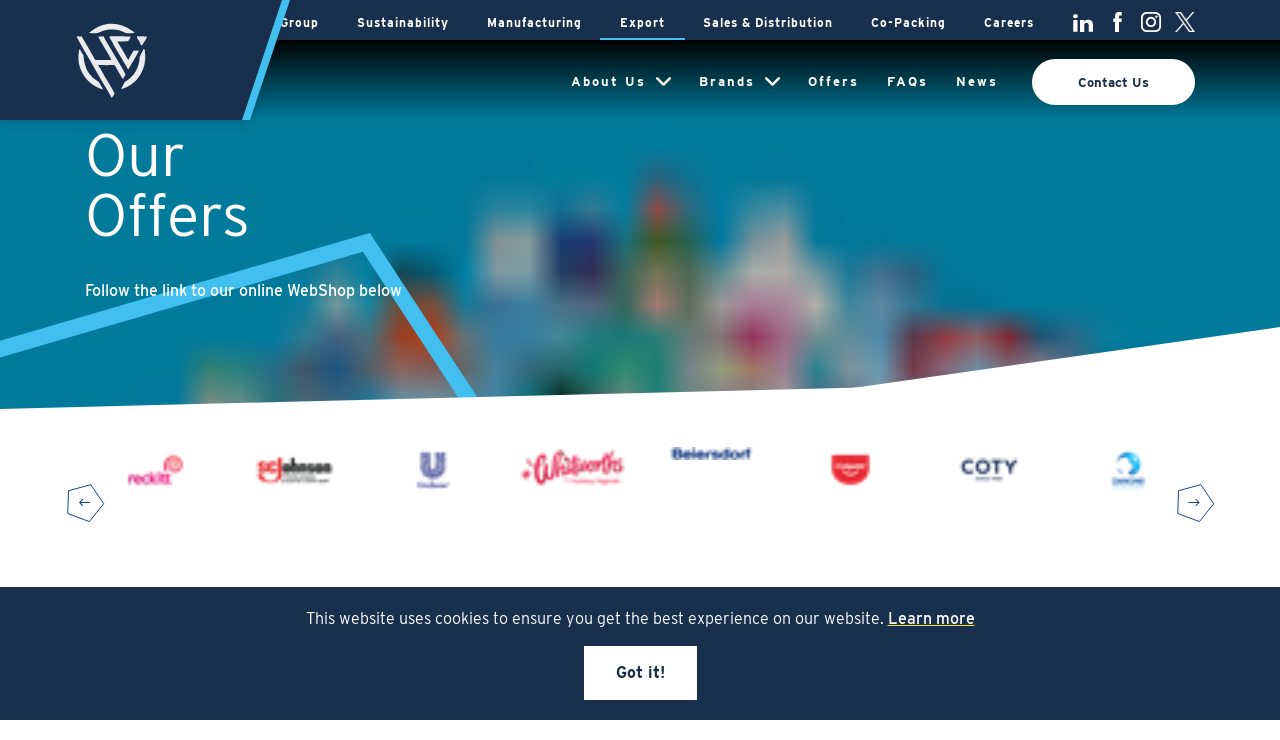

--- FILE ---
content_type: text/html
request_url: https://huacigroup.com/export/offers.html
body_size: 5818
content:
<!doctype html>
<html lang="en-gb">
<head>
    <meta charset="utf-8">
    <meta name="viewport" content="width=device-width, initial-scale=1, shrink-to-fit=no">
    
<title>DCS | Export Offers</title>
    <meta name="ROBOTS" content="index,follow">
        <meta name="description" content="Visit our Webshop for access to great deals and offers!">

    <link rel="apple-touch-icon" sizes="180x180" href="/export/favicons/Custom/apple-touch-icon.png">
<link rel="icon" type="image/png" sizes="32x32" href="/export/favicons/Custom/favicon-32x32.png">
<link rel="icon" type="image/png" sizes="194x194" href="/export/favicons/Custom/favicon-194x194.png">
<link rel="icon" type="image/png" sizes="192x192" href="/export/favicons/Custom/android-chrome-192x192.png">
<link rel="icon" type="image/png" sizes="16x16" href="/export/favicons/Custom/favicon-16x16.png">
<link rel="manifest" href="https://huacigroup.com/static/css/webmanifest.json">
<link rel="mask-icon" href="/export/favicons/Custom/safari-pinned-tab.svg" color="#182f4d">
<link rel="shortcut icon" href="/export/favicons/Custom/favicon.ico">
<meta name="msapplication-TileColor" content="#182f4d">
<meta name="msapplication-TileImage" content="https://huacigroup.com/favicons/Custom/mstile-144x144.png">
<meta name="msapplication-config" content="https://huacigroup.com/favicons/Custom/browserconfig.xml">
<meta name="theme-color" content="#182f4d">
    
<meta name="og:title" content="DCS | Export Offers">
    <meta name="og:description" content="Visit our Webshop for access to great deals and offers!">

    <link rel="stylesheet" href="../static/css/mpw1wrp.css">
    <link rel="stylesheet" href="static/css/critical.min.css">
    
<script>var cookiePopupContent = {"Message":"We use cookies.","Link":"Learn more","Href":"/cookie-policy/","Target":"_self","Button":"Got it!"}</script>
<!-- Global site tag (gtag.js) - Google Analytics -->

<script>
  window.dataLayer = window.dataLayer || [];
  function gtag(){dataLayer.push(arguments);}
  gtag('js', new Date());

  gtag('config', 'G-6CBR0LG408');
</script>

<!-- Google Tag Manager -->

<!-- End Google Tag Manager -->

    <script src="../static/js/headerScripts.min.js"></script>
</head>
<body class="contentpage">
    <!-- Google Tag Manager (noscript) -->
<noscript><iframe src="https://www.googletagmanager.com/ns.html?id=GTM-KBTV5H2" height="0" width="0" style="display:none;visibility:hidden"></iframe></noscript>
<!-- End Google Tag Manager (noscript) -->

    
<header id="header">
    <div class="logo-container">
        <div class="container">
            <div class="logo-wrapper">
                <div class="logo-inner">
                    <a href="index.html" title="Home" class="logo"></a>
                </div>
            </div>
        </div>
    </div>
    
    <div class="secondary-header">
        <div class="container">
            <div class="row">
                <div class="col-12">
                    <div class="header-nav-wrapper">
                        <nav id="header-nav">
                            <ul class="header-nav-links">
                                        <li class="header-nav-link">
                                            <a href="../index.html" class="" title="Group">Group</a>
                                        </li>
                                        <li class="header-nav-link">
                                            <a href="sustainability.html" class="site-light-blue" title="Sustainability">Sustainability</a>
                                        </li>
                                        <li class="header-nav-link">
                                            <a href="../manufacturing/index.html" class="site-teal" title="Manufacturing">Manufacturing</a>
                                        </li>
                                        <li class="header-nav-link">
                                            <a href="index.html" class="site-light-blue active" title="Export">Export</a>
                                        </li>
                                        <li class="header-nav-link">
                                            <a href="../salesdistribution/index.html" class="site-pink" title="Sales &amp; Distribution">Sales &amp; Distribution</a>
                                        </li>
                                        <li class="header-nav-link">
                                            <a href="../copacking/index.html" class="site-orange" title="Co-Packing">Co-Packing</a>
                                        </li>
                                        <li class="header-nav-link">
                                            <a href="../careers/index.html" class="site-yellow" title="Careers">Careers</a>
                                        </li>
                            </ul>
                        </nav>
                        
    <ul class="social-accounts">
            <li><a href="https://www.linkedin.com/company/huacigroup" title="LinkedIn" target="_blank" rel="&quot;noreferrer&quot;">LinkedIn</a></li>
            <li><a href="https://www.facebook.com/pages/huacigroup/" title="Facebook" target="_blank" rel="&quot;noreferrer&quot;">Facebook</a></li>
            <li><a href="https://www.instagram.com/huacigroup/?hl=en" title="Instagram" target="_blank" rel="&quot;noreferrer&quot;">Instagram</a></li>
            <li><a href="https://twitter.com/huacigroup" title="Twitter" target="_blank" rel="&quot;noreferrer&quot;">Twitter</a></li>
    </ul>

                    </div>
                </div>
            </div>
        </div>
    </div>

    <div class="primary-header">
        <div class="container">
            <div class="row">
                <div class="col-12">
                    
    <div class="primary-nav-wrapper">
        <button type="button" id="primary-nav-trigger" aria-label="Navigation">
            <span class="bar top"></span>
            <span class="bar middle"></span>
            <span class="bar bottom"></span>            
        </button>
        <nav id="primary-nav">
            <ul class="primary-nav-links">
                                <li class="level-1 primary-sub-nav-wrapper">
                                    <a href="about-us.html" title="About Us">About Us</a>
                                            <button type="button" class="primary-sub-nav-trigger" aria-label="About Us sub-menu"></button>
        <div class="primary-sub-nav">
            <ul class="primary-sub-nav-links">
                    <li class="level-2 ">
                        <a href="about-us.html" title="About">About</a>
                        
                    </li>
                    <li class="level-2 ">
                        <a href="about-us.html" title="Our services">Our services</a>
                        
                    </li>
                    <li class="level-2 ">
                        <a href="about-us.html" title="Meet the team">Meet the team</a>
                        
                    </li>
            </ul>
        </div>

                                </li>
                                <li class="level-1 primary-sub-nav-wrapper">
                                    <a href="brands.html" title="Brands">Brands</a>
                                            <button type="button" class="primary-sub-nav-trigger" aria-label="Brands sub-menu"></button>
        <div class="primary-sub-nav">
            <ul class="primary-sub-nav-links">
                    <li class="level-2 ">
                        <a href="brands.html" title="Brand representation">Brand representation</a>
                        
                    </li>
                    <li class="level-2 ">
                        <a href="brands.html" title="Enliven">Enliven</a>
                        
                    </li>
                    <li class="level-2 ">
                        <a href="brands.html" title="Childs Farm">Childs Farm</a>
                        
                    </li>
            </ul>
        </div>

                                </li>
                                <li class="level-1  current primary-sub-nav-active">
                                    <a href="" title="Offers">Offers</a>
                                    
                                </li>
                                <li class="level-1 ">
                                    <a href="faq-s.html" title="FAQs">FAQs</a>
                                    
                                </li>
                                <li class="level-1 ">
                                    <a href="news.html" title="News">News</a>
                                    
                                </li>

                        <li class="level-1 primary-button">
                            <a class="btn" href="contact-us.html" title="Contact Us">Contact Us</a>
                        </li>
            </ul>
        </nav>
    </div>


                </div>
            </div>
        </div>
    </div>
</header>
    <main id="main-content">
        

<div class="block-banner-2-col theme-theme-1 theme-border-1">
    <div class="row no-gutters">
        <div class="col-12">
            <div class="ratio-4by3 ratio-md-2by1 ratio-lg-2by1 ratio-xl-3by1">                    
                    <div class="iw">
                        <picture class="lazyload"><source type="image/webp" media="(min-width:1400px)" data-srcset="../static/picture/productpyramid_2020.png ../static/picture/productpyramid_2020.png 2x"><source type="image/webp" media="(min-width:1200px)" data-srcset="../static/picture/productpyramid_2020.png ../static/picture/productpyramid_2020.png 2x"><source type="image/webp" media="(min-width:992px)" data-srcset="../static/picture/productpyramid_2020.png ../static/picture/productpyramid_2020.png 2x"><source type="image/webp" media="(min-width:768px)" data-srcset="../static/picture/productpyramid_2020.png ../static/picture/productpyramid_2020.png 2x"><source type="image/webp" data-srcset="../static/picture/productpyramid_2020.png ../static/picture/productpyramid_2020.png 2x"><source media="(min-width:1400px)" data-srcset="../static/picture/productpyramid_2020.png ../static/picture/productpyramid_2020.png 2x"><source media="(min-width:1200px)" data-srcset="../static/picture/productpyramid_2020.png ../static/picture/productpyramid_2020.png 2x"><source media="(min-width:992px)" data-srcset="../static/picture/productpyramid_2020.png ../static/picture/productpyramid_2020.png 2x"><source media="(min-width:768px)" data-srcset="../static/picture/productpyramid_2020.png ../static/picture/productpyramid_2020.png 2x"><source data-srcset="../static/picture/productpyramid_2020.png ../static/picture/productpyramid_2020.png 2x"><img alt="" src="static/picture/productpyramid_2020.png" data-src="../static/picture/productpyramid_2020.png" class="lazyload"></picture>
                    </div>

                    <div class="d-flex align-items-center dim">
                        <div class="container">
                            <div class="row ">
                                <div class="col-12 col-lg-6">
                                    <div class="cw">
                                        <!DOCTYPE html>
<html>
<head>
</head>
<body>
<h1>Our<br><span style="text-decoration: underline;">Offers</span></h1>
<h4><span style="color: #ffffff;">Follow the link to our online WebShop below</span></h4>
</body>
</html>
                                    </div>
                                </div>
                                <div class="col-12 col-lg-6">
                                    <div class="cw">
                                        <!DOCTYPE html>
<html>
<head>
</head>
<body>

</body>
</html>
                                    </div>
                                </div>
                            </div>
                        </div>
                    </div>
            </div>
        </div>
    </div>
</div><div class="block-carousel ">
    <div class="container-fluid">
        <div class="row  align-center">
            <div class="col-12">
                <div class="carousel" data-slides-to-show="6" data-autoplay-speed="1000" data-hide-arrows="False" data-hide-dots="True" data-centre-mode="True" data-variable-width="False" data-infinite-scroll="True" data-start-last-slide="False">
                                <a href="https://www.beiersdorf.com/" title="https://www.beiersdorf.com/">
                                        <div class="slide">
            <div class="iw">
                <div class="ratio-1by1">
                    <picture class="lazyload"><source type="image/webp" media="(min-width:1400px)" data-srcset="../static/picture/supplier_logos-03.png ../static/picture/supplier_logos-03.png 2x"><source type="image/webp" media="(min-width:1200px)" data-srcset="../static/picture/supplier_logos-03.png ../static/picture/supplier_logos-03.png 2x"><source type="image/webp" media="(min-width:992px)" data-srcset="../static/picture/supplier_logos-03.png ../static/picture/supplier_logos-03.png 2x"><source type="image/webp" media="(min-width:768px)" data-srcset="../static/picture/supplier_logos-03.png ../static/picture/supplier_logos-03.png 2x"><source type="image/webp" data-srcset="../static/picture/supplier_logos-03.png ../static/picture/supplier_logos-03.png 2x"><source media="(min-width:1400px)" data-srcset="../static/picture/supplier_logos-03.png ../static/picture/supplier_logos-03.png 2x"><source media="(min-width:1200px)" data-srcset="../static/picture/supplier_logos-03.png ../static/picture/supplier_logos-03.png 2x"><source media="(min-width:992px)" data-srcset="../static/picture/supplier_logos-03.png ../static/picture/supplier_logos-03.png 2x"><source media="(min-width:768px)" data-srcset="../static/picture/supplier_logos-03.png ../static/picture/supplier_logos-03.png 2x"><source data-srcset="../static/picture/supplier_logos-03.png ../static/picture/supplier_logos-03.png 2x"><img alt="" src="../static/picture/supplier_logos-03.png" data-src="../static/picture/supplier_logos-03.png" class="lazyload"></picture>
                </div>
            </div>
                    <div class="cw">
                <!DOCTYPE html>
<html>
<head>
</head>
<body>

</body>
</html>
            </div>
    </div>

                                </a>
                                <a href="https://www.colgate.com/en-gb" title="https://www.colgate.com/en-gb">
                                        <div class="slide">
            <div class="iw">
                <div class="ratio-1by1">
                    <picture class="lazyload"><source type="image/webp" media="(min-width:1400px)" data-srcset="../static/picture/supplier_logos-05.png ../static/picture/supplier_logos-05.png 2x"><source type="image/webp" media="(min-width:1200px)" data-srcset="../static/picture/supplier_logos-05.png ../static/picture/supplier_logos-05.png 2x"><source type="image/webp" media="(min-width:992px)" data-srcset="../static/picture/supplier_logos-05.png ../static/picture/supplier_logos-05.png 2x"><source type="image/webp" media="(min-width:768px)" data-srcset="../static/picture/supplier_logos-05.png ../static/picture/supplier_logos-05.png 2x"><source type="image/webp" data-srcset="../static/picture/supplier_logos-05.png ../static/picture/supplier_logos-05.png 2x"><source media="(min-width:1400px)" data-srcset="../static/picture/supplier_logos-05.png ../static/picture/supplier_logos-05.png 2x"><source media="(min-width:1200px)" data-srcset="../static/picture/supplier_logos-05.png ../static/picture/supplier_logos-05.png 2x"><source media="(min-width:992px)" data-srcset="../static/picture/supplier_logos-05.png ../static/picture/supplier_logos-05.png 2x"><source media="(min-width:768px)" data-srcset="../static/picture/supplier_logos-05.png ../static/picture/supplier_logos-05.png 2x"><source data-srcset="../static/picture/supplier_logos-05.png ../static/picture/supplier_logos-05.png 2x"><img alt="" src="../static/picture/supplier_logos-05.png" data-src="../static/picture/supplier_logos-05.png" class="lazyload"></picture>
                </div>
            </div>
                    <div class="cw">
                <!DOCTYPE html>
<html>
<head>
</head>
<body>

</body>
</html>
            </div>
    </div>

                                </a>
                                <a href="https://www.coty.com/" title="https://www.coty.com/">
                                        <div class="slide">
            <div class="iw">
                <div class="ratio-1by1">
                    <picture class="lazyload"><source type="image/webp" media="(min-width:1400px)" data-srcset="../static/picture/supplier_logos-08.png ../static/picture/supplier_logos-08.png 2x"><source type="image/webp" media="(min-width:1200px)" data-srcset="../static/picture/supplier_logos-08.png ../static/picture/supplier_logos-08.png 2x"><source type="image/webp" media="(min-width:992px)" data-srcset="../static/picture/supplier_logos-08.png ../static/picture/supplier_logos-08.png 2x"><source type="image/webp" media="(min-width:768px)" data-srcset="../static/picture/supplier_logos-08.png ../static/picture/supplier_logos-08.png 2x"><source type="image/webp" data-srcset="../static/picture/supplier_logos-08.png ../static/picture/supplier_logos-08.png 2x"><source media="(min-width:1400px)" data-srcset="../static/picture/supplier_logos-08.png ../static/picture/supplier_logos-08.png 2x"><source media="(min-width:1200px)" data-srcset="../static/picture/supplier_logos-08.png ../static/picture/supplier_logos-08.png 2x"><source media="(min-width:992px)" data-srcset="../static/picture/supplier_logos-08.png ../static/picture/supplier_logos-08.png 2x"><source media="(min-width:768px)" data-srcset="../static/picture/supplier_logos-08.png ../static/picture/supplier_logos-08.png 2x"><source data-srcset="../static/picture/supplier_logos-08.png ../static/picture/supplier_logos-08.png 2x"><img alt="" src="../static/picture/supplier_logos-08.png" data-src="../static/picture/supplier_logos-08.png" class="lazyload"></picture>
                </div>
            </div>
                    <div class="cw">
                <!DOCTYPE html>
<html>
<head>
</head>
<body>

</body>
</html>
            </div>
    </div>

                                </a>
    <div class="slide">
            <div class="iw">
                <div class="ratio-1by1">
                    <picture class="lazyload"><source type="image/webp" media="(min-width:1400px)" data-srcset="../static/picture/supplier_logos-07.png ../static/picture/supplier_logos-07.png 2x"><source type="image/webp" media="(min-width:1200px)" data-srcset="../static/picture/supplier_logos-07.png ../static/picture/supplier_logos-07.png 2x"><source type="image/webp" media="(min-width:992px)" data-srcset="../static/picture/supplier_logos-07.png ../static/picture/supplier_logos-07.png 2x"><source type="image/webp" media="(min-width:768px)" data-srcset="../static/picture/supplier_logos-07.png ../static/picture/supplier_logos-07.png 2x"><source type="image/webp" data-srcset="../static/picture/supplier_logos-07.png ../static/picture/supplier_logos-07.png 2x"><source media="(min-width:1400px)" data-srcset="../static/picture/supplier_logos-07.png ../static/picture/supplier_logos-07.png 2x"><source media="(min-width:1200px)" data-srcset="../static/picture/supplier_logos-07.png ../static/picture/supplier_logos-07.png 2x"><source media="(min-width:992px)" data-srcset="../static/picture/supplier_logos-07.png ../static/picture/supplier_logos-07.png 2x"><source media="(min-width:768px)" data-srcset="../static/picture/supplier_logos-07.png ../static/picture/supplier_logos-07.png 2x"><source data-srcset="../static/picture/supplier_logos-07.png ../static/picture/supplier_logos-07.png 2x"><img alt="" src="../static/picture/supplier_logos-07.png" data-src="../static/picture/supplier_logos-07.png" class="lazyload"></picture>
                </div>
            </div>
                    <div class="cw">
                <!DOCTYPE html>
<html>
<head>
</head>
<body>

</body>
</html>
            </div>
    </div>
                                <a href="https://www.grenade.com/" title="https://www.grenade.com/">
                                        <div class="slide">
            <div class="iw">
                <div class="ratio-1by1">
                    <picture class="lazyload"><source type="image/webp" media="(min-width:1400px)" data-srcset="../static/picture/supplier_logos-14.png ../static/picture/supplier_logos-14.png 2x"><source type="image/webp" media="(min-width:1200px)" data-srcset="../static/picture/supplier_logos-14.png ../static/picture/supplier_logos-14.png 2x"><source type="image/webp" media="(min-width:992px)" data-srcset="../static/picture/supplier_logos-14.png ../static/picture/supplier_logos-14.png 2x"><source type="image/webp" media="(min-width:768px)" data-srcset="../static/picture/supplier_logos-14.png ../static/picture/supplier_logos-14.png 2x"><source type="image/webp" data-srcset="../static/picture/supplier_logos-14.png ../static/picture/supplier_logos-14.png 2x"><source media="(min-width:1400px)" data-srcset="../static/picture/supplier_logos-14.png ../static/picture/supplier_logos-14.png 2x"><source media="(min-width:1200px)" data-srcset="../static/picture/supplier_logos-14.png ../static/picture/supplier_logos-14.png 2x"><source media="(min-width:992px)" data-srcset="../static/picture/supplier_logos-14.png ../static/picture/supplier_logos-14.png 2x"><source media="(min-width:768px)" data-srcset="../static/picture/supplier_logos-14.png ../static/picture/supplier_logos-14.png 2x"><source data-srcset="../static/picture/supplier_logos-14.png ../static/picture/supplier_logos-14.png 2x"><img alt="" src="../static/picture/supplier_logos-14.png" data-src="../static/picture/supplier_logos-14.png" class="lazyload"></picture>
                </div>
            </div>
                    <div class="cw">
                <!DOCTYPE html>
<html>
<head>
</head>
<body>

</body>
</html>
            </div>
    </div>

                                </a>
    <div class="slide">
            <div class="iw">
                <div class="ratio-1by1">
                    <picture class="lazyload"><source type="image/webp" media="(min-width:1400px)" data-srcset="../static/picture/supplier_logos-02.png ../static/picture/supplier_logos-02.png 2x"><source type="image/webp" media="(min-width:1200px)" data-srcset="../static/picture/supplier_logos-02.png ../static/picture/supplier_logos-02.png 2x"><source type="image/webp" media="(min-width:992px)" data-srcset="../static/picture/supplier_logos-02.png ../static/picture/supplier_logos-02.png 2x"><source type="image/webp" media="(min-width:768px)" data-srcset="../static/picture/supplier_logos-02.png ../static/picture/supplier_logos-02.png 2x"><source type="image/webp" data-srcset="../static/picture/supplier_logos-02.png ../static/picture/supplier_logos-02.png 2x"><source media="(min-width:1400px)" data-srcset="../static/picture/supplier_logos-02.png ../static/picture/supplier_logos-02.png 2x"><source media="(min-width:1200px)" data-srcset="../static/picture/supplier_logos-02.png ../static/picture/supplier_logos-02.png 2x"><source media="(min-width:992px)" data-srcset="../static/picture/supplier_logos-02.png ../static/picture/supplier_logos-02.png 2x"><source media="(min-width:768px)" data-srcset="../static/picture/supplier_logos-02.png ../static/picture/supplier_logos-02.png 2x"><source data-srcset="../static/picture/supplier_logos-02.png ../static/picture/supplier_logos-02.png 2x"><img alt="" src="../static/picture/supplier_logos-02.png" data-src="../static/picture/supplier_logos-02.png" class="lazyload"></picture>
                </div>
            </div>
                    <div class="cw">
                <!DOCTYPE html>
<html>
<head>
</head>
<body>

</body>
</html>
            </div>
    </div>
                                <a href="https://www.kimberly-clark.com/en" title="https://www.kimberly-clark.com/en">
                                        <div class="slide">
            <div class="iw">
                <div class="ratio-1by1">
                    <picture class="lazyload"><source type="image/webp" media="(min-width:1400px)" data-srcset="../static/picture/supplier_logos-01.png ../static/picture/supplier_logos-01.png 2x"><source type="image/webp" media="(min-width:1200px)" data-srcset="../static/picture/supplier_logos-01.png ../static/picture/supplier_logos-01.png 2x"><source type="image/webp" media="(min-width:992px)" data-srcset="../static/picture/supplier_logos-01.png ../static/picture/supplier_logos-01.png 2x"><source type="image/webp" media="(min-width:768px)" data-srcset="../static/picture/supplier_logos-01.png ../static/picture/supplier_logos-01.png 2x"><source type="image/webp" data-srcset="../static/picture/supplier_logos-01.png ../static/picture/supplier_logos-01.png 2x"><source media="(min-width:1400px)" data-srcset="../static/picture/supplier_logos-01.png ../static/picture/supplier_logos-01.png 2x"><source media="(min-width:1200px)" data-srcset="../static/picture/supplier_logos-01.png ../static/picture/supplier_logos-01.png 2x"><source media="(min-width:992px)" data-srcset="../static/picture/supplier_logos-01.png ../static/picture/supplier_logos-01.png 2x"><source media="(min-width:768px)" data-srcset="../static/picture/supplier_logos-01.png ../static/picture/supplier_logos-01.png 2x"><source data-srcset="../static/picture/supplier_logos-01.png ../static/picture/supplier_logos-01.png 2x"><img alt="" src="../static/picture/supplier_logos-01.png" data-src="../static/picture/supplier_logos-01.png" class="lazyload"></picture>
                </div>
            </div>
                    <div class="cw">
                <!DOCTYPE html>
<html>
<head>
</head>
<body>

</body>
</html>
            </div>
    </div>

                                </a>
                                <a href="https://www.pg.co.uk/" title="https://www.pg.co.uk/">
                                        <div class="slide">
            <div class="iw">
                <div class="ratio-1by1">
                    <picture class="lazyload"><source type="image/webp" media="(min-width:1400px)" data-srcset="../static/picture/supplier_logos-06.png ../static/picture/supplier_logos-06.png 2x"><source type="image/webp" media="(min-width:1200px)" data-srcset="../static/picture/supplier_logos-06.png ../static/picture/supplier_logos-06.png 2x"><source type="image/webp" media="(min-width:992px)" data-srcset="../static/picture/supplier_logos-06.png ../static/picture/supplier_logos-06.png 2x"><source type="image/webp" media="(min-width:768px)" data-srcset="../static/picture/supplier_logos-06.png ../static/picture/supplier_logos-06.png 2x"><source type="image/webp" data-srcset="../static/picture/supplier_logos-06.png ../static/picture/supplier_logos-06.png 2x"><source media="(min-width:1400px)" data-srcset="../static/picture/supplier_logos-06.png ../static/picture/supplier_logos-06.png 2x"><source media="(min-width:1200px)" data-srcset="../static/picture/supplier_logos-06.png ../static/picture/supplier_logos-06.png 2x"><source media="(min-width:992px)" data-srcset="../static/picture/supplier_logos-06.png ../static/picture/supplier_logos-06.png 2x"><source media="(min-width:768px)" data-srcset="../static/picture/supplier_logos-06.png ../static/picture/supplier_logos-06.png 2x"><source data-srcset="../static/picture/supplier_logos-06.png ../static/picture/supplier_logos-06.png 2x"><img alt="" src="../static/picture/supplier_logos-06.png" data-src="../static/picture/supplier_logos-06.png" class="lazyload"></picture>
                </div>
            </div>
                    <div class="cw">
                <!DOCTYPE html>
<html>
<head>
</head>
<body>

</body>
</html>
            </div>
    </div>

                                </a>
                                <a href="https://www.pzcussons.com/" title="https://www.pzcussons.com/">
                                        <div class="slide">
            <div class="iw">
                <div class="ratio-1by1">
                    <picture class="lazyload"><source type="image/webp" media="(min-width:1400px)" data-srcset="../static/picture/supplier_logos-10.png ../static/picture/supplier_logos-10.png 2x"><source type="image/webp" media="(min-width:1200px)" data-srcset="../static/picture/supplier_logos-10.png ../static/picture/supplier_logos-10.png 2x"><source type="image/webp" media="(min-width:992px)" data-srcset="../static/picture/supplier_logos-10.png ../static/picture/supplier_logos-10.png 2x"><source type="image/webp" media="(min-width:768px)" data-srcset="../static/picture/supplier_logos-10.png ../static/picture/supplier_logos-10.png 2x"><source type="image/webp" data-srcset="../static/picture/supplier_logos-10.png ../static/picture/supplier_logos-10.png 2x"><source media="(min-width:1400px)" data-srcset="../static/picture/supplier_logos-10.png ../static/picture/supplier_logos-10.png 2x"><source media="(min-width:1200px)" data-srcset="../static/picture/supplier_logos-10.png ../static/picture/supplier_logos-10.png 2x"><source media="(min-width:992px)" data-srcset="../static/picture/supplier_logos-10.png ../static/picture/supplier_logos-10.png 2x"><source media="(min-width:768px)" data-srcset="../static/picture/supplier_logos-10.png ../static/picture/supplier_logos-10.png 2x"><source data-srcset="../static/picture/supplier_logos-10.png ../static/picture/supplier_logos-10.png 2x"><img alt="" src="../static/picture/supplier_logos-10.png" data-src="../static/picture/supplier_logos-10.png" class="lazyload"></picture>
                </div>
            </div>
                    <div class="cw">
                <!DOCTYPE html>
<html>
<head>
</head>
<body>

</body>
</html>
            </div>
    </div>

                                </a>
                                <a href="https://www.rb.com/" title="https://www.rb.com/">
                                        <div class="slide">
            <div class="iw">
                <div class="ratio-1by1">
                    <picture class="lazyload"><source type="image/webp" media="(min-width:1400px)" data-srcset="../static/picture/supplier_logos-12.png ../static/picture/supplier_logos-12.png 2x"><source type="image/webp" media="(min-width:1200px)" data-srcset="../static/picture/supplier_logos-12.png ../static/picture/supplier_logos-12.png 2x"><source type="image/webp" media="(min-width:992px)" data-srcset="../static/picture/supplier_logos-12.png ../static/picture/supplier_logos-12.png 2x"><source type="image/webp" media="(min-width:768px)" data-srcset="../static/picture/supplier_logos-12.png ../static/picture/supplier_logos-12.png 2x"><source type="image/webp" data-srcset="../static/picture/supplier_logos-12.png ../static/picture/supplier_logos-12.png 2x"><source media="(min-width:1400px)" data-srcset="../static/picture/supplier_logos-12.png ../static/picture/supplier_logos-12.png 2x"><source media="(min-width:1200px)" data-srcset="../static/picture/supplier_logos-12.png ../static/picture/supplier_logos-12.png 2x"><source media="(min-width:992px)" data-srcset="../static/picture/supplier_logos-12.png ../static/picture/supplier_logos-12.png 2x"><source media="(min-width:768px)" data-srcset="../static/picture/supplier_logos-12.png ../static/picture/supplier_logos-12.png 2x"><source data-srcset="../static/picture/supplier_logos-12.png ../static/picture/supplier_logos-12.png 2x"><img alt="" src="../static/picture/supplier_logos-12.png" data-src="../static/picture/supplier_logos-12.png" class="lazyload"></picture>
                </div>
            </div>
                    <div class="cw">
                <!DOCTYPE html>
<html>
<head>
</head>
<body>

</body>
</html>
            </div>
    </div>

                                </a>
                                <a href="https://www.scjohnson.com/" title="https://www.scjohnson.com/">
                                        <div class="slide">
            <div class="iw">
                <div class="ratio-1by1">
                    <picture class="lazyload"><source type="image/webp" media="(min-width:1400px)" data-srcset="../static/picture/supplier_logos-13.png ../static/picture/supplier_logos-13.png 2x"><source type="image/webp" media="(min-width:1200px)" data-srcset="../static/picture/supplier_logos-13.png ../static/picture/supplier_logos-13.png 2x"><source type="image/webp" media="(min-width:992px)" data-srcset="../static/picture/supplier_logos-13.png ../static/picture/supplier_logos-13.png 2x"><source type="image/webp" media="(min-width:768px)" data-srcset="../static/picture/supplier_logos-13.png ../static/picture/supplier_logos-13.png 2x"><source type="image/webp" data-srcset="../static/picture/supplier_logos-13.png ../static/picture/supplier_logos-13.png 2x"><source media="(min-width:1400px)" data-srcset="../static/picture/supplier_logos-13.png ../static/picture/supplier_logos-13.png 2x"><source media="(min-width:1200px)" data-srcset="../static/picture/supplier_logos-13.png ../static/picture/supplier_logos-13.png 2x"><source media="(min-width:992px)" data-srcset="../static/picture/supplier_logos-13.png ../static/picture/supplier_logos-13.png 2x"><source media="(min-width:768px)" data-srcset="../static/picture/supplier_logos-13.png ../static/picture/supplier_logos-13.png 2x"><source data-srcset="../static/picture/supplier_logos-13.png ../static/picture/supplier_logos-13.png 2x"><img alt="" src="../static/picture/supplier_logos-13.png" data-src="../static/picture/supplier_logos-13.png" class="lazyload"></picture>
                </div>
            </div>
                    <div class="cw">
                <!DOCTYPE html>
<html>
<head>
</head>
<body>

</body>
</html>
            </div>
    </div>

                                </a>
                                <a href="https://www.unilever.co.uk/" title="https://www.unilever.co.uk/">
                                        <div class="slide">
            <div class="iw">
                <div class="ratio-1by1">
                    <picture class="lazyload"><source type="image/webp" media="(min-width:1400px)" data-srcset="../static/picture/supplier_logos-11.png ../static/picture/supplier_logos-11.png 2x"><source type="image/webp" media="(min-width:1200px)" data-srcset="../static/picture/supplier_logos-11.png ../static/picture/supplier_logos-11.png 2x"><source type="image/webp" media="(min-width:992px)" data-srcset="../static/picture/supplier_logos-11.png ../static/picture/supplier_logos-11.png 2x"><source type="image/webp" media="(min-width:768px)" data-srcset="../static/picture/supplier_logos-11.png ../static/picture/supplier_logos-11.png 2x"><source type="image/webp" data-srcset="../static/picture/supplier_logos-11.png ../static/picture/supplier_logos-11.png 2x"><source media="(min-width:1400px)" data-srcset="../static/picture/supplier_logos-11.png ../static/picture/supplier_logos-11.png 2x"><source media="(min-width:1200px)" data-srcset="../static/picture/supplier_logos-11.png ../static/picture/supplier_logos-11.png 2x"><source media="(min-width:992px)" data-srcset="../static/picture/supplier_logos-11.png ../static/picture/supplier_logos-11.png 2x"><source media="(min-width:768px)" data-srcset="../static/picture/supplier_logos-11.png ../static/picture/supplier_logos-11.png 2x"><source data-srcset="../static/picture/supplier_logos-11.png ../static/picture/supplier_logos-11.png 2x"><img alt="" src="../static/picture/supplier_logos-11.png" data-src="../static/picture/supplier_logos-11.png" class="lazyload"></picture>
                </div>
            </div>
                    <div class="cw">
                <!DOCTYPE html>
<html>
<head>
</head>
<body>

</body>
</html>
            </div>
    </div>

                                </a>
    <div class="slide">
            <div class="iw">
                <div class="ratio-1by1">
                    <picture class="lazyload"><source type="image/webp" media="(min-width:1400px)" data-srcset="../static/picture/whitworths_3d_red_nutrition-magician-01.png ../static/picture/whitworths_3d_red_nutrition-magician-01.png 2x"><source type="image/webp" media="(min-width:1200px)" data-srcset="../static/picture/whitworths_3d_red_nutrition-magician-01.png ../static/picture/whitworths_3d_red_nutrition-magician-01.png 2x"><source type="image/webp" media="(min-width:992px)" data-srcset="../static/picture/whitworths_3d_red_nutrition-magician-01.png ../static/picture/whitworths_3d_red_nutrition-magician-01.png 2x"><source type="image/webp" media="(min-width:768px)" data-srcset="../static/picture/whitworths_3d_red_nutrition-magician-01.png ../static/picture/whitworths_3d_red_nutrition-magician-01.png 2x"><source type="image/webp" data-srcset="../static/picture/whitworths_3d_red_nutrition-magician-01.png ../static/picture/whitworths_3d_red_nutrition-magician-01.png 2x"><source media="(min-width:1400px)" data-srcset="../static/picture/whitworths_3d_red_nutrition-magician-01.png ../static/picture/whitworths_3d_red_nutrition-magician-01.png 2x"><source media="(min-width:1200px)" data-srcset="../static/picture/whitworths_3d_red_nutrition-magician-01.png ../static/picture/whitworths_3d_red_nutrition-magician-01.png 2x"><source media="(min-width:992px)" data-srcset="../static/picture/whitworths_3d_red_nutrition-magician-01.png ../static/picture/whitworths_3d_red_nutrition-magician-01.png 2x"><source media="(min-width:768px)" data-srcset="../static/picture/whitworths_3d_red_nutrition-magician-01.png ../static/picture/whitworths_3d_red_nutrition-magician-01.png 2x"><source data-srcset="../static/picture/whitworths_3d_red_nutrition-magician-01.png ../static/picture/whitworths_3d_red_nutrition-magician-01.png 2x"><img alt="" src="../static/picture/whitworths_3d_red_nutrition-magician-01.png" data-src="../static/picture/whitworths_3d_red_nutrition-magician-01.png" class="lazyload"></picture>
                </div>
            </div>
                    <div class="cw">
                <!DOCTYPE html>
<html>
<head>
</head>
<body>

</body>
</html>
            </div>
    </div>
                </div>
            </div>
        </div>
    </div>
</div>





<div class="block-image-and-text spt-half spb ">
    <div class="container">
        <div class="row d-flex align-items-center ">
            <div class="col-12 col-lg-6  order-first order-lg-first">
                <div class="ratio-1by1 ">
                    <div class="iw">
<picture class="lazyload"><source type="image/webp" media="(min-width:1400px)" data-srcset="static/picture/nasa-q1p7bh3shj8-unsplash.jpg static/picture/nasa-q1p7bh3shj8-unsplash.jpg 2x"><source type="image/webp" media="(min-width:1200px)" data-srcset="static/picture/nasa-q1p7bh3shj8-unsplash.jpg static/picture/nasa-q1p7bh3shj8-unsplash.jpg 2x"><source type="image/webp" media="(min-width:992px)" data-srcset="static/picture/nasa-q1p7bh3shj8-unsplash.jpg static/picture/nasa-q1p7bh3shj8-unsplash.jpg 2x"><source type="image/webp" media="(min-width:768px)" data-srcset="static/picture/nasa-q1p7bh3shj8-unsplash.jpg static/picture/nasa-q1p7bh3shj8-unsplash.jpg 2x"><source type="image/webp" data-srcset="static/picture/nasa-q1p7bh3shj8-unsplash.jpg static/picture/nasa-q1p7bh3shj8-unsplash.jpg 2x"><source media="(min-width:1400px)" data-srcset="static/picture/nasa-q1p7bh3shj8-unsplash.jpg static/picture/nasa-q1p7bh3shj8-unsplash.jpg 2x"><source media="(min-width:1200px)" data-srcset="static/picture/nasa-q1p7bh3shj8-unsplash.jpg static/picture/nasa-q1p7bh3shj8-unsplash.jpg 2x"><source media="(min-width:992px)" data-srcset="static/picture/nasa-q1p7bh3shj8-unsplash.jpg static/picture/nasa-q1p7bh3shj8-unsplash.jpg 2x"><source media="(min-width:768px)" data-srcset="static/picture/nasa-q1p7bh3shj8-unsplash.jpg static/picture/nasa-q1p7bh3shj8-unsplash.jpg 2x"><source data-srcset="static/picture/nasa-q1p7bh3shj8-unsplash.jpg static/picture/nasa-q1p7bh3shj8-unsplash.jpg 2x"><img alt="" src="static/picture/nasa-q1p7bh3shj8-unsplash.jpg" data-src="static/picture/nasa-q1p7bh3shj8-unsplash.jpg" class="lazyload"></picture>                    </div>
                </div>
            </div>
            <div class="col-12 col-lg-6">
                <div class="cw">
                    <!DOCTYPE html>
<html>
<head>
</head>
<body>
<p><span class="intro">/ 36+ YEARS of continued growth</span></p>
<h2><span style="text-decoration: underline;">Chinese Products</span></h2>
<p><a href="mailto:hello@huacigroup.com"><span class="btn"><strong>ask for stocklist</strong></span></a></p>
<p>Visit our Webshop for access to great deals and offers!</p>
</body>
</html>
                </div>
            </div>
        </div>
    </div>
</div>
<div class="block-ctabanner sp-half theme-col-yellow background-deactive">
    <div class="row no-gutters">
        <div class="col-12">
            <div class="ratio-2by1 ratio-sm-3by1 ratio-md-6by1">
                <div class="d-flex align-items-center dim dim-0">
                    <div class="container ">
                        <div class="row">
                                <div class="col-12 text-center">
                                    <div class="cw">
                                        <!DOCTYPE html>
<html>
<head>
</head>
<body>
<p>See how we can help you</p>
</body>
</html>
                                        <p>
                                                <a class="btn" href="/contact-us/">Contact us</a>
                                        </p>
                                    </div>
                                </div>
                        </div>
                    </div>
                </div>
            </div>
        </div>
    </div>
</div>

    </main>
    
<footer id="footer">
    <div class="footer-wrapper">
        <div class="container">
            <div class="row">
                <div class="col-12 col-sm-6 col-md-4 col-lg-3">
                    <a href="index.html" title="Home" class="logo"></a>
                </div>

                    <div class="col-12 col-sm-6 col-md-4 col-lg-3">
                        <ul class="footer-links">
                                <li class="title">Group</li>
                                                            <li><a href="../manufacturing/index.html" title="Manufacturing">Manufacturing</a></li>
                                <li><a href="index.html" title="Export">Export</a></li>
                                <li><a href="../salesdistribution/index.html" title="Sales &amp; Distribution">Sales &amp; Distribution</a></li>
                                <li><a href="../copacking/index.html" title="Co-Packing">Co-Packing</a></li>
                                <li><a href="../careers/index.html" title="Careers">Careers</a></li>
                                <li><a href="../index.html" title="Group">Group</a></li>
                        </ul>
                    </div>
                    <div class="col-12 col-sm-6 col-md-4 col-lg-3">
                        <ul class="footer-links">
                                <li class="title">Policies </li>
                                                            <li><a href="/terms-and-conditions/" target="_blank" title="Terms and Conditions">Terms and Conditions</a></li>
                                <li><a href="https://www.huacigroup.com/covid-19-risk-assessments.html" target="_blank" title="Covid-19 Risk Assessments">Covid-19 Risk Assessments</a></li>
                                <li><a href="../static/file/modern-slavery-statement-2023.pdf" target="_blank" title="Modern Slavery Statement 2023">Modern Slavery Statement 2023</a></li>
                                <li><a href="http://www.huacigroup.com/tax-strategy.html" title="Tax Strategy">Tax Strategy</a></li>
                                <li><a href="https://www.huacigroup.com/waste-management.html" title="Waste Management">Waste Management</a></li>
                                <li><a href="../static/file/huaci_gender_pay_gap_report_2024.pdf" target="_blank" title="HUACI Group Pay Gap Report">HUACI Group Pay Gap Report</a></li>
                                <li><a href="../static/file/ims-huaci-policy-11-03-24.pdf" target="_blank" title="IMS Policy March 2024">IMS Policy March 2024</a></li>
                        </ul>
                    </div>
                <div class="col-12 col-sm-6 col-md-4 col-lg-3">
                    <div class="contacts-details">
                        <p class="title">Contact Us</p>
                        <address>
                                                       <br>
                            No.1 Prince Bay Road<br>Nanshan District, Shenzhen<br>Guangdong 518067<br>China<br>                        </address>
                            <p><a href="https://www.huacigroup.com target="_blank">www.huacigroup.com</a></p>
                                                    <p><a href="mailto:hello@huacigroup.com" target="_blank">hello@huacigroup.com</a></p>
                                            </div>
                </div>
                <div class="col-12 col-sm-6 col-md-4 col-lg-3">
                    <div class="title">
                        Follow Us
                    </div>
                    
    <ul class="social-accounts">
            <li><a href="https://www.linkedin.com/company/huacigroup" title="LinkedIn" target="_blank" rel="&quot;noreferrer&quot;">LinkedIn</a></li>
            <li><a href="https://www.facebook.com/pages/huacigroup/" title="Facebook" target="_blank" rel="&quot;noreferrer&quot;">Facebook</a></li>
            <li><a href="https://www.instagram.com/huacigroup/?hl=en" title="Instagram" target="_blank" rel="&quot;noreferrer&quot;">Instagram</a></li>
            <li><a href="https://twitter.com/huacigroup" title="Twitter" target="_blank" rel="&quot;noreferrer&quot;">Twitter</a></li>
    </ul>

                </div>
            </div>
            <div class="row pt-20">
                <div class="col-12 col-sm-6 col-md-6 col-lg-6">
                    <p class="copyright text-small">&copy; 1915-2025 by HUACI Group, All right reserved</p>
                </div>
            </div>
        </div>
    </div>
        <div class="secondary-footer-wrapper">
            <div class="container">
                <div class="row">
                    <div class="col-12">
                        <!DOCTYPE html>
<html>
<head>
</head>
<body>
<p style="text-align: center;">In case of emergency during office hours please contact HUACI Group via the emergency email address <a rel="noopener" href="mailto:hello@huacigroup.com" target="_blank" title="Email hello@huacigroup.com">hello@huacigroup.com</a></p>

</body>
</html>
                    </div>
                </div>
            </div>
        </div>
</footer>
    <link rel="stylesheet" href="static/css/deferred.min.css">
    <script src="../static/js/footerScripts.min.js"></script>
    

</body>
</html>

--- FILE ---
content_type: text/css
request_url: https://huacigroup.com/static/css/mpw1wrp.css
body_size: 619
content:
/*
 * The Typekit service used to deliver this font or fonts for use on websites
 * is provided by Adobe and is subject to these Terms of Use
 * http://www.adobe.com/products/eulas/tou_typekit. For font license
 * information, see the list below.
 *
 * interstate:
 *   - http://typekit.com/eulas/00000000000000003b9ae7f4
 *   - http://typekit.com/eulas/00000000000000003b9ae7f5
 *   - http://typekit.com/eulas/00000000000000003b9ae7f6
 *   - http://typekit.com/eulas/00000000000000003b9ae7f7
 *   - http://typekit.com/eulas/00000000000000003b9ae7f8
 *   - http://typekit.com/eulas/00000000000000003b9ae7f9
 *
 * © 2009-2024 Adobe Systems Incorporated. All Rights Reserved.
 */
/*{"last_published":"2023-03-27 15:32:14 UTC"}*/

@import url("p.css");

@font-face {
font-family:"interstate";
src:url("../font/l-7cdcb44be4a7db8877ffa5c0007b8dd865b3bbc383831fe2ea177f62257a9191_n4_3.woff2") format("woff2"),url("../font/d-7cdcb44be4a7db8877ffa5c0007b8dd865b3bbc383831fe2ea177f62257a9191_n4_3.woff") format("woff"),url("https://use.typekit.net/af/e5199f/00000000000000003b9ae7f4/27/a?primer=7cdcb44be4a7db8877ffa5c0007b8dd865b3bbc383831fe2ea177f62257a9191&fvd=n4&v=3") format("opentype");
font-display:auto;font-style:normal;font-weight:400;font-stretch:normal;
}

@font-face {
font-family:"interstate";
src:url("../font/l-7cdcb44be4a7db8877ffa5c0007b8dd865b3bbc383831fe2ea177f62257a9191_i4_3.woff2") format("woff2"),url("../font/d-7cdcb44be4a7db8877ffa5c0007b8dd865b3bbc383831fe2ea177f62257a9191_i4_3.woff") format("woff"),url("https://use.typekit.net/af/b7ea2b/00000000000000003b9ae7f5/27/a?primer=7cdcb44be4a7db8877ffa5c0007b8dd865b3bbc383831fe2ea177f62257a9191&fvd=i4&v=3") format("opentype");
font-display:auto;font-style:italic;font-weight:400;font-stretch:normal;
}

@font-face {
font-family:"interstate";
src:url("../font/l-7cdcb44be4a7db8877ffa5c0007b8dd865b3bbc383831fe2ea177f62257a9191_i5_3.woff2") format("woff2"),url("../font/d-7cdcb44be4a7db8877ffa5c0007b8dd865b3bbc383831fe2ea177f62257a9191_i5_3.woff") format("woff"),url("https://use.typekit.net/af/46ca1c/00000000000000003b9ae7f6/27/a?primer=7cdcb44be4a7db8877ffa5c0007b8dd865b3bbc383831fe2ea177f62257a9191&fvd=i5&v=3") format("opentype");
font-display:auto;font-style:italic;font-weight:500;font-stretch:normal;
}

@font-face {
font-family:"interstate";
src:url("../font/l-7cdcb44be4a7db8877ffa5c0007b8dd865b3bbc383831fe2ea177f62257a9191_n5_3.woff2") format("woff2"),url("../font/d-7cdcb44be4a7db8877ffa5c0007b8dd865b3bbc383831fe2ea177f62257a9191_n5_3.woff") format("woff"),url("https://use.typekit.net/af/20ad3a/00000000000000003b9ae7f7/27/a?primer=7cdcb44be4a7db8877ffa5c0007b8dd865b3bbc383831fe2ea177f62257a9191&fvd=n5&v=3") format("opentype");
font-display:auto;font-style:normal;font-weight:500;font-stretch:normal;
}

@font-face {
font-family:"interstate";
src:url("../font/l-7cdcb44be4a7db8877ffa5c0007b8dd865b3bbc383831fe2ea177f62257a9191_n7_3.woff2") format("woff2"),url("../font/d-7cdcb44be4a7db8877ffa5c0007b8dd865b3bbc383831fe2ea177f62257a9191_n7_3.woff") format("woff"),url("https://use.typekit.net/af/630ec8/00000000000000003b9ae7f8/27/a?primer=7cdcb44be4a7db8877ffa5c0007b8dd865b3bbc383831fe2ea177f62257a9191&fvd=n7&v=3") format("opentype");
font-display:auto;font-style:normal;font-weight:700;font-stretch:normal;
}

@font-face {
font-family:"interstate";
src:url("../font/l-7cdcb44be4a7db8877ffa5c0007b8dd865b3bbc383831fe2ea177f62257a9191_i7_3.woff2") format("woff2"),url("../font/d-7cdcb44be4a7db8877ffa5c0007b8dd865b3bbc383831fe2ea177f62257a9191_i7_3.woff") format("woff"),url("https://use.typekit.net/af/f67d01/00000000000000003b9ae7f9/27/a?primer=7cdcb44be4a7db8877ffa5c0007b8dd865b3bbc383831fe2ea177f62257a9191&fvd=i7&v=3") format("opentype");
font-display:auto;font-style:italic;font-weight:700;font-stretch:normal;
}

.tk-interstate { font-family: "interstate",sans-serif; }


--- FILE ---
content_type: text/css
request_url: https://huacigroup.com/export/static/css/critical.min.css
body_size: 16946
content:
/*!
 * Bootstrap Grid v4.4.1 (https://getbootstrap.com/)
 * Copyright 2011-2019 The Bootstrap Authors
 * Copyright 2011-2019 Twitter, Inc.
 * Licensed under MIT (https://github.com/twbs/bootstrap/blob/master/LICENSE)
 */
html{box-sizing:border-box;-ms-overflow-style:scrollbar;}*,*::before,*::after{box-sizing:inherit;}.container{width:100%;padding-right:15px;padding-left:15px;margin-right:auto;margin-left:auto;}@media(min-width:576px){.container{max-width:540px;}}@media(min-width:768px){.container{max-width:720px;}}@media(min-width:992px){.container{max-width:960px;}}@media(min-width:1200px){.container{max-width:1140px;}}@media(min-width:1400px){.container{max-width:1280px;}}.container-fluid,.container-sm,.container-md,.container-lg,.container-xl{width:100%;padding-right:15px;padding-left:15px;margin-right:auto;margin-left:auto;}@media(min-width:576px){.container,.container-sm{max-width:540px;}}@media(min-width:768px){.container,.container-sm,.container-md{max-width:720px;}}@media(min-width:992px){.container,.container-sm,.container-md,.container-lg{max-width:960px;}}@media(min-width:1200px){.container,.container-sm,.container-md,.container-lg,.container-xl{max-width:1140px;}}@media(min-width:1400px){.container,.container-sm,.container-md,.container-lg,.container-xl{max-width:1280px;}}.row{display:-ms-flexbox;display:flex;-ms-flex-wrap:wrap;flex-wrap:wrap;margin-right:-15px;margin-left:-15px;}.no-gutters{margin-right:0;margin-left:0;}.no-gutters>.col,.no-gutters>[class*="col-"]{padding-right:0;padding-left:0;}.col-1,.col-2,.col-3,.col-4,.col-5,.col-6,.col-7,.col-8,.col-9,.col-10,.col-11,.col-12,.col,.col-auto,.col-sm-1,.col-sm-2,.col-sm-3,.col-sm-4,.col-sm-5,.col-sm-6,.col-sm-7,.col-sm-8,.col-sm-9,.col-sm-10,.col-sm-11,.col-sm-12,.col-sm,.col-sm-auto,.col-md-1,.col-md-2,.col-md-3,.col-md-4,.col-md-5,.col-md-6,.col-md-7,.col-md-8,.col-md-9,.col-md-10,.col-md-11,.col-md-12,.col-md,.col-md-auto,.col-lg-1,.col-lg-2,.col-lg-3,.col-lg-4,.col-lg-5,.col-lg-6,.col-lg-7,.col-lg-8,.col-lg-9,.col-lg-10,.col-lg-11,.col-lg-12,.col-lg,.col-lg-auto,.col-xl-1,.col-xl-2,.col-xl-3,.col-xl-4,.col-xl-5,.col-xl-6,.col-xl-7,.col-xl-8,.col-xl-9,.col-xl-10,.col-xl-11,.col-xl-12,.col-xl,.col-xl-auto{position:relative;width:100%;padding-right:15px;padding-left:15px;}.col{-ms-flex-preferred-size:0;flex-basis:0;-ms-flex-positive:1;flex-grow:1;max-width:100%;}.row-cols-1>*{-ms-flex:0 0 100%;flex:0 0 100%;max-width:100%;}.row-cols-2>*{-ms-flex:0 0 50%;flex:0 0 50%;max-width:50%;}.row-cols-3>*{-ms-flex:0 0 33.333333%;flex:0 0 33.333333%;max-width:33.333333%;}.row-cols-4>*{-ms-flex:0 0 25%;flex:0 0 25%;max-width:25%;}.row-cols-5>*{-ms-flex:0 0 20%;flex:0 0 20%;max-width:20%;}.row-cols-6>*{-ms-flex:0 0 16.666667%;flex:0 0 16.666667%;max-width:16.666667%;}.col-auto{-ms-flex:0 0 auto;flex:0 0 auto;width:auto;max-width:100%;}.col-1{-ms-flex:0 0 8.333333%;flex:0 0 8.333333%;max-width:8.333333%;}.col-2{-ms-flex:0 0 16.666667%;flex:0 0 16.666667%;max-width:16.666667%;}.col-3{-ms-flex:0 0 25%;flex:0 0 25%;max-width:25%;}.col-4{-ms-flex:0 0 33.333333%;flex:0 0 33.333333%;max-width:33.333333%;}.col-5{-ms-flex:0 0 41.666667%;flex:0 0 41.666667%;max-width:41.666667%;}.col-6{-ms-flex:0 0 50%;flex:0 0 50%;max-width:50%;}.col-7{-ms-flex:0 0 58.333333%;flex:0 0 58.333333%;max-width:58.333333%;}.col-8{-ms-flex:0 0 66.666667%;flex:0 0 66.666667%;max-width:66.666667%;}.col-9{-ms-flex:0 0 75%;flex:0 0 75%;max-width:75%;}.col-10{-ms-flex:0 0 83.333333%;flex:0 0 83.333333%;max-width:83.333333%;}.col-11{-ms-flex:0 0 91.666667%;flex:0 0 91.666667%;max-width:91.666667%;}.col-12{-ms-flex:0 0 100%;flex:0 0 100%;max-width:100%;}.order-first{-ms-flex-order:-1;order:-1;}.order-last{-ms-flex-order:13;order:13;}.order-0{-ms-flex-order:0;order:0;}.order-1{-ms-flex-order:1;order:1;}.order-2{-ms-flex-order:2;order:2;}.order-3{-ms-flex-order:3;order:3;}.order-4{-ms-flex-order:4;order:4;}.order-5{-ms-flex-order:5;order:5;}.order-6{-ms-flex-order:6;order:6;}.order-7{-ms-flex-order:7;order:7;}.order-8{-ms-flex-order:8;order:8;}.order-9{-ms-flex-order:9;order:9;}.order-10{-ms-flex-order:10;order:10;}.order-11{-ms-flex-order:11;order:11;}.order-12{-ms-flex-order:12;order:12;}.offset-1{margin-left:8.333333%;}.offset-2{margin-left:16.666667%;}.offset-3{margin-left:25%;}.offset-4{margin-left:33.333333%;}.offset-5{margin-left:41.666667%;}.offset-6{margin-left:50%;}.offset-7{margin-left:58.333333%;}.offset-8{margin-left:66.666667%;}.offset-9{margin-left:75%;}.offset-10{margin-left:83.333333%;}.offset-11{margin-left:91.666667%;}@media(min-width:576px){.col-sm{-ms-flex-preferred-size:0;flex-basis:0;-ms-flex-positive:1;flex-grow:1;max-width:100%;}.row-cols-sm-1>*{-ms-flex:0 0 100%;flex:0 0 100%;max-width:100%;}.row-cols-sm-2>*{-ms-flex:0 0 50%;flex:0 0 50%;max-width:50%;}.row-cols-sm-3>*{-ms-flex:0 0 33.333333%;flex:0 0 33.333333%;max-width:33.333333%;}.row-cols-sm-4>*{-ms-flex:0 0 25%;flex:0 0 25%;max-width:25%;}.row-cols-sm-5>*{-ms-flex:0 0 20%;flex:0 0 20%;max-width:20%;}.row-cols-sm-6>*{-ms-flex:0 0 16.666667%;flex:0 0 16.666667%;max-width:16.666667%;}.col-sm-auto{-ms-flex:0 0 auto;flex:0 0 auto;width:auto;max-width:100%;}.col-sm-1{-ms-flex:0 0 8.333333%;flex:0 0 8.333333%;max-width:8.333333%;}.col-sm-2{-ms-flex:0 0 16.666667%;flex:0 0 16.666667%;max-width:16.666667%;}.col-sm-3{-ms-flex:0 0 25%;flex:0 0 25%;max-width:25%;}.col-sm-4{-ms-flex:0 0 33.333333%;flex:0 0 33.333333%;max-width:33.333333%;}.col-sm-5{-ms-flex:0 0 41.666667%;flex:0 0 41.666667%;max-width:41.666667%;}.col-sm-6{-ms-flex:0 0 50%;flex:0 0 50%;max-width:50%;}.col-sm-7{-ms-flex:0 0 58.333333%;flex:0 0 58.333333%;max-width:58.333333%;}.col-sm-8{-ms-flex:0 0 66.666667%;flex:0 0 66.666667%;max-width:66.666667%;}.col-sm-9{-ms-flex:0 0 75%;flex:0 0 75%;max-width:75%;}.col-sm-10{-ms-flex:0 0 83.333333%;flex:0 0 83.333333%;max-width:83.333333%;}.col-sm-11{-ms-flex:0 0 91.666667%;flex:0 0 91.666667%;max-width:91.666667%;}.col-sm-12{-ms-flex:0 0 100%;flex:0 0 100%;max-width:100%;}.order-sm-first{-ms-flex-order:-1;order:-1;}.order-sm-last{-ms-flex-order:13;order:13;}.order-sm-0{-ms-flex-order:0;order:0;}.order-sm-1{-ms-flex-order:1;order:1;}.order-sm-2{-ms-flex-order:2;order:2;}.order-sm-3{-ms-flex-order:3;order:3;}.order-sm-4{-ms-flex-order:4;order:4;}.order-sm-5{-ms-flex-order:5;order:5;}.order-sm-6{-ms-flex-order:6;order:6;}.order-sm-7{-ms-flex-order:7;order:7;}.order-sm-8{-ms-flex-order:8;order:8;}.order-sm-9{-ms-flex-order:9;order:9;}.order-sm-10{-ms-flex-order:10;order:10;}.order-sm-11{-ms-flex-order:11;order:11;}.order-sm-12{-ms-flex-order:12;order:12;}.offset-sm-0{margin-left:0;}.offset-sm-1{margin-left:8.333333%;}.offset-sm-2{margin-left:16.666667%;}.offset-sm-3{margin-left:25%;}.offset-sm-4{margin-left:33.333333%;}.offset-sm-5{margin-left:41.666667%;}.offset-sm-6{margin-left:50%;}.offset-sm-7{margin-left:58.333333%;}.offset-sm-8{margin-left:66.666667%;}.offset-sm-9{margin-left:75%;}.offset-sm-10{margin-left:83.333333%;}.offset-sm-11{margin-left:91.666667%;}}@media(min-width:768px){.col-md{-ms-flex-preferred-size:0;flex-basis:0;-ms-flex-positive:1;flex-grow:1;max-width:100%;}.row-cols-md-1>*{-ms-flex:0 0 100%;flex:0 0 100%;max-width:100%;}.row-cols-md-2>*{-ms-flex:0 0 50%;flex:0 0 50%;max-width:50%;}.row-cols-md-3>*{-ms-flex:0 0 33.333333%;flex:0 0 33.333333%;max-width:33.333333%;}.row-cols-md-4>*{-ms-flex:0 0 25%;flex:0 0 25%;max-width:25%;}.row-cols-md-5>*{-ms-flex:0 0 20%;flex:0 0 20%;max-width:20%;}.row-cols-md-6>*{-ms-flex:0 0 16.666667%;flex:0 0 16.666667%;max-width:16.666667%;}.col-md-auto{-ms-flex:0 0 auto;flex:0 0 auto;width:auto;max-width:100%;}.col-md-1{-ms-flex:0 0 8.333333%;flex:0 0 8.333333%;max-width:8.333333%;}.col-md-2{-ms-flex:0 0 16.666667%;flex:0 0 16.666667%;max-width:16.666667%;}.col-md-3{-ms-flex:0 0 25%;flex:0 0 25%;max-width:25%;}.col-md-4{-ms-flex:0 0 33.333333%;flex:0 0 33.333333%;max-width:33.333333%;}.col-md-5{-ms-flex:0 0 41.666667%;flex:0 0 41.666667%;max-width:41.666667%;}.col-md-6{-ms-flex:0 0 50%;flex:0 0 50%;max-width:50%;}.col-md-7{-ms-flex:0 0 58.333333%;flex:0 0 58.333333%;max-width:58.333333%;}.col-md-8{-ms-flex:0 0 66.666667%;flex:0 0 66.666667%;max-width:66.666667%;}.col-md-9{-ms-flex:0 0 75%;flex:0 0 75%;max-width:75%;}.col-md-10{-ms-flex:0 0 83.333333%;flex:0 0 83.333333%;max-width:83.333333%;}.col-md-11{-ms-flex:0 0 91.666667%;flex:0 0 91.666667%;max-width:91.666667%;}.col-md-12{-ms-flex:0 0 100%;flex:0 0 100%;max-width:100%;}.order-md-first{-ms-flex-order:-1;order:-1;}.order-md-last{-ms-flex-order:13;order:13;}.order-md-0{-ms-flex-order:0;order:0;}.order-md-1{-ms-flex-order:1;order:1;}.order-md-2{-ms-flex-order:2;order:2;}.order-md-3{-ms-flex-order:3;order:3;}.order-md-4{-ms-flex-order:4;order:4;}.order-md-5{-ms-flex-order:5;order:5;}.order-md-6{-ms-flex-order:6;order:6;}.order-md-7{-ms-flex-order:7;order:7;}.order-md-8{-ms-flex-order:8;order:8;}.order-md-9{-ms-flex-order:9;order:9;}.order-md-10{-ms-flex-order:10;order:10;}.order-md-11{-ms-flex-order:11;order:11;}.order-md-12{-ms-flex-order:12;order:12;}.offset-md-0{margin-left:0;}.offset-md-1{margin-left:8.333333%;}.offset-md-2{margin-left:16.666667%;}.offset-md-3{margin-left:25%;}.offset-md-4{margin-left:33.333333%;}.offset-md-5{margin-left:41.666667%;}.offset-md-6{margin-left:50%;}.offset-md-7{margin-left:58.333333%;}.offset-md-8{margin-left:66.666667%;}.offset-md-9{margin-left:75%;}.offset-md-10{margin-left:83.333333%;}.offset-md-11{margin-left:91.666667%;}}@media(min-width:992px){.col-lg{-ms-flex-preferred-size:0;flex-basis:0;-ms-flex-positive:1;flex-grow:1;max-width:100%;}.row-cols-lg-1>*{-ms-flex:0 0 100%;flex:0 0 100%;max-width:100%;}.row-cols-lg-2>*{-ms-flex:0 0 50%;flex:0 0 50%;max-width:50%;}.row-cols-lg-3>*{-ms-flex:0 0 33.333333%;flex:0 0 33.333333%;max-width:33.333333%;}.row-cols-lg-4>*{-ms-flex:0 0 25%;flex:0 0 25%;max-width:25%;}.row-cols-lg-5>*{-ms-flex:0 0 20%;flex:0 0 20%;max-width:20%;}.row-cols-lg-6>*{-ms-flex:0 0 16.666667%;flex:0 0 16.666667%;max-width:16.666667%;}.col-lg-auto{-ms-flex:0 0 auto;flex:0 0 auto;width:auto;max-width:100%;}.col-lg-1{-ms-flex:0 0 8.333333%;flex:0 0 8.333333%;max-width:8.333333%;}.col-lg-2{-ms-flex:0 0 16.666667%;flex:0 0 16.666667%;max-width:16.666667%;}.col-lg-3{-ms-flex:0 0 25%;flex:0 0 25%;max-width:25%;}.col-lg-4{-ms-flex:0 0 33.333333%;flex:0 0 33.333333%;max-width:33.333333%;}.col-lg-5{-ms-flex:0 0 41.666667%;flex:0 0 41.666667%;max-width:41.666667%;}.col-lg-6{-ms-flex:0 0 50%;flex:0 0 50%;max-width:50%;}.col-lg-7{-ms-flex:0 0 58.333333%;flex:0 0 58.333333%;max-width:58.333333%;}.col-lg-8{-ms-flex:0 0 66.666667%;flex:0 0 66.666667%;max-width:66.666667%;}.col-lg-9{-ms-flex:0 0 75%;flex:0 0 75%;max-width:75%;}.col-lg-10{-ms-flex:0 0 83.333333%;flex:0 0 83.333333%;max-width:83.333333%;}.col-lg-11{-ms-flex:0 0 91.666667%;flex:0 0 91.666667%;max-width:91.666667%;}.col-lg-12{-ms-flex:0 0 100%;flex:0 0 100%;max-width:100%;}.order-lg-first{-ms-flex-order:-1;order:-1;}.order-lg-last{-ms-flex-order:13;order:13;}.order-lg-0{-ms-flex-order:0;order:0;}.order-lg-1{-ms-flex-order:1;order:1;}.order-lg-2{-ms-flex-order:2;order:2;}.order-lg-3{-ms-flex-order:3;order:3;}.order-lg-4{-ms-flex-order:4;order:4;}.order-lg-5{-ms-flex-order:5;order:5;}.order-lg-6{-ms-flex-order:6;order:6;}.order-lg-7{-ms-flex-order:7;order:7;}.order-lg-8{-ms-flex-order:8;order:8;}.order-lg-9{-ms-flex-order:9;order:9;}.order-lg-10{-ms-flex-order:10;order:10;}.order-lg-11{-ms-flex-order:11;order:11;}.order-lg-12{-ms-flex-order:12;order:12;}.offset-lg-0{margin-left:0;}.offset-lg-1{margin-left:8.333333%;}.offset-lg-2{margin-left:16.666667%;}.offset-lg-3{margin-left:25%;}.offset-lg-4{margin-left:33.333333%;}.offset-lg-5{margin-left:41.666667%;}.offset-lg-6{margin-left:50%;}.offset-lg-7{margin-left:58.333333%;}.offset-lg-8{margin-left:66.666667%;}.offset-lg-9{margin-left:75%;}.offset-lg-10{margin-left:83.333333%;}.offset-lg-11{margin-left:91.666667%;}}@media(min-width:1200px){.col-xl{-ms-flex-preferred-size:0;flex-basis:0;-ms-flex-positive:1;flex-grow:1;max-width:100%;}.row-cols-xl-1>*{-ms-flex:0 0 100%;flex:0 0 100%;max-width:100%;}.row-cols-xl-2>*{-ms-flex:0 0 50%;flex:0 0 50%;max-width:50%;}.row-cols-xl-3>*{-ms-flex:0 0 33.333333%;flex:0 0 33.333333%;max-width:33.333333%;}.row-cols-xl-4>*{-ms-flex:0 0 25%;flex:0 0 25%;max-width:25%;}.row-cols-xl-5>*{-ms-flex:0 0 20%;flex:0 0 20%;max-width:20%;}.row-cols-xl-6>*{-ms-flex:0 0 16.666667%;flex:0 0 16.666667%;max-width:16.666667%;}.col-xl-auto{-ms-flex:0 0 auto;flex:0 0 auto;width:auto;max-width:100%;}.col-xl-1{-ms-flex:0 0 8.333333%;flex:0 0 8.333333%;max-width:8.333333%;}.col-xl-2{-ms-flex:0 0 16.666667%;flex:0 0 16.666667%;max-width:16.666667%;}.col-xl-3{-ms-flex:0 0 25%;flex:0 0 25%;max-width:25%;}.col-xl-4{-ms-flex:0 0 33.333333%;flex:0 0 33.333333%;max-width:33.333333%;}.col-xl-5{-ms-flex:0 0 41.666667%;flex:0 0 41.666667%;max-width:41.666667%;}.col-xl-6{-ms-flex:0 0 50%;flex:0 0 50%;max-width:50%;}.col-xl-7{-ms-flex:0 0 58.333333%;flex:0 0 58.333333%;max-width:58.333333%;}.col-xl-8{-ms-flex:0 0 66.666667%;flex:0 0 66.666667%;max-width:66.666667%;}.col-xl-9{-ms-flex:0 0 75%;flex:0 0 75%;max-width:75%;}.col-xl-10{-ms-flex:0 0 83.333333%;flex:0 0 83.333333%;max-width:83.333333%;}.col-xl-11{-ms-flex:0 0 91.666667%;flex:0 0 91.666667%;max-width:91.666667%;}.col-xl-12{-ms-flex:0 0 100%;flex:0 0 100%;max-width:100%;}.order-xl-first{-ms-flex-order:-1;order:-1;}.order-xl-last{-ms-flex-order:13;order:13;}.order-xl-0{-ms-flex-order:0;order:0;}.order-xl-1{-ms-flex-order:1;order:1;}.order-xl-2{-ms-flex-order:2;order:2;}.order-xl-3{-ms-flex-order:3;order:3;}.order-xl-4{-ms-flex-order:4;order:4;}.order-xl-5{-ms-flex-order:5;order:5;}.order-xl-6{-ms-flex-order:6;order:6;}.order-xl-7{-ms-flex-order:7;order:7;}.order-xl-8{-ms-flex-order:8;order:8;}.order-xl-9{-ms-flex-order:9;order:9;}.order-xl-10{-ms-flex-order:10;order:10;}.order-xl-11{-ms-flex-order:11;order:11;}.order-xl-12{-ms-flex-order:12;order:12;}.offset-xl-0{margin-left:0;}.offset-xl-1{margin-left:8.333333%;}.offset-xl-2{margin-left:16.666667%;}.offset-xl-3{margin-left:25%;}.offset-xl-4{margin-left:33.333333%;}.offset-xl-5{margin-left:41.666667%;}.offset-xl-6{margin-left:50%;}.offset-xl-7{margin-left:58.333333%;}.offset-xl-8{margin-left:66.666667%;}.offset-xl-9{margin-left:75%;}.offset-xl-10{margin-left:83.333333%;}.offset-xl-11{margin-left:91.666667%;}}.d-none{display:none !important;}.d-inline{display:inline !important;}.d-inline-block{display:inline-block !important;}.d-block{display:block !important;}.d-table{display:table !important;}.d-table-row{display:table-row !important;}.d-table-cell{display:table-cell !important;}.d-flex{display:-ms-flexbox !important;display:flex !important;}.d-inline-flex{display:-ms-inline-flexbox !important;display:inline-flex !important;}@media(min-width:576px){.d-sm-none{display:none !important;}.d-sm-inline{display:inline !important;}.d-sm-inline-block{display:inline-block !important;}.d-sm-block{display:block !important;}.d-sm-table{display:table !important;}.d-sm-table-row{display:table-row !important;}.d-sm-table-cell{display:table-cell !important;}.d-sm-flex{display:-ms-flexbox !important;display:flex !important;}.d-sm-inline-flex{display:-ms-inline-flexbox !important;display:inline-flex !important;}}@media(min-width:768px){.d-md-none{display:none !important;}.d-md-inline{display:inline !important;}.d-md-inline-block{display:inline-block !important;}.d-md-block{display:block !important;}.d-md-table{display:table !important;}.d-md-table-row{display:table-row !important;}.d-md-table-cell{display:table-cell !important;}.d-md-flex{display:-ms-flexbox !important;display:flex !important;}.d-md-inline-flex{display:-ms-inline-flexbox !important;display:inline-flex !important;}}@media(min-width:992px){.d-lg-none{display:none !important;}.d-lg-inline{display:inline !important;}.d-lg-inline-block{display:inline-block !important;}.d-lg-block{display:block !important;}.d-lg-table{display:table !important;}.d-lg-table-row{display:table-row !important;}.d-lg-table-cell{display:table-cell !important;}.d-lg-flex{display:-ms-flexbox !important;display:flex !important;}.d-lg-inline-flex{display:-ms-inline-flexbox !important;display:inline-flex !important;}}@media(min-width:1200px){.d-xl-none{display:none !important;}.d-xl-inline{display:inline !important;}.d-xl-inline-block{display:inline-block !important;}.d-xl-block{display:block !important;}.d-xl-table{display:table !important;}.d-xl-table-row{display:table-row !important;}.d-xl-table-cell{display:table-cell !important;}.d-xl-flex{display:-ms-flexbox !important;display:flex !important;}.d-xl-inline-flex{display:-ms-inline-flexbox !important;display:inline-flex !important;}}@media print{.d-print-none{display:none !important;}.d-print-inline{display:inline !important;}.d-print-inline-block{display:inline-block !important;}.d-print-block{display:block !important;}.d-print-table{display:table !important;}.d-print-table-row{display:table-row !important;}.d-print-table-cell{display:table-cell !important;}.d-print-flex{display:-ms-flexbox !important;display:flex !important;}.d-print-inline-flex{display:-ms-inline-flexbox !important;display:inline-flex !important;}}.flex-row{-ms-flex-direction:row !important;flex-direction:row !important;}.flex-column{-ms-flex-direction:column !important;flex-direction:column !important;}.flex-row-reverse{-ms-flex-direction:row-reverse !important;flex-direction:row-reverse !important;}.flex-column-reverse{-ms-flex-direction:column-reverse !important;flex-direction:column-reverse !important;}.flex-wrap{-ms-flex-wrap:wrap !important;flex-wrap:wrap !important;}.flex-nowrap{-ms-flex-wrap:nowrap !important;flex-wrap:nowrap !important;}.flex-wrap-reverse{-ms-flex-wrap:wrap-reverse !important;flex-wrap:wrap-reverse !important;}.flex-fill{-ms-flex:1 1 auto !important;flex:1 1 auto !important;}.flex-grow-0{-ms-flex-positive:0 !important;flex-grow:0 !important;}.flex-grow-1{-ms-flex-positive:1 !important;flex-grow:1 !important;}.flex-shrink-0{-ms-flex-negative:0 !important;flex-shrink:0 !important;}.flex-shrink-1{-ms-flex-negative:1 !important;flex-shrink:1 !important;}.justify-content-start{-ms-flex-pack:start !important;justify-content:flex-start !important;}.justify-content-end{-ms-flex-pack:end !important;justify-content:flex-end !important;}.justify-content-center{-ms-flex-pack:center !important;justify-content:center !important;}.justify-content-between{-ms-flex-pack:justify !important;justify-content:space-between !important;}.justify-content-around{-ms-flex-pack:distribute !important;justify-content:space-around !important;}.align-items-start{-ms-flex-align:start !important;align-items:flex-start !important;}.align-items-end{-ms-flex-align:end !important;align-items:flex-end !important;}.align-items-center{-ms-flex-align:center !important;align-items:center !important;}.align-items-baseline{-ms-flex-align:baseline !important;align-items:baseline !important;}.align-items-stretch{-ms-flex-align:stretch !important;align-items:stretch !important;}.align-content-start{-ms-flex-line-pack:start !important;align-content:flex-start !important;}.align-content-end{-ms-flex-line-pack:end !important;align-content:flex-end !important;}.align-content-center{-ms-flex-line-pack:center !important;align-content:center !important;}.align-content-between{-ms-flex-line-pack:justify !important;align-content:space-between !important;}.align-content-around{-ms-flex-line-pack:distribute !important;align-content:space-around !important;}.align-content-stretch{-ms-flex-line-pack:stretch !important;align-content:stretch !important;}.align-self-auto{-ms-flex-item-align:auto !important;align-self:auto !important;}.align-self-start{-ms-flex-item-align:start !important;align-self:flex-start !important;}.align-self-end{-ms-flex-item-align:end !important;align-self:flex-end !important;}.align-self-center{-ms-flex-item-align:center !important;align-self:center !important;}.align-self-baseline{-ms-flex-item-align:baseline !important;align-self:baseline !important;}.align-self-stretch{-ms-flex-item-align:stretch !important;align-self:stretch !important;}@media(min-width:576px){.flex-sm-row{-ms-flex-direction:row !important;flex-direction:row !important;}.flex-sm-column{-ms-flex-direction:column !important;flex-direction:column !important;}.flex-sm-row-reverse{-ms-flex-direction:row-reverse !important;flex-direction:row-reverse !important;}.flex-sm-column-reverse{-ms-flex-direction:column-reverse !important;flex-direction:column-reverse !important;}.flex-sm-wrap{-ms-flex-wrap:wrap !important;flex-wrap:wrap !important;}.flex-sm-nowrap{-ms-flex-wrap:nowrap !important;flex-wrap:nowrap !important;}.flex-sm-wrap-reverse{-ms-flex-wrap:wrap-reverse !important;flex-wrap:wrap-reverse !important;}.flex-sm-fill{-ms-flex:1 1 auto !important;flex:1 1 auto !important;}.flex-sm-grow-0{-ms-flex-positive:0 !important;flex-grow:0 !important;}.flex-sm-grow-1{-ms-flex-positive:1 !important;flex-grow:1 !important;}.flex-sm-shrink-0{-ms-flex-negative:0 !important;flex-shrink:0 !important;}.flex-sm-shrink-1{-ms-flex-negative:1 !important;flex-shrink:1 !important;}.justify-content-sm-start{-ms-flex-pack:start !important;justify-content:flex-start !important;}.justify-content-sm-end{-ms-flex-pack:end !important;justify-content:flex-end !important;}.justify-content-sm-center{-ms-flex-pack:center !important;justify-content:center !important;}.justify-content-sm-between{-ms-flex-pack:justify !important;justify-content:space-between !important;}.justify-content-sm-around{-ms-flex-pack:distribute !important;justify-content:space-around !important;}.align-items-sm-start{-ms-flex-align:start !important;align-items:flex-start !important;}.align-items-sm-end{-ms-flex-align:end !important;align-items:flex-end !important;}.align-items-sm-center{-ms-flex-align:center !important;align-items:center !important;}.align-items-sm-baseline{-ms-flex-align:baseline !important;align-items:baseline !important;}.align-items-sm-stretch{-ms-flex-align:stretch !important;align-items:stretch !important;}.align-content-sm-start{-ms-flex-line-pack:start !important;align-content:flex-start !important;}.align-content-sm-end{-ms-flex-line-pack:end !important;align-content:flex-end !important;}.align-content-sm-center{-ms-flex-line-pack:center !important;align-content:center !important;}.align-content-sm-between{-ms-flex-line-pack:justify !important;align-content:space-between !important;}.align-content-sm-around{-ms-flex-line-pack:distribute !important;align-content:space-around !important;}.align-content-sm-stretch{-ms-flex-line-pack:stretch !important;align-content:stretch !important;}.align-self-sm-auto{-ms-flex-item-align:auto !important;align-self:auto !important;}.align-self-sm-start{-ms-flex-item-align:start !important;align-self:flex-start !important;}.align-self-sm-end{-ms-flex-item-align:end !important;align-self:flex-end !important;}.align-self-sm-center{-ms-flex-item-align:center !important;align-self:center !important;}.align-self-sm-baseline{-ms-flex-item-align:baseline !important;align-self:baseline !important;}.align-self-sm-stretch{-ms-flex-item-align:stretch !important;align-self:stretch !important;}}@media(min-width:768px){.flex-md-row{-ms-flex-direction:row !important;flex-direction:row !important;}.flex-md-column{-ms-flex-direction:column !important;flex-direction:column !important;}.flex-md-row-reverse{-ms-flex-direction:row-reverse !important;flex-direction:row-reverse !important;}.flex-md-column-reverse{-ms-flex-direction:column-reverse !important;flex-direction:column-reverse !important;}.flex-md-wrap{-ms-flex-wrap:wrap !important;flex-wrap:wrap !important;}.flex-md-nowrap{-ms-flex-wrap:nowrap !important;flex-wrap:nowrap !important;}.flex-md-wrap-reverse{-ms-flex-wrap:wrap-reverse !important;flex-wrap:wrap-reverse !important;}.flex-md-fill{-ms-flex:1 1 auto !important;flex:1 1 auto !important;}.flex-md-grow-0{-ms-flex-positive:0 !important;flex-grow:0 !important;}.flex-md-grow-1{-ms-flex-positive:1 !important;flex-grow:1 !important;}.flex-md-shrink-0{-ms-flex-negative:0 !important;flex-shrink:0 !important;}.flex-md-shrink-1{-ms-flex-negative:1 !important;flex-shrink:1 !important;}.justify-content-md-start{-ms-flex-pack:start !important;justify-content:flex-start !important;}.justify-content-md-end{-ms-flex-pack:end !important;justify-content:flex-end !important;}.justify-content-md-center{-ms-flex-pack:center !important;justify-content:center !important;}.justify-content-md-between{-ms-flex-pack:justify !important;justify-content:space-between !important;}.justify-content-md-around{-ms-flex-pack:distribute !important;justify-content:space-around !important;}.align-items-md-start{-ms-flex-align:start !important;align-items:flex-start !important;}.align-items-md-end{-ms-flex-align:end !important;align-items:flex-end !important;}.align-items-md-center{-ms-flex-align:center !important;align-items:center !important;}.align-items-md-baseline{-ms-flex-align:baseline !important;align-items:baseline !important;}.align-items-md-stretch{-ms-flex-align:stretch !important;align-items:stretch !important;}.align-content-md-start{-ms-flex-line-pack:start !important;align-content:flex-start !important;}.align-content-md-end{-ms-flex-line-pack:end !important;align-content:flex-end !important;}.align-content-md-center{-ms-flex-line-pack:center !important;align-content:center !important;}.align-content-md-between{-ms-flex-line-pack:justify !important;align-content:space-between !important;}.align-content-md-around{-ms-flex-line-pack:distribute !important;align-content:space-around !important;}.align-content-md-stretch{-ms-flex-line-pack:stretch !important;align-content:stretch !important;}.align-self-md-auto{-ms-flex-item-align:auto !important;align-self:auto !important;}.align-self-md-start{-ms-flex-item-align:start !important;align-self:flex-start !important;}.align-self-md-end{-ms-flex-item-align:end !important;align-self:flex-end !important;}.align-self-md-center{-ms-flex-item-align:center !important;align-self:center !important;}.align-self-md-baseline{-ms-flex-item-align:baseline !important;align-self:baseline !important;}.align-self-md-stretch{-ms-flex-item-align:stretch !important;align-self:stretch !important;}}@media(min-width:992px){.flex-lg-row{-ms-flex-direction:row !important;flex-direction:row !important;}.flex-lg-column{-ms-flex-direction:column !important;flex-direction:column !important;}.flex-lg-row-reverse{-ms-flex-direction:row-reverse !important;flex-direction:row-reverse !important;}.flex-lg-column-reverse{-ms-flex-direction:column-reverse !important;flex-direction:column-reverse !important;}.flex-lg-wrap{-ms-flex-wrap:wrap !important;flex-wrap:wrap !important;}.flex-lg-nowrap{-ms-flex-wrap:nowrap !important;flex-wrap:nowrap !important;}.flex-lg-wrap-reverse{-ms-flex-wrap:wrap-reverse !important;flex-wrap:wrap-reverse !important;}.flex-lg-fill{-ms-flex:1 1 auto !important;flex:1 1 auto !important;}.flex-lg-grow-0{-ms-flex-positive:0 !important;flex-grow:0 !important;}.flex-lg-grow-1{-ms-flex-positive:1 !important;flex-grow:1 !important;}.flex-lg-shrink-0{-ms-flex-negative:0 !important;flex-shrink:0 !important;}.flex-lg-shrink-1{-ms-flex-negative:1 !important;flex-shrink:1 !important;}.justify-content-lg-start{-ms-flex-pack:start !important;justify-content:flex-start !important;}.justify-content-lg-end{-ms-flex-pack:end !important;justify-content:flex-end !important;}.justify-content-lg-center{-ms-flex-pack:center !important;justify-content:center !important;}.justify-content-lg-between{-ms-flex-pack:justify !important;justify-content:space-between !important;}.justify-content-lg-around{-ms-flex-pack:distribute !important;justify-content:space-around !important;}.align-items-lg-start{-ms-flex-align:start !important;align-items:flex-start !important;}.align-items-lg-end{-ms-flex-align:end !important;align-items:flex-end !important;}.align-items-lg-center{-ms-flex-align:center !important;align-items:center !important;}.align-items-lg-baseline{-ms-flex-align:baseline !important;align-items:baseline !important;}.align-items-lg-stretch{-ms-flex-align:stretch !important;align-items:stretch !important;}.align-content-lg-start{-ms-flex-line-pack:start !important;align-content:flex-start !important;}.align-content-lg-end{-ms-flex-line-pack:end !important;align-content:flex-end !important;}.align-content-lg-center{-ms-flex-line-pack:center !important;align-content:center !important;}.align-content-lg-between{-ms-flex-line-pack:justify !important;align-content:space-between !important;}.align-content-lg-around{-ms-flex-line-pack:distribute !important;align-content:space-around !important;}.align-content-lg-stretch{-ms-flex-line-pack:stretch !important;align-content:stretch !important;}.align-self-lg-auto{-ms-flex-item-align:auto !important;align-self:auto !important;}.align-self-lg-start{-ms-flex-item-align:start !important;align-self:flex-start !important;}.align-self-lg-end{-ms-flex-item-align:end !important;align-self:flex-end !important;}.align-self-lg-center{-ms-flex-item-align:center !important;align-self:center !important;}.align-self-lg-baseline{-ms-flex-item-align:baseline !important;align-self:baseline !important;}.align-self-lg-stretch{-ms-flex-item-align:stretch !important;align-self:stretch !important;}}@media(min-width:1200px){.flex-xl-row{-ms-flex-direction:row !important;flex-direction:row !important;}.flex-xl-column{-ms-flex-direction:column !important;flex-direction:column !important;}.flex-xl-row-reverse{-ms-flex-direction:row-reverse !important;flex-direction:row-reverse !important;}.flex-xl-column-reverse{-ms-flex-direction:column-reverse !important;flex-direction:column-reverse !important;}.flex-xl-wrap{-ms-flex-wrap:wrap !important;flex-wrap:wrap !important;}.flex-xl-nowrap{-ms-flex-wrap:nowrap !important;flex-wrap:nowrap !important;}.flex-xl-wrap-reverse{-ms-flex-wrap:wrap-reverse !important;flex-wrap:wrap-reverse !important;}.flex-xl-fill{-ms-flex:1 1 auto !important;flex:1 1 auto !important;}.flex-xl-grow-0{-ms-flex-positive:0 !important;flex-grow:0 !important;}.flex-xl-grow-1{-ms-flex-positive:1 !important;flex-grow:1 !important;}.flex-xl-shrink-0{-ms-flex-negative:0 !important;flex-shrink:0 !important;}.flex-xl-shrink-1{-ms-flex-negative:1 !important;flex-shrink:1 !important;}.justify-content-xl-start{-ms-flex-pack:start !important;justify-content:flex-start !important;}.justify-content-xl-end{-ms-flex-pack:end !important;justify-content:flex-end !important;}.justify-content-xl-center{-ms-flex-pack:center !important;justify-content:center !important;}.justify-content-xl-between{-ms-flex-pack:justify !important;justify-content:space-between !important;}.justify-content-xl-around{-ms-flex-pack:distribute !important;justify-content:space-around !important;}.align-items-xl-start{-ms-flex-align:start !important;align-items:flex-start !important;}.align-items-xl-end{-ms-flex-align:end !important;align-items:flex-end !important;}.align-items-xl-center{-ms-flex-align:center !important;align-items:center !important;}.align-items-xl-baseline{-ms-flex-align:baseline !important;align-items:baseline !important;}.align-items-xl-stretch{-ms-flex-align:stretch !important;align-items:stretch !important;}.align-content-xl-start{-ms-flex-line-pack:start !important;align-content:flex-start !important;}.align-content-xl-end{-ms-flex-line-pack:end !important;align-content:flex-end !important;}.align-content-xl-center{-ms-flex-line-pack:center !important;align-content:center !important;}.align-content-xl-between{-ms-flex-line-pack:justify !important;align-content:space-between !important;}.align-content-xl-around{-ms-flex-line-pack:distribute !important;align-content:space-around !important;}.align-content-xl-stretch{-ms-flex-line-pack:stretch !important;align-content:stretch !important;}.align-self-xl-auto{-ms-flex-item-align:auto !important;align-self:auto !important;}.align-self-xl-start{-ms-flex-item-align:start !important;align-self:flex-start !important;}.align-self-xl-end{-ms-flex-item-align:end !important;align-self:flex-end !important;}.align-self-xl-center{-ms-flex-item-align:center !important;align-self:center !important;}.align-self-xl-baseline{-ms-flex-item-align:baseline !important;align-self:baseline !important;}.align-self-xl-stretch{-ms-flex-item-align:stretch !important;align-self:stretch !important;}}body{background:#fff;display:block;width:100%;max-width:100vw;overflow-x:hidden;overflow-y:auto;margin:0;padding:0;}#header{position:fixed;z-index:3;width:100%;height:60px;}#main-content{position:relative;z-index:2;padding-top:60px;}#footer{position:relative;z-index:1;}.cpr-1,.cpr-2,.cpr-3,.cpr-4,.cpr-5,.cpr-6,.cpr-7,.cpr-8,.cpr-9,.cpr-10{width:100%;}@media(orientation:landscape),(min-width:414px){.cpr-1{width:100%;}.cpr-2,.cpr-3,.cpr-4,.cpr-5,.cpr-6,.cpr-7,.cpr-8,.cpr-9,.cpr-10{width:50%;}}@media(min-width:576px){.cpr-1{width:100%;}.cpr-2{width:50%;}.cpr-3{width:33.33333%;}.cpr-4,.cpr-5,.cpr-6,.cpr-7,.cpr-8,.cpr-9,.cpr-10{width:25%;}}@media(min-width:768px){.cpr-1{width:100%;}.cpr-2{width:50%;}.cpr-3{width:33.33333%;}.cpr-4{width:25%;}.cpr-5{width:20%;}.cpr-6,.cpr-7,.cpr-8,.cpr-9,.cpr-10{width:16.66667%;}}@media(min-width:992px){#header{height:135px;}#main-content{padding-top:135px;}.cpr-1{width:100%;}.cpr-2{width:50%;}.cpr-3{width:33.33333%;}.cpr-4{width:25%;}.cpr-5{width:20%;}.cpr-6{width:16.66667%;}.cpr-7{width:14.28571%;}.cpr-8,.cpr-9,.cpr-10{width:12.5%;}}@media(min-width:1200px){.cpr-1{width:100%;}.cpr-2{width:50%;}.cpr-3{width:33.33333%;}.cpr-4{width:25%;}.cpr-5{width:20%;}.cpr-6{width:16.66667%;}.cpr-7{width:14.28571%;}.cpr-8{width:12.5%;}.cpr-9{width:11.11111%;}.cpr-10{width:10%;}}#header{display:block;width:100%;background:#182f4d;display:-ms-flexbox;display:-webkit-flex;display:flex;-webkit-flex-direction:column;-ms-flex-direction:column;flex-direction:column;-webkit-flex-wrap:nowrap;-ms-flex-wrap:nowrap;flex-wrap:nowrap;-webkit-justify-content:flex-start;-ms-flex-pack:start;justify-content:flex-start;-webkit-align-content:flex-start;-ms-flex-line-pack:start;align-content:flex-start;-webkit-align-items:stretch;-ms-flex-align:stretch;align-items:stretch;}#header a{display:block;}#header ul{padding-left:0;margin-bottom:0;}#header ul li{margin-bottom:0;display:block;width:100%;}#header ul li::before{display:none;}#header [class*="col-"]{position:static;}#header .col-12+.col-12{padding-top:0;}#header .primary-header{margin-top:auto;margin-bottom:auto;}#header .primary-header>[class*="container"]>.row>.col-12{display:-ms-flexbox;display:-webkit-flex;display:flex;-webkit-flex-direction:row;-ms-flex-direction:row;flex-direction:row;-webkit-flex-wrap:nowrap;-ms-flex-wrap:nowrap;flex-wrap:nowrap;-webkit-justify-content:flex-start;-ms-flex-pack:start;justify-content:flex-start;-webkit-align-content:flex-start;-ms-flex-line-pack:start;align-content:flex-start;-webkit-align-items:center;-ms-flex-align:center;align-items:center;}#header .secondary-header{display:none;}#header .logo-wrapper{margin-right:auto;}#header .logo-wrapper .logo{display:block;width:150px;height:25px;position:relative;z-index:4;background:transparent url(../../../static/image/logo.svg) no-repeat center;background-size:contain;}#header .social-accounts{display:none;}#header #primary-nav-trigger{display:block;position:absolute;top:0;right:0;width:65px;height:60px;padding:17px;background:transparent;border-radius:0;z-index:3;}#header #primary-nav-trigger .bar{display:block;width:calc(100% - 34px);height:3px;background:#182f4d;position:absolute;top:calc(50% - 1px);right:17px;}#header #primary-nav-trigger .bar.top{top:calc(50% - 11px);}#header #primary-nav-trigger .bar.bottom{top:calc(50% + 9px);}#header .primary-nav-wrapper #primary-nav{position:fixed;top:0;left:100%;width:100%;height:100vh;padding-top:60px;padding-bottom:102px;overflow:hidden;z-index:2;background:#fff;-webkit-transform:translateX(0);-moz-transform:translateX(0);-ms-transform:translateX(0);-o-transform:translateX(0);transform:translateX(0);}#header .primary-nav-wrapper #primary-nav .primary-nav-links{position:relative;width:100%;height:100%;overflow:auto;}#header .primary-nav-wrapper #primary-nav .primary-nav-links li.primary-button{padding:15px;}#header .primary-nav-wrapper #primary-nav .primary-nav-links li a:not(.btn){color:#182f4d;padding:15px;}#header .primary-nav-wrapper #primary-nav .primary-nav-links li.primary-sub-nav-wrapper>a{display:inline-block;width:calc(100% - 64px);}#header .primary-nav-wrapper #primary-nav .primary-nav-links li.primary-sub-nav-wrapper>.primary-sub-nav-trigger{display:inline-block;vertical-align:top;margin-left:-6px;border-radius:0;width:66px;height:47px;padding:0;position:relative;background:transparent url("../../../static/image/plus-icon.svg") no-repeat center;background-size:20px 20px;}#header .primary-nav-wrapper #primary-nav .primary-nav-links li.primary-sub-nav-wrapper .primary-sub-nav{display:none;}#header .primary-nav-wrapper #primary-nav .primary-nav-links li.primary-sub-nav-active>.primary-sub-nav-trigger{background-image:url("../../../static/image/minus-icon.svg");}#header .primary-nav-wrapper #primary-nav .primary-nav-links li.primary-sub-nav-active>.primary-sub-nav{display:block;}#header #search .search-trigger{display:block;font-size:0;width:40px;height:60px;position:absolute;top:0;right:65px;margin-left:0;background:transparent url(../../../static/image/search-icon.svg) no-repeat center;background-size:18px 18px;}#header #search .search-form-wrapper{position:absolute;left:0;top:100%;width:100%;padding:0;overflow:hidden;visibility:hidden;}#header #search .search-form-wrapper .search-form .search-form-input{background:#182f4d;}#header.search-active #search .search-trigger{background-image:url(../../../static/image/exit-icon.svg);background-size:16px 16px;}#header.search-active #search .search-form-wrapper{visibility:visible;}#header.primary-nav-active #primary-nav-trigger .bar{top:calc(50% - 1px);}#header.primary-nav-active #primary-nav-trigger .bar.top{-webkit-transform:rotateZ(45deg);-moz-transform:rotateZ(45deg);-ms-transform:rotateZ(45deg);-o-transform:rotateZ(45deg);transform:rotateZ(45deg);}#header.primary-nav-active #primary-nav-trigger .bar.middle{width:0;right:50%;}#header.primary-nav-active #primary-nav-trigger .bar.bottom{-webkit-transform:rotateZ(-45deg);-moz-transform:rotateZ(-45deg);-ms-transform:rotateZ(-45deg);-o-transform:rotateZ(-45deg);transform:rotateZ(-45deg);}#header.primary-nav-active .primary-nav-wrapper #primary-nav{-webkit-transform:translateX(-100%);-moz-transform:translateX(-100%);-ms-transform:translateX(-100%);-o-transform:translateX(-100%);transform:translateX(-100%);}@media(max-width:992px){#header .container{max-width:100%;}}@media(min-width:992px){#header ul li{display:inline-block;vertical-align:text-top;width:auto;}#header [class*="col-"]{position:relative;}#header .primary-header{padding-top:0;padding-bottom:0;position:relative;z-index:2;}#header .secondary-header{display:block;text-align:right;}#header .logo-wrapper .logo{width:225px;height:37px;}#header .social-accounts{display:inline-block;vertical-align:middle;margin-left:15px;}#header #primary-nav-trigger{display:none;}#header .primary-nav-wrapper #primary-nav{position:relative;top:0;left:0;width:auto;height:auto;overflow:visible;display:inline-block;background:transparent;padding-top:0;padding-bottom:0;}#header .primary-nav-wrapper #primary-nav .primary-nav-level-back{display:none;}#header .primary-nav-wrapper #primary-nav .primary-nav-links{overflow:visible;}#header .primary-nav-wrapper #primary-nav .primary-nav-links li{position:relative;}#header .primary-nav-wrapper #primary-nav .primary-nav-links li.primary-button{padding-top:0;padding-bottom:0;}#header .primary-nav-wrapper #primary-nav .primary-nav-links li a:not(.btn){color:#41bfef;}#header .primary-nav-wrapper #primary-nav .primary-nav-links li.primary-sub-nav-wrapper{position:relative;}#header .primary-nav-wrapper #primary-nav .primary-nav-links li.primary-sub-nav-wrapper>a{display:block;width:100%;padding-right:40px;}#header .primary-nav-wrapper #primary-nav .primary-nav-links li.primary-sub-nav-wrapper>.primary-sub-nav-trigger{position:absolute;right:15px;top:calc(50% - 7.5px);width:15px;height:15px;background-image:url(../../../static/image/chevron-down.svg);background-size:contain;}#header .primary-nav-wrapper #primary-nav .primary-nav-links li.primary-sub-nav-wrapper .primary-sub-nav{display:block;position:absolute;top:calc(100% + 1px);left:calc(50% - 125px);z-index:2;width:250px;overflow:hidden;visibility:hidden;}#header .primary-nav-wrapper #primary-nav .primary-nav-links li.primary-sub-nav-wrapper .primary-sub-nav.overflow-visible{overflow:visible;}#header .primary-nav-wrapper #primary-nav .primary-nav-links li.primary-sub-nav-wrapper .primary-sub-nav .primary-sub-nav-links{position:relative;background:#f2f2f2;-webkit-transform:translate(0,-100%);-moz-transform:translate(0,-100%);-ms-transform:translate(0,-100%);-o-transform:translate(0,-100%);transform:translate(0,-100%);}#header .primary-nav-wrapper #primary-nav .primary-nav-links li.primary-sub-nav-wrapper.hover>.primary-sub-nav{visibility:visible;-webkit-transition-delay:0s;-moz-transition-delay:0s;-o-transition-delay:0s;transition-delay:0s;}#header .primary-nav-wrapper #primary-nav .primary-nav-links li.primary-sub-nav-wrapper.hover>.primary-sub-nav>.primary-sub-nav-links{-webkit-transform:translate(0,0);-moz-transform:translate(0,0);-ms-transform:translate(0,0);-o-transform:translate(0,0);transform:translate(0,0);}#header .primary-nav-wrapper #primary-nav .primary-nav-links li.primary-sub-nav-wrapper:not(.primary-sub-nav-active) .primary-sub-nav{height:auto;}#header .primary-nav-wrapper #primary-nav .primary-nav-links li.level-1+.level-1{margin-left:-6px;}#header .primary-nav-wrapper #primary-nav .primary-nav-links li.level-1.primary-sub-nav-wrapper>a{padding-right:35px;}#header .primary-nav-wrapper #primary-nav .primary-nav-links li.level-1.primary-sub-nav-wrapper>a::after{right:10px;}#header .primary-nav-wrapper #primary-nav .primary-nav-links li.level-2{display:block;width:100%;}#header .primary-nav-wrapper #primary-nav .primary-nav-links li.level-2.primary-sub-nav-wrapper>.primary-sub-nav-trigger{background-image:url(../../../static/image/chevron-right.svg);}#header .primary-nav-wrapper #primary-nav .primary-nav-links li.level-2.primary-sub-nav-wrapper .primary-sub-nav{top:0;left:100%;}#header .primary-nav-wrapper #primary-nav .primary-nav-links li.level-2.primary-sub-nav-wrapper .primary-sub-nav .primary-sub-nav-links{-webkit-transform:translate(-100%,0);-moz-transform:translate(-100%,0);-ms-transform:translate(-100%,0);-o-transform:translate(-100%,0);transform:translate(-100%,0);}#header .primary-nav-wrapper #primary-nav .primary-nav-links li.level-2.hover.primary-sub-nav-wrapper .primary-sub-nav .primary-sub-nav-links{-webkit-transform:translate(0,0);-moz-transform:translate(0,0);-ms-transform:translate(0,0);-o-transform:translate(0,0);transform:translate(0,0);}#header .header-nav-wrapper{display:block;}#header .header-nav-wrapper #header-nav{display:inline-block;}#header .header-nav-wrapper #header-nav .header-nav-links li+li{margin-left:-6px;}#header .header-nav-wrapper #header-nav .header-nav-links li a{padding:9px 20px;color:#2581c4;position:relative;}#header.primary-nav-active .primary-nav-wrapper #primary-nav{-webkit-transform:translateX(0);-moz-transform:translateX(0);-ms-transform:translateX(0);-o-transform:translateX(0);transform:translateX(0);}#header #search{display:inline-block;vertical-align:top;}#header #search .search-trigger{position:relative;top:0;right:0;width:50px;height:50px;margin-left:15px;}#header #search .search-form-wrapper .search-form{max-width:300px;margin-left:auto;}}@media(min-width:1200px){#header .primary-nav-wrapper #primary-nav .primary-nav-links li.level-1.primary-sub-nav-wrapper>a{padding-right:40px;padding-left:15px;}#header .primary-nav-wrapper #primary-nav .primary-nav-links li.level-1.primary-sub-nav-wrapper>a::after{right:15px;}}.search-form{position:relative;width:100%;}.search-form .search-form-microphone{display:block;font-size:0;width:32px;height:52px;padding:0;position:absolute;top:0;right:52px;z-index:1;background:transparent url("../../../static/image/microphone-icon.svg") no-repeat center;background-size:18px 18px;}.search-form .search-form-microphone.recording{background-image:url("../../../static/image/microphone-icon-red.svg");}.search-form .search-form-microphone.disabled{background-image:url("/export/Images/svg/disabled-icon.svg");opacity:.35;}.search-form .search-form-input{display:block;border:none;padding-right:84px;}.search-form .search-form-submit{display:block;position:absolute;top:0;right:0;z-index:1;width:52px;height:52px;font-size:0;padding:0;background:transparent url("../../../static/image/search-icon.svg") no-repeat center;background-size:18px 18px;}.search-form .search-form-submit[disabled="disabled"]{cursor:not-allowed;opacity:.35;}@media(min-width:768px){.search-form .search-form-microphone{height:54px;right:54px;}.search-form .search-form-input{padding-right:86px;}.search-form .search-form-submit{width:54px;height:54px;}}@media(min-width:992px){.search-form .search-form-microphone{height:55px;right:55px;}.search-form .search-form-microphone.disabled:hover{cursor:not-allowed;}.search-form .search-form-input{padding-right:87px;}.search-form .search-form-submit{width:55px;height:55px;}}.wpcc-container{position:fixed;left:0;bottom:0;z-index:9999;width:100%;padding:15px;background:#182f4d;color:#fff;text-align:center;font-size:.75em;line-height:1.25;-webkit-transition:transform 1s ease;-moz-transition:transform 1s ease;-o-transition:transform 1s ease;transition:transform 1s ease;}.wpcc-container.wpcc-invisible{display:block !important;-webkit-transform:translateY(100%);-moz-transform:translateY(100%);-ms-transform:translateY(100%);-o-transform:translateY(100%);transform:translateY(100%);}.wpcc-container .wpcc-message .wpcc-privacy{color:#fff;text-decoration:underline;text-decoration-color:#ffe600;text-underline-offset:.2em;}.wpcc-container .wpcc-compliance{margin-top:15px;}.wpcc-container .wpcc-compliance .wpcc-btn{background-color:#182f4d;color:#fff;cursor:pointer;border:none;display:inline-block;font-family:"interstate",arial,sans-serif;font-size:1em;font-weight:600;line-height:1;padding:1.2em 2em 1.2em 2em;text-align:center;-webkit-appearance:none;-moz-appearance:none;-webkit-transition:background .2s ease;-moz-transition:background .2s ease;-o-transition:background .2s ease;transition:background .2s ease;background:#fff;color:#182f4d;}@media(min-width:768px){.wpcc-container{padding:20px;}}@media(min-width:992px){.wpcc-container .wpcc-compliance .wpcc-btn:hover{background-color:#ffe600;color:#182f4d;}}@media(min-width:1400px){.wpcc-container .wpcc-message{display:inline-block;}.wpcc-container .wpcc-compliance{margin-top:0;display:inline-block;padding-left:30px;}}.col-12:nth-child(1n+2){padding-top:30px;}.col-12.order-last{padding-top:30px;}.col-12.order-last+.col-12{padding-top:0;}.dim{background:rgba(0,0,0,.3);}.dim-0{background:transparent;}.dim-5{background:rgba(0,0,0,.05);}.dim-10{background:rgba(0,0,0,.1);}.dim-15{background:rgba(0,0,0,.15);}.dim-20{background:rgba(0,0,0,.2);}.dim-25{background:rgba(0,0,0,.25);}.dim-30{background:rgba(0,0,0,.3);}.dim-35{background:rgba(0,0,0,.35);}.dim-40{background:rgba(0,0,0,.4);}.dim-45{background:rgba(0,0,0,.45);}.dim-50{background:rgba(0,0,0,.5);}.dim-55{background:rgba(0,0,0,.55);}.dim-60{background:rgba(0,0,0,.6);}.dim-65{background:rgba(0,0,0,.65);}.dim-70{background:rgba(0,0,0,.7);}.dim-75{background:rgba(0,0,0,.75);}.dim-80{background:rgba(0,0,0,.8);}.dim-85{background:rgba(0,0,0,.85);}.dim-90{background:rgba(0,0,0,.9);}.dim-95{background:rgba(0,0,0,.95);}.dim-100{background:#000;}.cw{width:100%;}.social-accounts li{display:inline-block;vertical-align:top;margin-bottom:0;}.social-accounts li+li{margin-left:15px;}.social-accounts li a{font-size:0;display:block;width:25px;height:25px;background:transparent no-repeat center;background-size:cover;}.social-accounts li a[href*="facebook"]{background-image:url("../../../static/image/facebook-logo.svg");}.social-accounts li a[href*="instagram"]{background-image:url("../../../static/image/instagram-logo.svg");}.social-accounts li a[href*="linkedin"]{background-image:url("../../../static/image/linkedin-logo.svg");}.social-accounts li a[href*="twitter"]{background-image:url("../../../static/image/twitter-logo.svg");}.social-accounts li a[href*="youtube"]{background-image:url("../../../static/image/youtube-logo.svg");}.image-left{display:block;margin-right:auto;}.image-center{display:block;margin:0 auto;}.image-right{display:block;margin-left:auto;}img{width:100%;}.hidden{display:none !important;}.skip{position:absolute;left:-10000px;top:auto;width:1px;height:1px;overflow:hidden;}.skip:focus,.skip:active{position:absolute;top:10px;left:10px;height:auto;width:auto;z-index:9999;}.fixed{position:fixed;top:0;left:0;width:100%;z-index:99;}.fixed.bottom{top:auto;bottom:0;}.theme-col-black{background:#182f4d;}.theme-col-black *{color:#fff;}.theme-col-black .play-pause-trigger{color:#fff;}.theme-col-black .read-more{background-image:url(../../../static/image/arrow-right-white.svg);}.theme-col-black input[type="text"]:hover,.theme-col-black input[type="text"]:focus,.theme-col-black input[type="number"]:hover,.theme-col-black input[type="number"]:focus,.theme-col-black textarea:hover,.theme-col-black textarea:focus,.theme-col-black select:hover,.theme-col-black select:focus{background:#244774;}.theme-col-grey-light{background:#f2f2f2;}.theme-col-white{background:#fff;}@media(min-width:576px){[class*="col-sm-"][class*="col-"]{padding-top:0;}.col-sm-3:nth-child(1n+5),.col-sm-4:nth-child(1n+4),.col-sm-6:nth-child(1n+3),.col-sm-12:nth-child(1n+2){padding-top:30px;}}@media(min-width:768px){[class*="col-md-"][class*="col-"],[class*="col-md-"][class*="col-sm-"]{padding-top:0;}.col-md-3:nth-child(1n+5),.col-md-4:nth-child(1n+4),.col-md-6:nth-child(1n+3),.col-md-12:nth-child(1n+2){padding-top:30px;}}@media(min-width:992px){[class*="col-lg-"][class*="col-"],[class*="col-lg-"][class*="col-sm-"],[class*="col-lg-"][class*="col-md-"]{padding-top:0;}.col-lg-3:nth-child(1n+5),.col-lg-4:nth-child(1n+4),.col-lg-6:nth-child(1n+3),.col-lg-12:nth-child(1n+2){padding-top:30px;}}@media(min-width:1200px){[class*="col-xl-"][class*="col-"],[class*="col-xl-"][class*="col-sm-"],[class*="col-xl-"][class*="col-md-"],[class*="col-xl-"][class*="col-lg-"]{padding-top:0;}.col-xl-3:nth-child(1n+5),.col-xl-4:nth-child(1n+4),.col-xl-6:nth-child(1n+3),.col-xl-12:nth-child(1n+2){padding-top:30px;}}@-webkit-keyframes fade-out{0%{opacity:1;}100%{opacity:0;}}@keyframes fade-out{0%{opacity:1;}100%{opacity:0;}}@-webkit-keyframes fade-in{0%{opacity:0;}100%{opacity:1;}}@keyframes fade-in{0%{opacity:0;}100%{opacity:1;}}[class^="ratio-"],[class*=" ratio-"],.fullscreen,.fullscreen-md,.fullscreen-lg,.fullscreen-xl{position:relative;display:block;width:100%;padding:0 !important;overflow:hidden;}[class^="ratio-"]:before,[class*=" ratio-"]:before,.fullscreen:before,.fullscreen-md:before,.fullscreen-lg:before,.fullscreen-xl:before{display:block;content:"";}[class^="ratio-"]>div,[class*=" ratio-"]>div,[class^="ratio-"]>picture,[class*=" ratio-"]>picture,.fullscreen>div,.fullscreen>picture,.fullscreen-md>div,.fullscreen-md>picture,.fullscreen-lg>div,.fullscreen-md>picture,.fullscreen-xl>div,.fullscreen-md>picture{position:absolute;top:0;left:0;width:100%;height:100%;}.ratio-16by9:before{padding-top:56.25%;}.ratio-9by16:before{padding-top:177.77778%;}.ratio-16by10:before{padding-top:62.5%;}.ratio-10by16:before{padding-top:160%;}.ratio-21by9:before{padding-top:42.85714%;}.ratio-25by9:before{padding-top:36%;}.ratio-3by2:before{padding-top:66.66667%;}.ratio-4by3:before{padding-top:75%;}.ratio-6by1:before{padding-top:16.66667%;}.ratio-5by1:before{padding-top:20%;}.ratio-4by1:before{padding-top:25%;}.ratio-3by1:before{padding-top:33.33333%;}.ratio-2by1:before{padding-top:50%;}.ratio-1by1:before{padding-top:100%;}.ratio-24by25:before{padding-top:104.13%;}.ratio-3by4:before{padding-top:133.33333%;}.ratio-1by2:before{padding-top:200%;}.fullscreen:before{height:100vh;}@media(max-width:575px){.ratio-auto:before{content:none;display:none;}.ratio-auto>div{position:relative;}.ratio-auto>picture img{width:auto;min-width:100%;height:100%;}}@media(min-width:576px){.ratio-sm-16by9:before{padding-top:56.25%;}.ratio-sm-9by16:before{padding-top:177.77778%;}.ratio-sm-16by10:before{padding-top:62.5%;}.ratio-sm-10by16:before{padding-top:160%;}.ratio-sm-21by9:before{padding-top:42.85714%;}.ratio-sm-25by9:before{padding-top:36%;}.ratio-sm-3by2:before{padding-top:66.66667%;}.ratio-sm-4by3:before{padding-top:75%;}.ratio-sm-6by1:before{padding-top:16.66667%;}.ratio-sm-5by1:before{padding-top:20%;}.ratio-sm-4by1:before{padding-top:25%;}.ratio-sm-3by1:before{padding-top:33.33333%;}.ratio-sm-2by1:before{padding-top:50%;}.ratio-sm-1by1:before{padding-top:100%;}.ratio-sm-24by25:before{padding-top:104.13%;}.ratio-sm-3by4:before{padding-top:133.33333%;}.ratio-sm-1by2:before{padding-top:200%;}}@media(min-width:576px) and (max-width:768px){.ratio-sm-auto:before{content:none;display:none;}.ratio-sm-auto>div{position:relative;}.ratio-sm-auto>picture img{width:auto;min-width:100%;height:100%;}}@media(min-width:768px){.ratio-md-16by9:before{padding-top:56.25%;}.ratio-md-9by16:before{padding-top:177.77778%;}.ratio-md-16by10:before{padding-top:62.5%;}.ratio-md-10by16:before{padding-top:160%;}.ratio-md-21by9:before{padding-top:42.85714%;}.ratio-md-25by9:before{padding-top:36%;}.ratio-md-3by2:before{padding-top:66.66667%;}.ratio-md-4by3:before{padding-top:75%;}.ratio-md-6by1:before{padding-top:16.66667%;}.ratio-md-5by1:before{padding-top:20%;}.ratio-md-4by1:before{padding-top:25%;}.ratio-md-3by1:before{padding-top:33.33333%;}.ratio-md-2by1:before{padding-top:50%;}.ratio-md-1by1:before{padding-top:100%;}.ratio-md-24by25:before{padding-top:104.13%;}.ratio-md-3by4:before{padding-top:133.33333%;}.ratio-md-1by2:before{padding-top:200%;}.fullscreen-md:before{height:100vh;}}@media(min-width:768px) and (max-width:991px){.ratio-md-auto:before{content:none;display:none;}.ratio-md-auto>div{position:relative;}.ratio-md-auto>picture img{width:auto;min-width:100%;height:100%;}}@media(min-width:992px){.ratio-lg-16by9:before{padding-top:56.25%;}.ratio-lg-9by16:before{padding-top:177.77778%;}.ratio-lg-16by10:before{padding-top:62.5%;}.ratio-lg-10by16:before{padding-top:160%;}.ratio-lg-21by9:before{padding-top:42.85714%;}.ratio-lg-25by9:before{padding-top:36%;}.ratio-lg-3by2:before{padding-top:66.66667%;}.ratio-lg-4by3:before{padding-top:75%;}.ratio-lg-6by1:before{padding-top:16.66667%;}.ratio-lg-5by1:before{padding-top:20%;}.ratio-lg-4by1:before{padding-top:25%;}.ratio-lg-3by1:before{padding-top:33.33333%;}.ratio-lg-2by1:before{padding-top:50%;}.ratio-lg-1by1:before{padding-top:100%;}.ratio-lg-24by25:before{padding-top:104.13%;}.ratio-lg-3by4:before{padding-top:133.33333%;}.ratio-lg-1by2:before{padding-top:200%;}.fullscreen-lg:before{height:100vh;}.fullscreen-lg-disabled:before{height:auto;min-height:0;max-height:100%;}}@media(min-width:992px) and (max-width:1199px){.ratio-lg-auto:before{content:none;display:none;}.ratio-lg-auto>div{position:relative;}.ratio-lg-auto>picture img{width:auto;min-width:100%;height:100%;}}@media(min-width:1200px){.ratio-xl-16by9:before{padding-top:56.25%;}.ratio-xl-9by16:before{padding-top:177.77778%;}.ratio-xl-16by10:before{padding-top:62.5%;}.ratio-xl-10by16:before{padding-top:160%;}.ratio-xl-21by9:before{padding-top:42.85714%;}.ratio-xl-25by9:before{padding-top:36%;}.ratio-xl-3by2:before{padding-top:66.66667%;}.ratio-xl-4by3:before{padding-top:75%;}.ratio-xl-6by1:before{padding-top:16.66667%;}.ratio-xl-5by1:before{padding-top:20%;}.ratio-xl-4by1:before{padding-top:25%;}.ratio-xl-3by1:before{padding-top:33.33333%;}.ratio-xl-2by1:before{padding-top:50%;}.ratio-xl-1by1:before{padding-top:100%;}.ratio-xl-24by25:before{padding-top:104.13%;}.ratio-xl-3by4:before{padding-top:133.33333%;}.ratio-xl-1by2:before{padding-top:200%;}.fullscreen-xl:before{height:100vh;}.ratio-xl-auto:before{content:none;display:none;}.ratio-xl-auto>div{position:relative;}.ratio-xl-auto>picture img{width:auto;min-width:100%;height:100%;}}@media(min-width:1400px){.ratio-xxl-16by9:before{padding-top:56.25%;}.ratio-xxl-9by16:before{padding-top:177.77778%;}.ratio-xxl-16by10:before{padding-top:62.5%;}.ratio-xxl-10by16:before{padding-top:160%;}.ratio-xxl-21by9:before{padding-top:42.85714%;}.ratio-xxl-25by9:before{padding-top:36%;}.ratio-xxl-3by2:before{padding-top:66.66667%;}.ratio-xxl-4by3:before{padding-top:75%;}.ratio-xxl-6by1:before{padding-top:16.66667%;}.ratio-xxl-5by1:before{padding-top:20%;}.ratio-xxl-4by1:before{padding-top:25%;}.ratio-xxl-3by1:before{padding-top:33.33333%;}.ratio-xxl-2by1:before{padding-top:50%;}.ratio-xxl-1by1:before{padding-top:100%;}.ratio-xxl-24by25:before{padding-top:104.13%;}.ratio-xxl-3by4:before{padding-top:133.33333%;}.ratio-xxl-1by2:before{padding-top:200%;}.fullscreen-xxl:before{height:100vh;}.ratio-xxl-auto:before{content:none;display:none;}.ratio-xxl-auto>div{position:relative;}.ratio-xxl-auto>picture img{width:auto;min-width:100%;height:100%;}}.p-0{padding:0 !important;}.p-5{padding:5px !important;}.p-10{padding:10px !important;}.p-15{padding:15px !important;}.p-20{padding:20px !important;}.p-30{padding:30px !important;}.p-40{padding:40px !important;}.p-50{padding:50px !important;}.pt-0{padding-top:0 !important;}.pt-5{padding-top:5px !important;}.pt-10{padding-top:10px !important;}.pt-15{padding-top:15px !important;}.pt-20{padding-top:20px !important;}.pt-30{padding-top:30px !important;}.pt-40{padding-top:40px !important;}.pt-50{padding-top:50px !important;}.pr-0{padding-right:0 !important;}.pr-5{padding-right:5px !important;}.pr-10{padding-right:10px !important;}.pr-15{padding-right:15px !important;}.pr-20{padding-right:20px !important;}.pr-30{padding-right:30px !important;}.pr-40{padding-right:40px !important;}.pr-50{padding-right:50px !important;}.pb-0{padding-bottom:0 !important;}.pb-5{padding-bottom:5px !important;}.pb-10{padding-bottom:10px !important;}.pb-15{padding-bottom:15px !important;}.pb-20{padding-bottom:20px !important;}.pb-30{padding-bottom:30px !important;}.pb-40{padding-bottom:40px !important;}.pb-50{padding-bottom:50px !important;}.pl-0{padding-left:0 !important;}.pl-5{padding-left:5px !important;}.pl-10{padding-left:10px !important;}.pl-15{padding-left:15px !important;}.pl-20{padding-left:20px !important;}.pl-30{padding-left:30px !important;}.pl-40{padding-left:40px !important;}.pl-50{padding-left:50px !important;}.m-0{margin:0 !important;}.m-5{margin:5px !important;}.m-10{margin:10px !important;}.m-15{margin:15px !important;}.m-20{margin:20px !important;}.m-30{margin:30px !important;}.m-40{margin:40px !important;}.m-50{margin:50px !important;}.mt-0{margin-top:0 !important;}.mt-5{margin-top:5px !important;}.mt-10{margin-top:10px !important;}.mt-15{margin-top:15px !important;}.mt-20{margin-top:20px !important;}.mt-30{margin-top:30px !important;}.mt-40{margin-top:40px !important;}.mt-50{margin-top:50px !important;}.mr-0{margin-right:0 !important;}.mr-5{margin-right:5px !important;}.mr-10{margin-right:10px !important;}.mr-15{margin-right:15px !important;}.mr-20{margin-right:20px !important;}.mr-30{margin-right:30px !important;}.mr-40{margin-right:40px !important;}.mr-50{margin-right:50px !important;}.mb-0{margin-bottom:0 !important;}.mb-5{margin-bottom:5px !important;}.mb-10{margin-bottom:10px !important;}.mb-15{margin-bottom:15px !important;}.mb-20{margin-bottom:20px !important;}.mb-30{margin-bottom:30px !important;}.mb-40{margin-bottom:40px !important;}.mb-50{margin-bottom:50px !important;}.ml-0{margin-left:0 !important;}.ml-5{margin-left:5px !important;}.ml-10{margin-left:10px !important;}.ml-15{margin-left:15px !important;}.ml-20{margin-left:20px !important;}.ml-30{margin-left:30px !important;}.ml-40{margin-left:40px !important;}.ml-50{margin-left:50px !important;}@media screen and (max-width:480px){.sm-p-0{padding:0 !important;}.sm-p-5{padding:5px !important;}.sm-p-10{padding:10px !important;}.sm-p-15{padding:15px !important;}.sm-p-20{padding:20px !important;}.sm-p-30{padding:30px !important;}.sm-p-40{padding:40px !important;}.sm-p-50{padding:50px !important;}.sm-pt-0{padding-top:0 !important;}.sm-pt-5{padding-top:5px !important;}.sm-pt-10{padding-top:10px !important;}.sm-pt-15{padding-top:15px !important;}.sm-pt-20{padding-top:20px !important;}.sm-pt-30{padding-top:30px !important;}.sm-pt-40{padding-top:40px !important;}.sm-pt-50{padding-top:50px !important;}.sm-pr-0{padding-right:0 !important;}.sm-pr-5{padding-right:5px !important;}.sm-pr-10{padding-right:10px !important;}.sm-pr-15{padding-right:15px !important;}.sm-pr-20{padding-right:20px !important;}.sm-pr-30{padding-right:30px !important;}.sm-pr-40{padding-right:40px !important;}.sm-pr-50{padding-right:50px !important;}.sm-pb-0{padding-bottom:0 !important;}.sm-pb-5{padding-bottom:5px !important;}.sm-pb-10{padding-bottom:10px !important;}.sm-pb-15{padding-bottom:15px !important;}.sm-pb-20{padding-bottom:20px !important;}.sm-pb-30{padding-bottom:30px !important;}.sm-pb-40{padding-bottom:40px !important;}.sm-pb-50{padding-bottom:50px !important;}.sm-pl-0{padding-left:0 !important;}.sm-pl-5{padding-left:5px !important;}.sm-pl-10{padding-left:10px !important;}.sm-pl-15{padding-left:15px !important;}.sm-pl-20{padding-left:20px !important;}.sm-pl-30{padding-left:30px !important;}.sm-pl-40{padding-left:40px !important;}.sm-pl-50{padding-left:50px !important;}.sm-m-0{margin:0 !important;}.sm-m-5{margin:5px !important;}.sm-m-10{margin:10px !important;}.sm-m-15{margin:15px !important;}.sm-m-20{margin:20px !important;}.sm-m-30{margin:30px !important;}.sm-m-40{margin:40px !important;}.sm-m-50{margin:50px !important;}.sm-mt-0{margin-top:0 !important;}.sm-mt-5{margin-top:5px !important;}.sm-mt-10{margin-top:10px !important;}.sm-mt-15{margin-top:15px !important;}.sm-mt-20{margin-top:20px !important;}.sm-mt-30{margin-top:30px !important;}.sm-mt-40{margin-top:40px !important;}.sm-mt-50{margin-top:50px !important;}.sm-mr-0{margin-right:0 !important;}.sm-mr-5{margin-right:5px !important;}.sm-mr-10{margin-right:10px !important;}.sm-mr-15{margin-right:15px !important;}.sm-mr-20{margin-right:20px !important;}.sm-mr-30{margin-right:30px !important;}.sm-mr-40{margin-right:40px !important;}.sm-mr-50{margin-right:50px !important;}.sm-mb-0{margin-bottom:0 !important;}.sm-mb-5{margin-bottom:5px !important;}.sm-mb-10{margin-bottom:10px !important;}.sm-mb-15{margin-bottom:15px !important;}.sm-mb-20{margin-bottom:20px !important;}.sm-mb-30{margin-bottom:30px !important;}.sm-mb-40{margin-bottom:40px !important;}.sm-mb-50{margin-bottom:50px !important;}.sm-ml-0{margin-left:0 !important;}.sm-ml-5{margin-left:5px !important;}.sm-ml-10{margin-left:10px !important;}.sm-ml-15{margin-left:15px !important;}.sm-ml-20{margin-left:20px !important;}.sm-ml-30{margin-left:30px !important;}.sm-ml-40{margin-left:40px !important;}.sm-ml-50{margin-left:50px !important;}}@media screen and (max-width:768px){.md-p-0{padding:0 !important;}.md-p-5{padding:5px !important;}.md-p-10{padding:10px !important;}.md-p-15{padding:15px !important;}.md-p-20{padding:20px !important;}.md-p-30{padding:30px !important;}.md-p-40{padding:40px !important;}.md-p-50{padding:50px !important;}.md-pt-0{padding-top:0 !important;}.md-pt-5{padding-top:5px !important;}.md-pt-10{padding-top:10px !important;}.md-pt-15{padding-top:15px !important;}.md-pt-20{padding-top:20px !important;}.md-pt-30{padding-top:30px !important;}.md-pt-40{padding-top:40px !important;}.md-pt-50{padding-top:50px !important;}.md-pr-0{padding-right:0 !important;}.md-pr-5{padding-right:5px !important;}.md-pr-10{padding-right:10px !important;}.md-pr-15{padding-right:15px !important;}.md-pr-20{padding-right:20px !important;}.md-pr-30{padding-right:30px !important;}.md-pr-40{padding-right:40px !important;}.md-pr-50{padding-right:50px !important;}.md-pb-0{padding-bottom:0 !important;}.md-pb-5{padding-bottom:5px !important;}.md-pb-10{padding-bottom:10px !important;}.md-pb-15{padding-bottom:15px !important;}.md-pb-20{padding-bottom:20px !important;}.md-pb-30{padding-bottom:30px !important;}.md-pb-40{padding-bottom:40px !important;}.md-pb-50{padding-bottom:50px !important;}.md-pl-0{padding-left:0 !important;}.md-pl-5{padding-left:5px !important;}.md-pl-10{padding-left:10px !important;}.md-pl-15{padding-left:15px !important;}.md-pl-20{padding-left:20px !important;}.md-pl-30{padding-left:30px !important;}.md-pl-40{padding-left:40px !important;}.md-pl-50{padding-left:50px !important;}.md-m-0{margin:0 !important;}.md-m-5{margin:5px !important;}.md-m-10{margin:10px !important;}.md-m-15{margin:15px !important;}.md-m-20{margin:20px !important;}.md-m-30{margin:30px !important;}.md-m-40{margin:40px !important;}.md-m-50{margin:50px !important;}.md-mt-0{margin-top:0 !important;}.md-mt-5{margin-top:5px !important;}.md-mt-10{margin-top:10px !important;}.md-mt-15{margin-top:15px !important;}.md-mt-20{margin-top:20px !important;}.md-mt-30{margin-top:30px !important;}.md-mt-40{margin-top:40px !important;}.md-mt-50{margin-top:50px !important;}.md-mr-0{margin-right:0 !important;}.md-mr-5{margin-right:5px !important;}.md-mr-10{margin-right:10px !important;}.md-mr-15{margin-right:15px !important;}.md-mr-20{margin-right:20px !important;}.md-mr-30{margin-right:30px !important;}.md-mr-40{margin-right:40px !important;}.md-mr-50{margin-right:50px !important;}.md-mb-0{margin-bottom:0 !important;}.md-mb-5{margin-bottom:5px !important;}.md-mb-10{margin-bottom:10px !important;}.md-mb-15{margin-bottom:15px !important;}.md-mb-20{margin-bottom:20px !important;}.md-mb-30{margin-bottom:30px !important;}.md-mb-40{margin-bottom:40px !important;}.md-mb-50{margin-bottom:50px !important;}.md-ml-0{margin-left:0 !important;}.md-ml-5{margin-left:5px !important;}.md-ml-10{margin-left:10px !important;}.md-ml-15{margin-left:15px !important;}.md-ml-20{margin-left:20px !important;}.md-ml-30{margin-left:30px !important;}.md-ml-40{margin-left:40px !important;}.md-ml-50{margin-left:50px !important;}}@media screen and (max-width:960px){.lg-p-0{padding:0 !important;}.lg-p-5{padding:5px !important;}.lg-p-10{padding:10px !important;}.lg-p-15{padding:15px !important;}.lg-p-20{padding:20px !important;}.lg-p-30{padding:30px !important;}.lg-p-40{padding:40px !important;}.lg-p-50{padding:50px !important;}.lg-pt-0{padding-top:0 !important;}.lg-pt-5{padding-top:5px !important;}.lg-pt-10{padding-top:10px !important;}.lg-pt-15{padding-top:15px !important;}.lg-pt-20{padding-top:20px !important;}.lg-pt-30{padding-top:30px !important;}.lg-pt-40{padding-top:40px !important;}.lg-pt-50{padding-top:50px !important;}.lg-pr-0{padding-right:0 !important;}.lg-pr-5{padding-right:5px !important;}.lg-pr-10{padding-right:10px !important;}.lg-pr-15{padding-right:15px !important;}.lg-pr-20{padding-right:20px !important;}.lg-pr-30{padding-right:30px !important;}.lg-pr-40{padding-right:40px !important;}.lg-pr-50{padding-right:50px !important;}.lg-pb-0{padding-bottom:0 !important;}.lg-pb-5{padding-bottom:5px !important;}.lg-pb-10{padding-bottom:10px !important;}.lg-pb-15{padding-bottom:15px !important;}.lg-pb-20{padding-bottom:20px !important;}.lg-pb-30{padding-bottom:30px !important;}.lg-pb-40{padding-bottom:40px !important;}.lg-pb-50{padding-bottom:50px !important;}.lg-pl-0{padding-left:0 !important;}.lg-pl-5{padding-left:5px !important;}.lg-pl-10{padding-left:10px !important;}.lg-pl-15{padding-left:15px !important;}.lg-pl-20{padding-left:20px !important;}.lg-pl-30{padding-left:30px !important;}.lg-pl-40{padding-left:40px !important;}.lg-pl-50{padding-left:50px !important;}.lg-m-0{margin:0 !important;}.lg-m-5{margin:5px !important;}.lg-m-10{margin:10px !important;}.lg-m-15{margin:15px !important;}.lg-m-20{margin:20px !important;}.lg-m-30{margin:30px !important;}.lg-m-40{margin:40px !important;}.lg-m-50{margin:50px !important;}.lg-mt-0{margin-top:0 !important;}.lg-mt-5{margin-top:5px !important;}.lg-mt-10{margin-top:10px !important;}.lg-mt-15{margin-top:15px !important;}.lg-mt-20{margin-top:20px !important;}.lg-mt-30{margin-top:30px !important;}.lg-mt-40{margin-top:40px !important;}.lg-mt-50{margin-top:50px !important;}.lg-mr-0{margin-right:0 !important;}.lg-mr-5{margin-right:5px !important;}.lg-mr-10{margin-right:10px !important;}.lg-mr-15{margin-right:15px !important;}.lg-mr-20{margin-right:20px !important;}.lg-mr-30{margin-right:30px !important;}.lg-mr-40{margin-right:40px !important;}.lg-mr-50{margin-right:50px !important;}.lg-mb-0{margin-bottom:0 !important;}.lg-mb-5{margin-bottom:5px !important;}.lg-mb-10{margin-bottom:10px !important;}.lg-mb-15{margin-bottom:15px !important;}.lg-mb-20{margin-bottom:20px !important;}.lg-mb-30{margin-bottom:30px !important;}.lg-mb-40{margin-bottom:40px !important;}.lg-mb-50{margin-bottom:50px !important;}.lg-ml-0{margin-left:0 !important;}.lg-ml-5{margin-left:5px !important;}.lg-ml-10{margin-left:10px !important;}.lg-ml-15{margin-left:15px !important;}.lg-ml-20{margin-left:20px !important;}.lg-ml-30{margin-left:30px !important;}.lg-ml-40{margin-left:40px !important;}.lg-ml-50{margin-left:50px !important;}}@media screen and (max-width:1280px){.xl-p-0{padding:0 !important;}.xl-p-5{padding:5px !important;}.xl-p-10{padding:10px !important;}.xl-p-15{padding:15px !important;}.xl-p-20{padding:20px !important;}.xl-p-30{padding:30px !important;}.xl-p-40{padding:40px !important;}.xl-p-50{padding:50px !important;}.xl-pt-0{padding-top:0 !important;}.xl-pt-5{padding-top:5px !important;}.xl-pt-10{padding-top:10px !important;}.xl-pt-15{padding-top:15px !important;}.xl-pt-20{padding-top:20px !important;}.xl-pt-30{padding-top:30px !important;}.xl-pt-40{padding-top:40px !important;}.xl-pt-50{padding-top:50px !important;}.xl-pr-0{padding-right:0 !important;}.xl-pr-5{padding-right:5px !important;}.xl-pr-10{padding-right:10px !important;}.xl-pr-15{padding-right:15px !important;}.xl-pr-20{padding-right:20px !important;}.xl-pr-30{padding-right:30px !important;}.xl-pr-40{padding-right:40px !important;}.xl-pr-50{padding-right:50px !important;}.xl-pb-0{padding-bottom:0 !important;}.xl-pb-5{padding-bottom:5px !important;}.xl-pb-10{padding-bottom:10px !important;}.xl-pb-15{padding-bottom:15px !important;}.xl-pb-20{padding-bottom:20px !important;}.xl-pb-30{padding-bottom:30px !important;}.xl-pb-40{padding-bottom:40px !important;}.xl-pb-50{padding-bottom:50px !important;}.xl-pl-0{padding-left:0 !important;}.xl-pl-5{padding-left:5px !important;}.xl-pl-10{padding-left:10px !important;}.xl-pl-15{padding-left:15px !important;}.xl-pl-20{padding-left:20px !important;}.xl-pl-30{padding-left:30px !important;}.xl-pl-40{padding-left:40px !important;}.xl-pl-50{padding-left:50px !important;}.xl-m-0{margin:0 !important;}.xl-m-5{margin:5px !important;}.xl-m-10{margin:10px !important;}.xl-m-15{margin:15px !important;}.xl-m-20{margin:20px !important;}.xl-m-30{margin:30px !important;}.xl-m-40{margin:40px !important;}.xl-m-50{margin:50px !important;}.xl-mt-0{margin-top:0 !important;}.xl-mt-5{margin-top:5px !important;}.xl-mt-10{margin-top:10px !important;}.xl-mt-15{margin-top:15px !important;}.xl-mt-20{margin-top:20px !important;}.xl-mt-30{margin-top:30px !important;}.xl-mt-40{margin-top:40px !important;}.xl-mt-50{margin-top:50px !important;}.xl-mr-0{margin-right:0 !important;}.xl-mr-5{margin-right:5px !important;}.xl-mr-10{margin-right:10px !important;}.xl-mr-15{margin-right:15px !important;}.xl-mr-20{margin-right:20px !important;}.xl-mr-30{margin-right:30px !important;}.xl-mr-40{margin-right:40px !important;}.xl-mr-50{margin-right:50px !important;}.xl-mb-0{margin-bottom:0 !important;}.xl-mb-5{margin-bottom:5px !important;}.xl-mb-10{margin-bottom:10px !important;}.xl-mb-15{margin-bottom:15px !important;}.xl-mb-20{margin-bottom:20px !important;}.xl-mb-30{margin-bottom:30px !important;}.xl-mb-40{margin-bottom:40px !important;}.xl-mb-50{margin-bottom:50px !important;}.xl-ml-0{margin-left:0 !important;}.xl-ml-5{margin-left:5px !important;}.xl-ml-10{margin-left:10px !important;}.xl-ml-15{margin-left:15px !important;}.xl-ml-20{margin-left:20px !important;}.xl-ml-30{margin-left:30px !important;}.xl-ml-40{margin-left:40px !important;}.xl-ml-50{margin-left:50px !important;}}.sp{padding-top:30px;padding-bottom:30px;}.sp-half{padding-top:15px;padding-bottom:15px;}.spb{padding-bottom:30px;}.spb-half{padding-bottom:15px;}.spb-none{padding-bottom:0;}.spt{padding-top:30px;}.spt-half{padding-top:15px;}.spt-none{padding-top:0;}.sp:not([class*="theme-"])+.sp:not([class*="theme-"]){padding-top:0;}.p-large{padding:30px;}.p-medium{padding:15px;}.p-small{padding:7.5px;}.indent-narrow{width:80%;}.indent-extra-narrow{width:60%;}.align-center{margin-left:auto;margin-right:auto;}.align-right{margin-left:auto;}@media(min-width:576px){.sp{padding-top:60px;padding-bottom:60px;}.sp-half{padding-top:30px;padding-bottom:30px;}.spb{padding-bottom:60px;}.spb-half{padding-bottom:30px;}.spt{padding-top:60px;}.spt-half{padding-top:30px;}.p-sm-large{padding:60px;}.p-sm-medium{padding:30px;}.p-sm-small{padding:15px;}}@media(min-width:768px){.sp{padding-top:90px;padding-bottom:90px;}.sp-half{padding-top:45px;padding-bottom:45px;}.spb{padding-bottom:90px;}.spb-half{padding-bottom:45px;}.spt{padding-top:90px;}.spt-half{padding-top:45px;}.p-md-large{padding:90px;}.p-md-medium{padding:45px;}.p-md-small{padding:22.5px;}}@media(min-width:992px){.sp{padding-top:120px;padding-bottom:120px;}.sp-half{padding-top:60px;padding-bottom:60px;}.spb{padding-bottom:120px;}.spb-half{padding-bottom:60px;}.spt{padding-top:120px;}.spt-half{padding-top:60px;}.p-lg-large{padding:120px;}.p-lg-medium{padding:60px;}.p-lg-small{padding:30px;}}body{color:#182f4d;font-family:"interstate",arial,sans-serif;font-weight:400;font-size:14px;line-height:1.5;}@media(min-width:576px){body{font-size:15px;line-height:1.5;}}@media(min-width:769px){body{font-size:16px;line-height:1.5;}}p,address{padding:0;margin:0 0 30px 0;font-style:normal;font-size:14px;line-height:1.5;}@media(min-width:576px){p,address{font-size:15px;line-height:1.5;}}@media(min-width:769px){p,address{font-size:16px;line-height:1.5;}}*:last-child{margin-bottom:0;}h1,h2,h3,h4,.sub-heading{padding:0;margin:0 0 30px 0;font-weight:500;}h1{font-size:30px;line-height:1;color:#182f4d;font-family:"interstate",arial,sans-serif;margin-bottom:0;}@media(min-width:576px){h1{font-size:40px;line-height:1;}}@media(min-width:769px){h1{font-size:40px;line-height:1;}}@media(min-width:992px){h1{font-size:50px;line-height:1;}}@media(min-width:1200px){h1{font-size:60px;line-height:1;}}@media(min-width:1400px){h1{font-size:70px;line-height:1;}}@media(min-width:1600px){h1{font-size:80px;line-height:1;}}@media(min-width:1800px){h1{font-size:90px;line-height:1;}}h1+*{margin-top:30px;}h2{font-size:28px;line-height:1;color:#182f4d;font-family:"interstate",arial,sans-serif;font-weight:400;}@media(min-width:576px){h2{font-size:32px;line-height:1;}}@media(min-width:769px){h2{font-size:36px;line-height:1;}}@media(min-width:992px){h2{font-size:42px;line-height:1;}}@media(min-width:1200px){h2{font-size:44px;line-height:1;}}h3{font-size:20px;line-height:1;color:#182f4d;font-family:"interstate",arial,sans-serif;}@media(min-width:576px){h3{font-size:22px;line-height:1;}}@media(min-width:769px){h3{font-size:24px;line-height:1;}}@media(min-width:992px){h3{font-size:26px;line-height:1;}}@media(min-width:1200px){h3{font-size:28px;line-height:1;}}h4{color:#182f4d;font-family:"interstate",arial,sans-serif;}.sub-heading{color:#182f4d;font-family:"interstate",arial,sans-serif;}blockquote{font-weight:500;font-family:"interstate",arial,sans-serif;font-size:14px;line-height:1.5;margin:0;padding:0;position:relative;}@media(min-width:576px){blockquote{font-size:15px;line-height:1.5;}}@media(min-width:769px){blockquote{font-size:16px;line-height:1.5;}}blockquote::before{content:"";display:block;width:20px;height:20px;margin-bottom:15px;background:transparent url(../../../static/image/quotation-mark.svg) no-repeat center;background-size:cover;}blockquote p{line-height:inherit;}blockquote+*{margin-top:30px;}blockquote+.author-details{margin-top:15px;}a{color:#2581c4;font-weight:500;text-decoration:none;}a:focus{outline:none;}.text-link{cursor:pointer;padding-right:20px;font-weight:700;background:transparent url("../image/chevron-right-light-blue.svg") no-repeat top 7px right 5px;background-size:10px 10px;-webkit-transition:background .2s ease;-moz-transition:background .2s ease;-o-transition:background .2s ease;transition:background .2s ease;}button,.btn{background-color:#182f4d;color:#fff;cursor:pointer;border:none;display:inline-block;font-family:"interstate",arial,sans-serif;font-size:1em;font-weight:600;line-height:1;padding:1.2em 2em 1.2em 2em;text-align:center;-webkit-appearance:none;-moz-appearance:none;-webkit-transition:background .2s ease;-moz-transition:background .2s ease;-o-transition:background .2s ease;transition:background .2s ease;}button:focus,.btn:focus{outline:none;}button a,.btn a{color:#fff;}.btn-secondary{background-color:#f2f2f2;color:#2581c4;cursor:pointer;border:none;display:inline-block;font-family:"interstate",arial,sans-serif;font-size:1em;font-weight:600;line-height:1;padding:1.2em 2em 1.2em 2em;text-align:center;-webkit-appearance:none;-moz-appearance:none;-webkit-transition:background .2s ease;-moz-transition:background .2s ease;-o-transition:background .2s ease;transition:background .2s ease;}.btn-secondary:focus{outline:none;}ul,ol{margin-top:0;margin-bottom:30px;padding-left:15px;}ul li,ol li{font-size:14px;line-height:1.5;margin-bottom:15px;}@media(min-width:576px){ul li,ol li{font-size:15px;line-height:1.5;}}@media(min-width:769px){ul li,ol li{font-size:16px;line-height:1.5;}}ul li:last-child,ol li:last-child{margin-bottom:0;}ul{list-style:none;}ul li{position:relative;}ul li::before{content:"";display:block;width:6px;height:6px;border-radius:50%;background:#182f4d;position:absolute;top:5px;left:-15px;}.text-uppercase{text-transform:uppercase;}.text-extra-large{font-size:30px;line-height:1;}@media(min-width:576px){.text-extra-large{font-size:40px;line-height:1;}}@media(min-width:769px){.text-extra-large{font-size:40px;line-height:1;}}@media(min-width:992px){.text-extra-large{font-size:50px;line-height:1;}}@media(min-width:1200px){.text-extra-large{font-size:60px;line-height:1;}}@media(min-width:1400px){.text-extra-large{font-size:70px;line-height:1;}}@media(min-width:1600px){.text-extra-large{font-size:80px;line-height:1;}}@media(min-width:1800px){.text-extra-large{font-size:90px;line-height:1;}}.text-large{font-size:28px;line-height:1;}@media(min-width:576px){.text-large{font-size:32px;line-height:1;}}@media(min-width:769px){.text-large{font-size:36px;line-height:1;}}@media(min-width:992px){.text-large{font-size:42px;line-height:1;}}@media(min-width:1200px){.text-large{font-size:44px;line-height:1;}}.text-medium{font-size:20px;line-height:1;}@media(min-width:576px){.text-medium{font-size:22px;line-height:1;}}@media(min-width:769px){.text-medium{font-size:24px;line-height:1;}}@media(min-width:992px){.text-medium{font-size:26px;line-height:1;}}@media(min-width:1200px){.text-medium{font-size:28px;line-height:1;}}.text-small{font-size:.75em;line-height:1.25;}.text-left{text-align:left;}.text-center{text-align:center;}.text-right{text-align:right;}@media(min-width:576px){blockquote::before{width:30px;height:30px;}ul,ol{padding-left:20px;}ul li::before{left:-17px;}}@media(min-width:768px){blockquote::before{width:35px;height:35px;}ul,ol{padding-left:25px;}ul li::before{top:6px;left:-19px;}}@media(min-width:992px){button:hover,.btn:hover{background-color:#ffe600;color:#182f4d;}.btn-secondary:hover{background-color:#d9d9d9;}.text-link:hover{background-position-x:right;}ul,ol{padding-left:30px;}ul li::before{top:7px;left:-21px;}}.block-banner-1-col picture img,.block-banner-2-col picture img{width:100%;}.block-video-banner-1-col .container-fluid{padding-left:0;padding-right:0;}.block-video-banner-1-col .container-fluid>.row{margin-left:0;margin-right:0;}.block-video-banner-1-col .container-fluid>.row>[class*="col"]{padding-left:0;padding-right:0;}.block-video-banner-1-col .bvw{z-index:1;}.block-video-banner-1-col .bvw .video{width:1920px !important;min-width:100vw;height:1080px;min-height:100vh;top:calc(50% - 540px);left:calc(50% - 960px);}.block-video-banner-1-col .bvw+div{z-index:2;}@media(min-width:992px){.block-video-banner-1-col .bvw .video{-webkit-transform:scale(1.2);-moz-transform:scale(1.2);-ms-transform:scale(1.2);-o-transform:scale(1.2);transform:scale(1.2);}}@media(min-width:1921px){.block-video-banner-1-col .bvw .video{top:0;left:0;}}#header{top:0;left:0;height:100px;-webkit-transition:height .2s ease,background .2s ease;-moz-transition:height .2s ease,background .2s ease;-o-transition:height .2s ease,background .2s ease;transition:height .2s ease,background .2s ease;}#header a{font-weight:600;}#header a.btn{min-width:0;padding:1.15em 2.25em 1.05em 2.25em;}#header .logo-container .container{position:relative;}#header .logo-wrapper{display:flex;align-items:center;position:absolute;left:0;top:0;background-color:#182f4d;width:242px;height:100px;-webkit-transition:height .2s ease;-moz-transition:height .2s ease;-o-transition:height .2s ease;transition:height .2s ease;}#header .logo-wrapper .logo{height:108px;background:transparent url(../image/dcs-export-logo.svg) no-repeat center;background-size:contain;-webkit-transition:height .2s ease;-moz-transition:height .2s ease;-o-transition:height .2s ease;transition:height .2s ease;}#header .primary-header{margin-top:auto;margin-bottom:auto;}#header .primary-header>[class*="container"]>.row>.col-12{justify-content:flex-end;}#header .primary-nav-wrapper #primary-nav{padding-bottom:0;height:calc(100vh - 100px);-webkit-transition:height .2s ease;-moz-transition:height .2s ease;-o-transition:height .2s ease;transition:height .2s ease;}#header .primary-nav-wrapper #primary-nav .primary-nav-links li.primary-button a{text-transform:none;letter-spacing:0;font-size:1em;}#header .primary-nav-wrapper #primary-nav .primary-nav-links li.primary-sub-nav-wrapper>a{display:inline-block;width:calc(100% - 65px);padding-left:80px;}#header .secondary-header{-webkit-transition:padding .2s ease;-moz-transition:padding .2s ease;-o-transition:padding .2s ease;transition:padding .2s ease;}#header .secondary-header .header-nav-wrapper #header-nav .header-nav-links li a{position:relative;}#header .secondary-header .header-nav-wrapper #header-nav .header-nav-links li a::after{content:"";display:block;width:100%;height:3px;position:absolute;bottom:0;left:0;background:#fff;}#header .secondary-header .header-nav-wrapper #header-nav .header-nav-links li a.site-red::after{background:#ed1414;}#header .secondary-header .header-nav-wrapper #header-nav .header-nav-links li a.site-orange::after{background:#ff5033;}#header .secondary-header .header-nav-wrapper #header-nav .header-nav-links li a.site-green::after{background:#5bbf4f;}#header .secondary-header .header-nav-wrapper #header-nav .header-nav-links li a.site-purple::after{background:#8e56a7;}#header .secondary-header .header-nav-wrapper #header-nav .header-nav-links li a.site-light-blue::after{background:#41bfef;}#header .secondary-header .header-nav-wrapper #header-nav .header-nav-links li a.site-pink::after{background:#f20071;}#header .secondary-header .header-nav-wrapper #header-nav .header-nav-links li a.site-teal::after{background:#2bbfa9;}#header .secondary-header .header-nav-wrapper #header-nav .header-nav-links li a.site-yellow::after{background:#ffe600;}#header .secondary-header .header-nav-wrapper #header-nav .header-nav-links li a.active::after{opacity:1;}#header.active{height:60px;}#header.active .logo-wrapper{height:60px;}#header.active .logo-wrapper .logo{height:48px;}#header.active #primary-nav-trigger{height:60px;}#header.active #primary-nav-trigger:before{border-width:30px 10px;left:-20px;}#header.active .primary-nav-wrapper #primary-nav{height:calc(100vh - 60px);}#header.active.primary-nav-active .secondary-header{padding-top:60px;}@media(max-width:991px){#header .logo-wrapper .logo{width:130px;}#header #primary-nav-trigger{background-color:#005baf;height:100px;-webkit-transition:height .2s ease;-moz-transition:height .2s ease;-o-transition:height .2s ease;transition:height .2s ease;}#header #primary-nav-trigger:before{position:absolute;content:'';height:0;width:0;top:0;left:-40px;border-width:50px 20px;border-style:solid;border-color:transparent #005baf #005baf transparent;-webkit-transition:all .2s ease;-moz-transition:all .2s ease;-o-transition:all .2s ease;transition:all .2s ease;}#header #primary-nav-trigger .bar{display:block;height:4px;background:#fff;}#header #primary-nav-trigger .bar:before{position:absolute;content:'';left:-4px;height:4px;width:4px;border-left:4px solid #fff;}#header #primary-nav-trigger .bar:after{position:absolute;content:'';height:0;width:0;top:0;right:-6px;border-width:2px 3px;border-style:solid;border-color:#fff transparent transparent #fff;}#header #primary-nav-trigger .bar.top{-webkit-transition:top .25s .25s ease,transform .25s ease,background .5s ease;-moz-transition:top .25s .25s ease,transform .25s ease,background .5s ease;-o-transition:top .25s .25s ease,transform .25s ease,background .5s ease;transition:top .25s .25s ease,transform .25s ease,background .5s ease;}#header #primary-nav-trigger .bar.middle{-webkit-transition:right .25s ease,width .25s ease,background .5s ease;-moz-transition:right .25s ease,width .25s ease,background .5s ease;-o-transition:right .25s ease,width .25s ease,background .5s ease;transition:right .25s ease,width .25s ease,background .5s ease;}#header #primary-nav-trigger .bar.bottom{-webkit-transition:top .25s .25s ease,transform .25s ease,background .5s ease;-moz-transition:top .25s .25s ease,transform .25s ease,background .5s ease;-o-transition:top .25s .25s ease,transform .25s ease,background .5s ease;transition:top .25s .25s ease,transform .25s ease,background .5s ease;}#header .primary-nav-wrapper #primary-nav{top:auto;padding-top:0;}#header .primary-nav-wrapper #primary-nav .primary-nav-links{text-align:center;}#header .primary-nav-wrapper #primary-nav .primary-nav-links li a{font-weight:normal;}#header .primary-nav-wrapper #primary-nav .primary-nav-links li:nth-child(odd){background-color:#f2f2f2;}#header .primary-nav-wrapper #primary-nav .primary-nav-links li.primary-button{padding:0;}#header .primary-nav-wrapper #primary-nav .primary-nav-links li.primary-button a{background-color:transparent;padding:15px;color:#182f4d;}#header .primary-nav-wrapper #primary-nav .primary-nav-links li.header-nav-link{background:transparent;}#header .primary-nav-wrapper #primary-nav .primary-nav-links li.header-nav-link a{background:#182f4d;color:#fff;}#header .primary-nav-wrapper #primary-nav .primary-nav-links li.header-nav-link a::after{content:"";display:block;width:50px;height:2px;position:absolute;bottom:10px;left:calc(50% - 25px);background:#fff;}#header .primary-nav-wrapper #primary-nav .primary-nav-links li.header-nav-link a.site-red::after{background:#ed1414;}#header .primary-nav-wrapper #primary-nav .primary-nav-links li.header-nav-link a.site-orange::after{background:#ff5033;}#header .primary-nav-wrapper #primary-nav .primary-nav-links li.header-nav-link a.site-green::after{background:#5bbf4f;}#header .primary-nav-wrapper #primary-nav .primary-nav-links li.header-nav-link a.site-purple::after{background:#8e56a7;}#header .primary-nav-wrapper #primary-nav .primary-nav-links li.header-nav-link a.site-light-blue::after{background:#41bfef;}#header .primary-nav-wrapper #primary-nav .primary-nav-links li.header-nav-link a.site-pink::after{background:#f20071;}#header .primary-nav-wrapper #primary-nav .primary-nav-links li.header-nav-link a.site-teal::after{background:#2bbfa9;}#header .primary-nav-wrapper #primary-nav .primary-nav-links li.header-nav-link a.site-yellow::after{background:#ffe600;}#header .primary-nav-wrapper #primary-nav .primary-nav-links li .primary-sub-nav li{background-color:#41bfef;}#header .primary-nav-wrapper #primary-nav .primary-nav-links li .primary-sub-nav li a{color:#fff;}#header .primary-nav-wrapper #primary-nav .primary-nav-links li.primary-sub-nav-wrapper>a{display:inline-block;width:calc(100% - 65px);padding-left:80px;}#header .primary-nav-wrapper #primary-nav .primary-nav-links li.primary-sub-nav-wrapper>.primary-sub-nav-trigger{background-image:url(../image/chevron-down-light-blue.svg);}#header .primary-nav-wrapper #primary-nav .primary-nav-links li.primary-sub-nav-wrapper.primary-sub-nav-active>.primary-sub-nav-trigger{background-image:url(../image/chevron-up-light-blue.svg);}#header .secondary-header{padding-top:100px;}#header .secondary-header .row>div.col-12{padding:0;}#header .secondary-header #header-nav .header-nav-links{background:#fff;}#header .secondary-header #header-nav .header-nav-links li{text-align:center;display:none;}#header .secondary-header #header-nav .header-nav-links li a{padding:15px;font-weight:400;color:#182f4d;}#header .secondary-header #header-nav .header-nav-links li.title{background-color:#182f4d;color:#fff;padding:15px;border-bottom:none;display:block;}#header .secondary-header #header-nav .header-nav-links li.title:hover{cursor:pointer;}#header .secondary-header #header-nav .header-nav-links li.title::after{content:" ";position:absolute;top:100%;left:50%;margin-left:-10px;border-width:10px;border-style:solid;border-color:#182f4d transparent transparent transparent;z-index:5;}#header.primary-nav-active #primary-nav-trigger .bar.top{-webkit-transition:top .15s ease,transform .15s .15s ease,background .35s ease;-moz-transition:top .15s ease,transform .15s .15s ease,background .35s ease;-o-transition:top .15s ease,transform .15s .15s ease,background .35s ease;transition:top .15s ease,transform .15s .15s ease,background .35s ease;}#header.primary-nav-active #primary-nav-trigger .bar.middle{display:none;}#header.primary-nav-active #primary-nav-trigger .bar.bottom{-webkit-transition:top .15s ease,transform .15s .15s ease,background .35s ease;-moz-transition:top .15s ease,transform .15s .15s ease,background .35s ease;-o-transition:top .15s ease,transform .15s .15s ease,background .35s ease;transition:top .15s ease,transform .15s .15s ease,background .35s ease;}#header.secondary-nav-active .secondary-header{display:block;}#header.secondary-nav-active .secondary-header #header-nav .header-nav-links.secondary-nav-show li{display:block;}}@media(max-height:568px) and (max-width:991px){#header{height:70px;}#header .secondary-header #header-nav .header-nav-links li a{padding:10px;}#header #primary-nav-trigger{height:70px;}#header #primary-nav-trigger:before{border-width:35px 15px;left:-30px;}#header .logo-wrapper{height:70px;width:auto;border-right:none;}#header .logo-wrapper .logo{height:66px;}#header .secondary-header{padding-top:70px;}}@media(min-width:992px){#header{height:120px;background-color:transparent;}#header .logo-container{position:absolute;left:0;z-index:5;}#header .logo-container .container::before{content:"";display:block;width:10px;height:120px;background:#fff;position:absolute;top:0;right:100%;z-index:2;-webkit-transition:height .2s ease;-moz-transition:height .2s ease;-o-transition:height .2s ease;transition:height .2s ease;}#header .logo-wrapper{height:120px;filter:drop-shadow(0 3px 4px rgba(0,0,0,.13));}#header .logo-wrapper:before{position:absolute;content:'';height:0;width:0;top:0;right:-48px;border-width:60px 20px;border-style:solid;border-color:#41bfef transparent transparent #41bfef;-webkit-transition:all .2s ease;-moz-transition:all .2s ease;-o-transition:all .2s ease;transition:all .2s ease;}#header .logo-wrapper:after{position:absolute;content:'';height:0;width:0;top:0;right:-40px;border-width:60px 20px;border-style:solid;border-color:#182f4d transparent transparent #182f4d;-webkit-transition:all .2s ease;-moz-transition:all .2s ease;-o-transition:all .2s ease;transition:all .2s ease;}#header .logo-wrapper .logo-inner::before{content:"";display:block;width:8px;height:120px;position:absolute;top:0;right:-8px;background:#41bfef;-webkit-transition:all .2s ease;-moz-transition:all .2s ease;-o-transition:all .2s ease;transition:all .2s ease;}#header .secondary-header{overflow:hidden;background-color:#182f4d;}#header .secondary-header .header-nav-wrapper #header-nav .header-nav-links li.title{color:#fff;opacity:.3;font-size:12px;padding:10px 10px;}#header .secondary-header .header-nav-wrapper #header-nav .header-nav-links li a{color:#fff;font-size:12px;padding:10px 10px;}#header .secondary-header .header-nav-wrapper #header-nav .header-nav-links li a::after{opacity:0;-webkit-transition:opacity .2s ease;-moz-transition:opacity .2s ease;-o-transition:opacity .2s ease;transition:opacity .2s ease;}#header .secondary-header .header-nav-wrapper #header-nav .header-nav-links li a:hover::after{opacity:1;}#header .primary-header{background:linear-gradient(180deg,#000 0%,rgba(255,255,255,0) 100%);z-index:-1;margin-top:0;margin-bottom:0;-webkit-transition:background .2s ease;-moz-transition:background .2s ease;-o-transition:background .2s ease;transition:background .2s ease;}#header .primary-header .container{height:80px;}#header .primary-nav-wrapper #primary-nav{height:auto !important;}#header .primary-nav-wrapper #primary-nav .primary-nav-links li{font-size:13px;-webkit-transition:all .2s ease;-moz-transition:all .2s ease;-o-transition:all .2s ease;transition:all .2s ease;}#header .primary-nav-wrapper #primary-nav .primary-nav-links li:after{content:"";display:block;width:0;height:3px;background:#fff;position:absolute;bottom:5px;left:15px;-webkit-transition:width .2s ease;-moz-transition:width .2s ease;-o-transition:width .2s ease;transition:width .2s ease;}#header .primary-nav-wrapper #primary-nav .primary-nav-links li:hover:after{width:30px;}#header .primary-nav-wrapper #primary-nav .primary-nav-links li a:not(.btn){padding:15px;color:#fff;}#header .primary-nav-wrapper #primary-nav .primary-nav-links li.level-1::after{bottom:0;}#header .primary-nav-wrapper #primary-nav .primary-nav-links li.level-1>a:not(.btn){padding-top:30px;padding-bottom:29px;}#header .primary-nav-wrapper #primary-nav .primary-nav-links li.level-1.primary-button{margin:17px 0 16px 15px;}#header .primary-nav-wrapper #primary-nav .primary-nav-links li.primary-button{padding-top:0;padding-bottom:0;background:#fff;border:2px solid #fff;border-radius:50px;}#header .primary-nav-wrapper #primary-nav .primary-nav-links li.primary-button a{background-color:transparent;color:#182f4d;}#header .primary-nav-wrapper #primary-nav .primary-nav-links li.primary-button:hover:after{display:none;}#header .primary-nav-wrapper #primary-nav .primary-nav-links li.primary-button.primary-sub-nav-wrapper>a{display:inline-block;width:100%;}#header .primary-nav-wrapper #primary-nav .primary-nav-links li.primary-sub-nav-wrapper>.primary-sub-nav-trigger{background-image:url(../../../static/image/chevron-down-white.svg);}#header .primary-nav-wrapper #primary-nav .primary-nav-links li.primary-sub-nav-wrapper>a{width:100%;}#header .primary-nav-wrapper #primary-nav .primary-nav-links li.primary-sub-nav-wrapper .primary-sub-nav{top:calc(100% - 1px);left:0;-webkit-transition:visibility .1s .5s ease;-moz-transition:visibility .1s .5s ease;-o-transition:visibility .1s .5s ease;transition:visibility .1s .5s ease;}#header .primary-nav-wrapper #primary-nav .primary-nav-links li.primary-sub-nav-wrapper .primary-sub-nav .primary-sub-nav-links{background-color:transparent;-webkit-transition:transform .5s ease,background .2s ease;-moz-transition:transform .5s ease,background .2s ease;-o-transition:transform .5s ease,background .2s ease;transition:transform .5s ease,background .2s ease;}#header.hover{background-color:#fff;}#header.hover .primary-header{background:#fff;}#header.hover .primary-nav-wrapper #primary-nav .primary-nav-links li{font-size:13px;-webkit-transition:all .2s ease;-moz-transition:all .2s ease;-o-transition:all .2s ease;transition:all .2s ease;}#header.hover .primary-nav-wrapper #primary-nav .primary-nav-links li a:not(.btn){color:#182f4d;}#header.hover .primary-nav-wrapper #primary-nav .primary-nav-links li.primary-button{background:#182f4d;border:2px solid #182f4d;}#header.hover .primary-nav-wrapper #primary-nav .primary-nav-links li.primary-button a{background-color:transparent;color:#fff;}#header.hover .primary-nav-wrapper #primary-nav .primary-nav-links li.primary-button a:hover{color:#182f4d;}#header.hover .primary-nav-wrapper #primary-nav .primary-nav-links li.primary-button:hover{background-color:#ffe600;border-color:#ffe600;}#header.hover .primary-nav-wrapper #primary-nav .primary-nav-links li:after{background:#41bfef;}#header.hover .primary-nav-wrapper #primary-nav .primary-nav-links li.primary-sub-nav-wrapper>.primary-sub-nav-trigger{background-image:url(../../../static/image/chevron-down-darkblue.svg);}#header.hover .primary-nav-wrapper #primary-nav .primary-nav-links li.primary-sub-nav-wrapper .primary-sub-nav .primary-sub-nav-links{background-color:#fff;}#header.active{height:80px;background-color:#fff;-webkit-box-shadow:0 4px 4px 0 rgba(0,0,0,.1);-moz-box-shadow:0 4px 4px 0 rgba(0,0,0,.1);box-shadow:0 4px 4px 0 rgba(0,0,0,.1);}#header.active .logo-container .container::before{height:80px;}#header.active .logo-wrapper{height:80px;filter:none;}#header.active .logo-wrapper::before,#header.active .logo-wrapper::after{border-width:40px 10px;}#header.active .logo-wrapper::before{right:-28px;}#header.active .logo-wrapper::after{right:-20px;}#header.active .logo-wrapper .logo-inner::before{height:80px;}#header.active .logo-wrapper .logo{height:66px;}#header.active .primary-header{background:none;}#header.active .primary-nav-wrapper #primary-nav .primary-nav-links li{font-size:13px;-webkit-transition:all .2s ease;-moz-transition:all .2s ease;-o-transition:all .2s ease;transition:all .2s ease;}#header.active .primary-nav-wrapper #primary-nav .primary-nav-links li a:not(.btn){color:#182f4d;}#header.active .primary-nav-wrapper #primary-nav .primary-nav-links li.primary-button{background:#182f4d;border:2px solid #182f4d;}#header.active .primary-nav-wrapper #primary-nav .primary-nav-links li.primary-button a{background-color:transparent;color:#fff;}#header.active .primary-nav-wrapper #primary-nav .primary-nav-links li.primary-button a:hover{color:#182f4d;}#header.active .primary-nav-wrapper #primary-nav .primary-nav-links li.primary-button:hover{background-color:#ffe600;border-color:#ffe600;}#header.active .primary-nav-wrapper #primary-nav .primary-nav-links li:after{background:#41bfef;}#header.active .primary-nav-wrapper #primary-nav .primary-nav-links li.primary-sub-nav-wrapper>.primary-sub-nav-trigger{background-image:url(../../../static/image/chevron-down-darkblue.svg);}#header.active .primary-nav-wrapper #primary-nav .primary-nav-links li.primary-sub-nav-wrapper .primary-sub-nav .primary-sub-nav-links{background-color:#fff;}}@media(min-width:1200px){#header .secondary-header .header-nav-wrapper #header-nav .header-nav-links li a{padding:9px 20px;}#header .primary-nav-wrapper #primary-nav .primary-nav-links li{letter-spacing:2px;}#header .secondary-header .header-nav-wrapper #header-nav .header-nav-links li a,#header .secondary-header .header-nav-wrapper #header-nav .header-nav-links li.title{letter-spacing:1px;}}#main-content{padding-top:0;}h1,h2,h3{margin-bottom:35px;}.block-banner h1,.block-banner h2,.block-banner h3,.block-banner-2-col h1,.block-banner-2-col h2,.block-banner-2-col h3{text-decoration:none;}.btn{min-width:150px;}.btn a{color:inherit;font-weight:600;}@media(max-width:991px){#main-content{padding-top:100px;-webkit-transition:all .2s ease;-moz-transition:all .2s ease;-o-transition:all .2s ease;transition:all .2s ease;}#header.active+#main-content{padding-top:60px;}}@media(max-height:568px) and (max-width:991px){#main-content{padding-top:70px;}}.social-accounts li{display:inline-block;vertical-align:top;margin-bottom:0;padding:10px 0 0;}.social-accounts li+li{margin-left:10px;}.social-accounts li a{font-size:0;display:block;width:20px;height:20px;background:transparent no-repeat bottom center;background-size:contain;-webkit-transition:background .2s ease;-moz-transition:background .2s ease;-o-transition:background .2s ease;transition:background .2s ease;}.social-accounts li a[href*="facebook"]{background-image:url("../../../static/image/facebook-logo-white.svg");}.social-accounts li a[href*="facebook"]:hover{background-image:url("../../../static/image/facebook-logo-light-blue.svg");}.social-accounts li a[href*="instagram"]{background-image:url("../../../static/image/instagram-logo-white.svg");}.social-accounts li a[href*="instagram"]:hover{background-image:url("../../../static/image/instagram-logo-light-blue.svg");}.social-accounts li a[href*="linkedin"]{background-image:url("../../../static/image/linkedin-logo-white.svg");}.social-accounts li a[href*="linkedin"]:hover{background-image:url("../../../static/image/linkedin-logo-light-blue.svg");}.social-accounts li a[href*="twitter"]{background-image:url("../../../static/image/twitter-logo-white.svg");}.social-accounts li a[href*="twitter"]:hover{background-image:url("../../../static/image/twitter-logo-light-blue.svg");}.social-accounts li a[href*="youtube"]{background-image:url("../../../static/image/youtube-logo-white.svg");}.social-accounts li a[href*="youtube"]:hover{background-image:url("../../../static/image/youtube-logo-light-blue.svg");}a[id]{padding-top:60px;margin-top:-60px;}.intro{color:#b1b1b1;text-transform:uppercase;letter-spacing:6px;font-size:13px;font-weight:700;}.cw h2 [style="text-decoration: underline;"]{text-decoration:underline !important;text-decoration-color:#41bfef !important;text-decoration-thickness:.1em !important;text-decoration-skip-ink:none !important;text-underline-offset:.2em;}.cw img{width:auto;}.image-narrow{max-width:300px;margin:0 auto;}.image-extra-narrow{max-width:150px;margin:0 auto;}@media(min-width:992px){a[id]{padding-top:135px;margin-top:-135px;}}.block-banner-1-col,.block-banner-2-col{color:#fff;overflow:hidden;}.block-banner-1-col ul li::before,.block-banner-2-col ul li::before{background:#fff;}.block-banner-1-col h1,.block-banner-2-col h1{color:#fff;font-weight:400;display:flex;flex-direction:column;}.block-banner-1-col h1 strong,.block-banner-2-col h1 strong{font-weight:800;}.block-banner-1-col h1 [style="text-decoration: underline;"],.block-banner-2-col h1 [style="text-decoration: underline;"]{text-decoration:none !important;}.block-banner-1-col h2,.block-banner-2-col h2{color:#fff;}.block-banner-1-col p,.block-banner-2-col p{font-size:12px;}.block-banner-1-col .row .iw+div,.block-banner-2-col .row .iw+div{z-index:2;}.block-banner-1-col.theme-border-2 .fullscreen>.iw img,.block-banner-2-col.theme-border-2 .fullscreen>.iw img{height:100%;object-fit:cover;}.block-banner-2-col.theme-theme-2{overflow:hidden;}.block-banner-2-col.theme-theme-2 .row{position:relative;}.block-banner-2-col.theme-theme-2 .row div[class^='ratio']{overflow:visible;}.block-banner-2-col.theme-theme-2 .row .col-lg-6:first-child{max-width:70%;}.block-banner-2-col.theme-theme-2 .row .col-lg-6:first-child .cw h1{flex-direction:column;}.block-banner-2-col.theme-theme-2 .row .col-lg-6:first-child .cw p{margin-top:10px;font-size:12px;}.block-banner-2-col.theme-theme-2 .row .container .row:before{position:absolute;content:'';height:400px;width:400px;background-image:url(../image/background-pentagon-head-light-blue.svg);background-size:contain;background-repeat:no-repeat;top:calc(50% - 220px);left:-30px;z-index:0;opacity:0;transform:rotate(35deg);-webkit-transition:all .75s ease-in-out;-moz-transition:all .75s ease-in-out;-o-transition:all .75s ease-in-out;transition:all .75s ease-in-out;}.block-banner-2-col.theme-theme-2.visible .container .row:before{opacity:1;transform:rotate(0);}.block-stats-banner{position:relative;}.block-stats-banner .container{z-index:5;}.block-stats-banner .container .row+.row{margin-top:30px;}.block-stats-banner .container .stats-wrapper{margin-top:0;}.block-stats-banner .container>.row *{color:#fff;}.block-stats-banner .container>.row * .title{display:block;text-align:center;text-transform:uppercase;letter-spacing:6px;}.block-stats-banner .container>.row * .stats-wrapper .stat{color:#fff;}.block-stats-banner .container .cw p{font-size:12px;}.block-ctabanner{overflow:hidden;}@media(min-width:470px){.block-banner-2-col.theme-theme-2 .row .container .row:before{top:calc(50% - 250px);height:470px;width:470px;}}@media(max-width:575px){.block-banner-1-col [class*="ratio-"],.block-banner-2-col [class*="ratio-"]{min-height:400px;}.block-banner-1-col [class*="ratio-"]::before,.block-banner-2-col [class*="ratio-"]::before{display:none;}.block-banner-1-col [class*="ratio-"] .d-flex,.block-banner-2-col [class*="ratio-"] .d-flex{position:relative;min-height:inherit;height:auto;padding-top:30px;padding-bottom:30px;}.block-banner-1-col [class*="ratio-"] picture,.block-banner-2-col [class*="ratio-"] picture{display:block;height:inherit;}.block-banner-1-col [class*="ratio-"] picture img,.block-banner-2-col [class*="ratio-"] picture img{width:100%;height:inherit;object-fit:cover;}}@media(min-width:576px){.block-banner-2-col.theme-theme-2 .row .container .row:before{height:550px;width:550px;top:calc(50% - 275px);left:-45px;}.block-banner-2-col.theme-theme-2 .row .col-lg-6:first-child{max-width:75%;}.block-banner-2-col.theme-theme-2 .row .col-lg-6:first-child .cw p{margin-top:30px;font-size:12px;}.block-stats-banner{position:relative;}.block-stats-banner .container>.row *{color:#fff;}.block-stats-banner .container>.row * .title{display:block;text-align:center;text-transform:uppercase;letter-spacing:6px;}.block-stats-banner .container .cw p{font-size:14px;}}@media(max-width:767px){.block-banner-1-col .fullscreen,.block-banner-2-col .fullscreen{min-height:100vh;height:100%;}.block-banner-1-col .fullscreen::before,.block-banner-2-col .fullscreen::before{display:none;}.block-banner-1-col .fullscreen .d-flex,.block-banner-2-col .fullscreen .d-flex{position:relative;height:inherit;padding-top:30px;padding-bottom:30px;}}@media(min-width:768px){.block-banner-2-col.theme-theme-2 .row .container .row:before{height:500px;width:500px;top:calc(50% - 250px);left:-45px;}.block-banner-2-col.theme-theme-2 .row .col-lg-6:first-child{max-width:50%;}.block-banner-2-col.theme-theme-2 .row .col-lg-6:first-child .cw p{margin-top:30px;font-size:12px;}}@media(min-width:992px){.block-banner-1-col p,.block-banner-2-col p{font-size:12px;}.block-stats-banner:before{position:absolute;content:'';height:400px;width:400px;background-image:url(../image/background-pentagon-light-blue.svg);background-size:contain;background-repeat:no-repeat;bottom:-125px;left:-125px;z-index:1;}.block-stats-banner:after{position:absolute;content:'';height:400px;width:400px;background-image:url(../image/background-pentagon-light-blue.svg);background-size:contain;background-repeat:no-repeat;top:-150px;right:-200px;z-index:1;}.block-stats-banner .container .cw p{font-size:16px;}.block-banner-2-col.theme-theme-2 .row .col-lg-6:first-child{max-width:45%;}.block-banner-2-col.theme-theme-2 .row .col-lg-6:first-child .cw p{margin-top:30px;font-size:14px;}.block-banner-2-col.theme-theme-2 .row .container .row:before{height:600px;width:600px;top:calc(50% - 300px);left:-60px;}}@media(min-width:1200px){.block-banner-1-col h1,.block-banner-2-col h1{flex-direction:column;}.block-banner-1-col h1 span,.block-banner-2-col h1 span{margin-left:0;}.block-banner-1-col p,.block-banner-2-col p{font-size:14px;}.block-banner-2-col.theme-theme-2 .row .container .row:before{height:650px;width:650px;top:calc(50% - 325px);}.block-banner-2-col.theme-theme-2 .row .col-lg-6:first-child .cw p{margin-top:30px;font-size:16px;}}@media(min-width:1400px){.block-banner-2-col.theme-theme-2 .row .container .row:before{height:750px;width:750px;top:calc(50% - 375px);left:-70px;}.block-banner-2-col.theme-theme-2 .row .col-lg-6:first-child .cw p{margin-top:30px;font-size:16px;}}@media(min-width:1600px){.block-banner-2-col.theme-theme-2 .row .container .row:before{height:800px;width:800px;top:calc(50% - 400px);left:-100px;}}@media(min-width:1800px){.block-banner-2-col.theme-theme-2 .row .container .row:before{height:900px;width:900px;top:calc(50% - 370px);left:-120px;}}

--- FILE ---
content_type: text/css
request_url: https://huacigroup.com/export/static/css/deferred.min.css
body_size: 17930
content:
#footer{background:#182f4d;padding:30px 0;}#footer ul{padding:0;}#footer ul li::before{display:none;}#footer .logo{display:block;width:150px;height:25px;background:transparent url(../../../static/image/logo.svg) no-repeat;background-size:contain;}.slick-slider{position:relative;display:block;box-sizing:border-box;-webkit-touch-callout:none;-webkit-user-select:none;-khtml-user-select:none;-moz-user-select:none;-ms-user-select:none;user-select:none;-ms-touch-action:pan-y;touch-action:pan-y;-webkit-tap-highlight-color:transparent;}.slick-list{position:relative;overflow:hidden;display:block;margin:0;padding:0;}.slick-list:focus{outline:none;}.slick-list.dragging{cursor:pointer;cursor:hand;}.slick-slider .slick-track,.slick-slider .slick-list{-webkit-transform:translate3d(0,0,0);-moz-transform:translate3d(0,0,0);-ms-transform:translate3d(0,0,0);-o-transform:translate3d(0,0,0);transform:translate3d(0,0,0);}.slick-track{position:relative;left:0;top:0;display:block;margin-left:auto;margin-right:auto;}.slick-track:before,.slick-track:after{content:"";display:table;}.slick-track:after{clear:both;}.slick-loading .slick-track{visibility:hidden;}.slick-slide{float:left;height:100%;min-height:1px;display:none;}[dir="rtl"] .slick-slide{float:right;}.slick-slide img{display:block;}.slick-slide.slick-loading img{display:none;}.slick-slide.dragging img{pointer-events:none;}.slick-initialized .slick-slide{display:block;}.slick-loading .slick-slide{visibility:hidden;}.slick-vertical .slick-slide{display:block;height:auto;border:1px solid transparent;}.slick-arrow.slick-hidden{display:none;}.aw .accordion .accordion-item .accordion-trigger{cursor:pointer;}.aw .accordion .accordion-item .accordion-panel{height:auto;max-height:0;overflow:hidden;-webkit-transition:max-height .35s ease;-moz-transition:max-height .35s ease;-o-transition:max-height .35s ease;transition:max-height .35s ease;}.slick-slider .slick-arrow{font-size:0;padding:0;width:30px;height:30px;position:absolute;z-index:3;bottom:0;border-radius:50%;background:#2581c4 no-repeat center;background-size:40% 40%;}.slick-slider .slick-arrow.slick-prev{left:0;background-image:url("../../../static/image/chevron-left-white.svg");}.slick-slider .slick-arrow.slick-next{right:0;background-image:url("../../../static/image/chevron-right-white.svg");}.slick-slider .slick-arrow+.slick-dots{padding-top:22.5px;padding-bottom:5px;}.slick-slider .slick-dots{position:relative;z-index:2;padding-top:15px;padding-left:0;text-align:center;line-height:1;}.slick-slider .slick-dots li{display:inline-block;vertical-align:middle;margin-right:10px;margin-bottom:0;}.slick-slider .slick-dots li::before{display:none;}.slick-slider .slick-dots li:last-child{margin-right:0;}.slick-slider .slick-dots li button{display:block;font-size:0;padding:0;width:15px;height:15px;border-radius:50%;background-color:rgba(37,129,196,.25);-webkit-box-shadow:none;-moz-box-shadow:none;box-shadow:none;}.slick-slider .slick-dots li.slick-active button{background-color:#2581c4;}.slick-slider .slick-list{position:relative;z-index:1;}.slick-slider [class*="ratio"]+.cw{padding-top:30px;}.slick-slider .slick-slide{position:relative;z-index:1;}.slick-slider .slick-slide.slick-current{z-index:2;}.slick-slider .slick-slide:focus{outline:none;}.slick-slider:not([data-slides-to-show="1"]) .slick-slide{padding-left:15px;padding-right:15px;}.slick-slider[data-centre-mode="True"] .slick-list{padding:20px 30px !important;}.slick-slider[data-variable-width="True"] .slick-list{margin-left:-15px;margin-right:-15px;}.slick-slider[data-variable-width="True"] .slick-track .slick-slide{padding-left:15px;padding-right:15px;}.slick-slider:not(.slick-vertical) .slick-track{display:flex !important;}.slick-slider:not(.slick-vertical) .slick-track .slick-slide{height:inherit;}.slick-slider:not(.slick-vertical) .slick-track .slick-slide>div,.slick-slider:not(.slick-vertical) .slick-track .slick-slide>div>div{height:100%;}.carousel-nav .slide{cursor:pointer;}@media(min-width:576px){.slick-slider .slick-arrow{width:35px;height:35px;}.slick-slider .slick-arrow+.slick-dots{padding-top:25px;padding-bottom:7.5px;}.slick-slider[data-centre-mode="True"] .slick-list{padding-left:60px !important;padding-right:60px !important;}}@media(min-width:768px){.slick-slider .slick-arrow{width:40px;height:40px;bottom:calc(50% - 20px);}.slick-slider .slick-arrow+.slick-dots{padding-top:15px;}.slick-slider[data-hide-arrows="False"]{padding-left:70px;padding-right:70px;}.slick-slider[data-centre-mode="True"] .slick-list{padding-left:90px !important;padding-right:90px !important;}}@media(min-width:992px){.slick-slider .slick-arrow{width:45px;height:45px;bottom:calc(50% - 22.5px);}.slick-slider .slick-arrow.slick-next:hover,.slick-slider .slick-arrow.slick-prev:hover{background-color:#1d6599;}.slick-slider[data-hide-arrows="False"]{padding-left:75px;padding-right:75px;}.slick-slider[data-centre-mode="True"] .slick-list{padding-left:120px !important;padding-right:120px !important;}}.align-left{margin-right:auto;}.align-center{margin-left:auto;margin-right:auto;}.align-right{margin-left:auto;}.indent-narrow{width:90%;}.indent-extra-narrow{width:80%;}.block-cards .card{height:100%;}.block-cards .card .card-content{padding:15px;}.block-cards .card .card-content .card-link{display:inline-block;background-color:#182f4d;color:#fff;cursor:pointer;border:none;display:inline-block;font-family:arial,sans-serif;font-size:1em;font-weight:600;line-height:1;padding:1.2em 2em 1.2em 2em;text-align:center;-webkit-appearance:none;-moz-appearance:none;-webkit-transition:background .2s ease;-moz-transition:background .2s ease;-o-transition:background .2s ease;transition:background .2s ease;}.block-testimonial .iw{display:inline-block;vertical-align:top;width:150px;border-radius:50%;overflow:hidden;}.block-testimonial .iw+.cw{display:inline-block;}@media(min-width:576px){.indent-narrow{width:85%;}.indent-extra-narrow{width:70%;}.block-testimonial .iw{width:125px;}.block-testimonial .iw+.cw{width:calc(100% - 125px);margin-left:-6px;padding-left:30px;}}@media(min-width:768px){.indent-narrow{width:80%;}.indent-extra-narrow{width:60%;}.block-cards .card .card-content{padding:30px;}.block-testimonial .iw{width:150px;}.block-testimonial .iw+.cw{width:calc(100% - 150px);}}label{display:block;cursor:pointer;color:#182f4d;font-family:arial,sans-serif;font-weight:500;margin-bottom:15px;line-height:1;}input[type="date"],input[type="email"],input[type="number"],input[type="password"],input[type="text"],input[type="tel"],input[type="time"],input[type="url"],textarea,select{margin:0;padding:15px;font-family:arial,sans-serif;font-size:14px;line-height:1.5;border:1px solid #f2f2f2;background:transparent;width:100%;}@media(min-width:576px){input[type="date"],input[type="email"],input[type="number"],input[type="password"],input[type="text"],input[type="tel"],input[type="time"],input[type="url"],textarea,select{font-size:15px;line-height:1.5;}}@media(min-width:769px){input[type="date"],input[type="email"],input[type="number"],input[type="password"],input[type="text"],input[type="tel"],input[type="time"],input[type="url"],textarea,select{font-size:16px;line-height:1.5;}}input[type="date"]:focus,input[type="email"]:focus,input[type="number"]:focus,input[type="password"]:focus,input[type="text"]:focus,input[type="tel"]:focus,input[type="time"]:focus,input[type="url"]:focus,textarea:focus,select:focus{outline:none;}input[type="submit"]{font-family:arial,sans-serif;}textarea{min-height:150px;}fieldset{padding:0;border:none;}.umbraco-forms-form .umbraco-forms-fieldset{padding:0;margin:0;}.umbraco-forms-form .umbraco-forms-fieldset .umbraco-forms-field+.umbraco-forms-field{margin-top:30px;}.umbraco-forms-form .umbraco-forms-fieldset .umbraco-forms-field.recaptcha2 label.umbraco-forms-label{display:none;}.umbraco-forms-form .umbraco-forms-fieldset .umbraco-forms-field.recaptcha2 .umbraco-forms-field-wrapper{margin-top:0;}.umbraco-forms-form .umbraco-forms-fieldset .umbraco-forms-field label.umbraco-forms-label{margin-bottom:0;}.umbraco-forms-form .umbraco-forms-fieldset .umbraco-forms-field label.umbraco-forms-label .umbraco-forms-indicator{font-size:.65em;color:#ed1414;vertical-align:top;margin-left:-3px;}.umbraco-forms-form .umbraco-forms-fieldset .umbraco-forms-field .umbraco-forms-tooltip{display:block;margin-top:10px;font-size:.75em;line-height:1.25;}.umbraco-forms-form .umbraco-forms-fieldset .umbraco-forms-field .umbraco-forms-field-wrapper{display:block;margin-top:10px;}.umbraco-forms-form .umbraco-forms-fieldset .umbraco-forms-field .umbraco-forms-field-wrapper input[type="checkbox"]{display:none;}.umbraco-forms-form .umbraco-forms-fieldset .umbraco-forms-field .umbraco-forms-field-wrapper input[type="checkbox"]+input+label{display:inline-block;padding-top:3px;padding-left:30px;margin-bottom:0;position:relative;font-weight:normal;min-height:20px;}.umbraco-forms-form .umbraco-forms-fieldset .umbraco-forms-field .umbraco-forms-field-wrapper input[type="checkbox"]+input+label::before{content:"";display:block;width:20px;height:20px;position:absolute;top:0;left:0;border:1px solid #f2f2f2;background:#fff no-repeat center;background-size:50%;-webkit-transition:background .35s ease;-moz-transition:background .35s ease;-o-transition:background .35s ease;transition:background .35s ease;}.umbraco-forms-form .umbraco-forms-fieldset .umbraco-forms-field .umbraco-forms-field-wrapper input[type="checkbox"]:checked+input+label::before{background-image:url("../../../static/image/tick.svg");}.umbraco-forms-form .umbraco-forms-fieldset .umbraco-forms-field .umbraco-forms-field-wrapper .field-validation-error{display:block;padding-left:0;margin-top:10px;color:#ed1414;font-size:.75em;line-height:1.25;}.umbraco-forms-form .umbraco-forms-fieldset .umbraco-forms-container{padding-left:0;padding-right:0;}.umbraco-forms-form .umbraco-forms-navigation{padding-top:30px;}.umbraco-forms-form .umbraco-forms-navigation .col-md-12{padding-left:0;padding-right:0;}@media(min-width:576px){.umbraco-forms-form .umbraco-forms-field-wrapper .radiobuttonlist label{display:inline-block;margin-bottom:0;margin-right:15px;}.umbraco-forms-form .umbraco-forms-field-wrapper .radiobuttonlist label:last-child{margin-right:0;}.umbraco-forms-form .umbraco-forms-field-wrapper input[type="checkbox"]+input+label:hover::before{background-color:#f2f2f2;}}.block-masonary-grid .grid .grid-sizer{width:0;}.block-masonary-grid .grid .grid-item{float:left;display:block;width:100%;}@media(min-width:992px){.block-masonary-grid .grid .grid-item{width:33.3333%;}.block-masonary-grid .grid .grid-item.grid-item-width-double{width:66.6666%;}}.modal-content{display:none;}.modal{display:-ms-flexbox;display:-webkit-flex;display:flex;-webkit-flex-direction:column;-ms-flex-direction:column;flex-direction:column;-webkit-flex-wrap:nowrap;-ms-flex-wrap:nowrap;flex-wrap:nowrap;-webkit-justify-content:center;-ms-flex-pack:center;justify-content:center;-webkit-align-content:flex-start;-ms-flex-line-pack:start;align-content:flex-start;-webkit-align-items:center;-ms-flex-align:center;align-items:center;visibility:hidden;opacity:0;height:100%;width:100%;position:fixed;top:0;left:0;z-index:99;background:rgba(24,47,77,.95);-webkit-transition:visibility .1s .5s ease,opacity .5s ease;-moz-transition:visibility .1s .5s ease,opacity .5s ease;-o-transition:visibility .1s .5s ease,opacity .5s ease;transition:visibility .1s .5s ease,opacity .5s ease;}.modal .mw{display:block;position:relative;width:100%;max-height:calc(100% - 30px);max-width:calc(100% - 30px);border-radius:15px;overflow:hidden;}.modal .mw .modal-content{display:block;background:#fff;padding:30px;max-height:100%;overflow:auto;}.modal .mw .modal-content.modal-video{padding:0;background:transparent;}.modal .mw .modal-content.modal-video+.modal-exit{top:15px;right:15px;}.modal .mw .modal-exit{display:block;width:30px;height:30px;padding:0;border-radius:50%;position:absolute;top:20px;right:20px;z-index:1;background:#2581c4 url(../../../static/image/exit-icon-white.svg) no-repeat center;background-size:10px 10px;}.modal.modal-active{opacity:1;visibility:visible;-webkit-transition:visibility .1s ease,opacity .5s .1s ease;-moz-transition:visibility .1s ease,opacity .5s .1s ease;-o-transition:visibility .1s ease,opacity .5s .1s ease;transition:visibility .1s ease,opacity .5s .1s ease;}@media(min-width:576px){.modal .mw{max-width:540px;}.modal .mw .modal-content{padding:40px;}.modal .mw .modal-exit{top:25px;right:25px;}}@media(min-width:768px){.modal .mw{max-width:720px;}.modal .mw .modal-content{padding:60px;}.modal .mw .modal-exit{top:30px;right:30px;}}@media(min-width:992px){.modal .mw{max-width:960px;}}@media(min-width:1200px){.modal .mw{max-width:1140px;}}@media(min-width:1400px){.modal .mw{max-width:1280px;}}.tab-navigation-wrapper .tab-navigation{position:relative;}.tab-navigation-wrapper .tab-navigation .tab-navigation-trigger{display:block;width:100%;text-align:left;position:relative;z-index:2;}.tab-navigation-wrapper .tab-navigation .tab-navigation-trigger::after{content:"";display:block;width:15px;height:15px;position:absolute;top:calc(50% - 7.5px);right:35px;background:transparent url("../../../static/image/chevron-down-white.svg") no-repeat center;background-size:cover;-webkit-transform:rotateZ(0deg);-moz-transform:rotateZ(0deg);-ms-transform:rotateZ(0deg);-o-transform:rotateZ(0deg);transform:rotateZ(0deg);-webkit-transition:transform .35s ease;-moz-transition:transform .35s ease;-o-transition:transform .35s ease;transition:transform .35s ease;}.tab-navigation-wrapper .tab-navigation .tab-navigation-links-wrapper{display:block;width:100%;height:auto;position:absolute;top:50%;left:0;z-index:1;overflow:hidden;visibility:hidden;-webkit-transition:visibility .35s .35s ease;-moz-transition:visibility .35s .35s ease;-o-transition:visibility .35s .35s ease;transition:visibility .35s .35s ease;}.tab-navigation-wrapper .tab-navigation .tab-navigation-links-wrapper .tab-navigation-links{display:block;width:100%;padding-left:0;background:#f2f2f2;border-bottom-left-radius:15px;border-bottom-right-radius:15px;-webkit-transform:translateY(-100%);-moz-transform:translateY(-100%);-ms-transform:translateY(-100%);-o-transform:translateY(-100%);transform:translateY(-100%);-webkit-transition:transform .35s ease;-moz-transition:transform .35s ease;-o-transition:transform .35s ease;transition:transform .35s ease;}.tab-navigation-wrapper .tab-navigation .tab-navigation-links-wrapper .tab-navigation-links li{margin-bottom:0;}.tab-navigation-wrapper .tab-navigation .tab-navigation-links-wrapper .tab-navigation-links li::before{display:none;}.tab-navigation-wrapper .tab-navigation .tab-navigation-links-wrapper .tab-navigation-links li:first-child a{padding-top:50px;}.tab-navigation-wrapper .tab-navigation .tab-navigation-links-wrapper .tab-navigation-links li:last-child a{padding-bottom:30px;}.tab-navigation-wrapper .tab-navigation .tab-navigation-links-wrapper .tab-navigation-links li a{position:relative;display:block;width:100%;text-transform:uppercase;padding:15px 35px;font-weight:700;}.tab-navigation-wrapper .tab-navigation.active .tab-navigation-trigger::after{-webkit-transform:rotateZ(180deg);-moz-transform:rotateZ(180deg);-ms-transform:rotateZ(180deg);-o-transform:rotateZ(180deg);transform:rotateZ(180deg);}.tab-navigation-wrapper .tab-navigation.active .tab-navigation-links-wrapper{visibility:visible;-webkit-transition-delay:0s;-moz-transition-delay:0s;-o-transition-delay:0s;transition-delay:0s;}.tab-navigation-wrapper .tab-navigation.active .tab-navigation-links-wrapper .tab-navigation-links{-webkit-transform:translateY(0);-moz-transform:translateY(0);-ms-transform:translateY(0);-o-transform:translateY(0);transform:translateY(0);}.tab-content-wrapper .tab-item{display:none;opacity:0;-webkit-transition:opacity .15s ease;-moz-transition:opacity .15s ease;-o-transition:opacity .15s ease;transition:opacity .15s ease;}.tab-content-wrapper .tab-item.fade{opacity:1;}.tab-content-wrapper .tab-item.active{display:block;}@media(min-width:992px){.tab-navigation-wrapper .tab-navigation .tab-navigation-trigger{display:none;}.tab-navigation-wrapper .tab-navigation .tab-navigation-links-wrapper{position:relative;top:0;left:0;visibility:visible;overflow:visible;}.tab-navigation-wrapper .tab-navigation .tab-navigation-links-wrapper .tab-navigation-links{display:block;background:transparent;border-left:none;border-right:none;-webkit-transform:translateY(0);-moz-transform:translateY(0);-ms-transform:translateY(0);-o-transform:translateY(0);transform:translateY(0);-webkit-transition:none;-moz-transition:none;-o-transition:none;transition:none;}.tab-navigation-wrapper .tab-navigation .tab-navigation-links-wrapper .tab-navigation-links li{display:inline-block;vertical-align:top;}.tab-navigation-wrapper .tab-navigation .tab-navigation-links-wrapper .tab-navigation-links li+li{margin-left:15px;}.tab-navigation-wrapper .tab-navigation .tab-navigation-links-wrapper .tab-navigation-links li:first-child a{padding-top:1.6em;}.tab-navigation-wrapper .tab-navigation .tab-navigation-links-wrapper .tab-navigation-links li:last-child a{padding-bottom:1.5em;}.tab-navigation-wrapper .tab-navigation .tab-navigation-links-wrapper .tab-navigation-links li a{background-color:#182f4d;color:#fff;cursor:pointer;border:none;display:inline-block;font-family:arial,sans-serif;font-size:1em;font-weight:600;line-height:1;padding:1.2em 2em 1.2em 2em;text-align:center;-webkit-appearance:none;-moz-appearance:none;-webkit-transition:background .2s ease;-moz-transition:background .2s ease;-o-transition:background .2s ease;transition:background .2s ease;}.tab-navigation-wrapper .tab-navigation .tab-navigation-links-wrapper .tab-navigation-links li a:hover{background-color:#ffe600;color:#182f4d;}.tab-navigation-wrapper .tab-navigation .tab-navigation-links-wrapper .tab-navigation-links li a.active{background:#182f4d;color:#fff;}.tab-navigation-wrapper .tab-navigation .tab-navigation-links-wrapper .tab-navigation-links li a.active:hover{background:#182f4d;cursor:default;}}.play-pause-trigger{position:relative;padding-left:65px;background:transparent;border-radius:0;min-height:50px;color:#182f4d;-webkit-transition:opacity .35s ease;-moz-transition:opacity .35s ease;-o-transition:opacity .35s ease;transition:opacity .35s ease;}.play-pause-trigger::before{content:"";display:block;width:50px;height:50px;position:absolute;top:0;left:0;border-radius:50%;background:#2581c4 url(../../../static/image/play-icon-white.svg) no-repeat center;background-size:35% 35%;-webkit-transition:background .35s ease;-moz-transition:background .35s ease;-o-transition:background .35s ease;transition:background .35s ease;}.vw{position:relative;}.vw::before{content:"";display:block;padding-top:56.25%;}.vw .video{position:absolute;top:0;left:0;width:100%;height:100%;z-index:1;}.vw .play-pause-trigger{font-size:0;position:absolute;top:calc(50% - 25px);left:calc(50% - 25px);z-index:2;padding-left:0;}.vw .play-pause-trigger::before{position:relative;}.vw.playing .play-pause-trigger{opacity:0;}.vw.playing .play-pause-trigger::before{background-image:url(../../../static/image/pause-icon-white.svg);}.vw.playing.hover .play-pause-trigger{opacity:1;}@media(min-width:576px){.play-pause-trigger{min-height:55px;padding-left:70px;}.play-pause-trigger::before{width:55px;height:55px;}.vw .play-pause-trigger{top:calc(50% - 27.5px);left:calc(50% - 27.5px);}}@media(min-width:768px){.play-pause-trigger{min-height:60px;padding-left:75px;}.play-pause-trigger::before{width:60px;height:60px;}.vw .play-pause-trigger{top:calc(50% - 30px);left:calc(50% - 30px);}}@media(min-width:992px){.play-pause-trigger{min-height:65px;padding-left:80px;}.play-pause-trigger::before{width:65px;height:65px;}.play-pause-trigger:hover{background:transparent;}.play-pause-trigger:hover::before{background-color:#1d6599;}.vw .play-pause-trigger{top:calc(50% - 32.5px);left:calc(50% - 32.5px);}}@media(min-width:1200px){.play-pause-trigger{min-height:70px;padding-left:85px;}.play-pause-trigger::before{width:70px;height:70px;}.vw .play-pause-trigger{top:calc(50% - 35px);left:calc(50% - 35px);}}#footer{color:#fff;padding:0;}#footer .footer-wrapper{padding-top:30px;padding-bottom:30px;}#footer .secondary-footer-wrapper{background:#0c0c0c;color:#fff;padding-top:30px;padding-bottom:30px;}#footer .secondary-footer-wrapper p{margin-bottom:5px;}#footer .secondary-footer-wrapper p:last-child{margin-bottom:0;}#footer .secondary-footer-wrapper p a{border-bottom:none;padding-bottom:0;}#footer *:not(.text-small){font-size:14px;}#footer a{color:#fff;}#footer address{margin-bottom:20px;}#footer p{margin-bottom:10px;}#footer p:last-child{margin-bottom:0;}#footer .title{font-weight:700;font-size:1.2em;display:inline-block;border-bottom:1px solid #ffe600;padding-bottom:5px;margin-bottom:20px;}#footer p a{border-bottom:1px solid #182f4d;padding-bottom:3px;-webkit-transition:border .2s ease;-moz-transition:border .2s ease;-o-transition:border .2s ease;transition:border .2s ease;}#footer p a:hover{border-bottom-color:#ffe600;}#footer ul li{font-size:13px;margin-bottom:10px;}#footer ul li a{border-bottom:1px solid #182f4d;padding-bottom:3px;-webkit-transition:border .2s ease;-moz-transition:border .2s ease;-o-transition:border .2s ease;transition:border .2s ease;}#footer ul li a:hover{border-bottom-color:#ffe600;}#footer ul.social-accounts li{padding-top:0;padding-bottom:0;}#footer ul.social-accounts li+li{margin-left:10px;}#footer ul.social-accounts li a{-webkit-transition:background .2s ease;-moz-transition:background .2s ease;-o-transition:background .2s ease;transition:background .2s ease;border-bottom:none;font-size:0;padding-bottom:0;}#footer .logo{width:auto;height:50px;background-image:url(../../../static/image/logo-white.png);background-position:left;}@media(max-width:575px){#footer{text-align:center;}#footer .logo{background-position:center;}}@media(min-width:576px){#footer .footer-wrapper{padding-top:60px;padding-bottom:60px;}#footer .logo{height:55px;}}@media(min-width:768px){#footer .footer-wrapper{padding-top:90px;padding-bottom:90px;}#footer .logo{height:60px;}}@media(min-width:992px){#footer .logo{height:65px;}}@media(min-width:1200px){#footer .logo{height:70px;}}.newspage .sub-heading{color:#41bfef;font-size:39px;}.newspage .news-article header{padding-top:50px;margin-bottom:25px;}.newspage .news-article header h1{font-size:45px;}.newspage .news-article header .news-summary{font-weight:500;margin-top:10px;}.newspage .news-article header .author-container{display:flex;justify-content:space-between;align-items:center;padding:25px 0;}.newspage .news-article header .author-container .author{display:flex;}.newspage .news-article header .author-container .author .author-image{width:100px;margin-right:25px;}.newspage .news-article header .author-container .author .author-image img{border-radius:50px;}.newspage .news-article header .author-container .author .author-details{display:flex;flex-direction:column;align-items:flex-start;justify-content:center;}.newspage .news-article header .author-container .author .author-details p{margin-bottom:5px;}.newspage .news-article header .date-container{font-weight:600;}@media(min-width:768px){.newspage .news-article header{padding-top:200px;}}@media(min-width:992px){.newspage #header .primary-header{background:none;}.newspage #header .primary-header .primary-nav-wrapper #primary-nav .primary-nav-links li a:not(.btn){color:#182f4d;}.newspage #header .primary-header .primary-nav-wrapper #primary-nav .primary-nav-links li.primary-button{background:#182f4d;border:2px solid #182f4d;}.newspage #header .primary-header .primary-nav-wrapper #primary-nav .primary-nav-links li.primary-button a{color:#fff;}.newspage #header .primary-header .primary-nav-wrapper #primary-nav .primary-nav-links li.primary-button a:hover{color:#182f4d;}.newspage #header .primary-header .primary-nav-wrapper #primary-nav .primary-nav-links li.primary-button:hover{background:#ffe600;border-color:#ffe600;}.newspage #header .primary-header .primary-nav-wrapper #primary-nav .primary-nav-links li:hover:after{border-bottom:3px solid #41bfef;}.newspage #header .primary-header .primary-nav-wrapper #primary-nav .primary-nav-links li.primary-sub-nav-wrapper>.primary-sub-nav-trigger{background-image:url(../../../static/image/chevron-down-darkblue.svg);}}.search-results{display:flex;flex-direction:row;flex-wrap:wrap;margin:0 -15px;}.search-results .search-result{margin-bottom:50px;}.search-results .search-result .cw{width:80%;margin-top:25px;}.search-results .search-result .cw p{font-size:14px;}.search-results .search-result .cw p a.text-link{color:#182f4d;line-height:2;}.search-results .search-result .cw .date-container .date{font-weight:600;}.search-results .search-result:nth-child(odd) .iw{filter:drop-shadow(2px 2px 2px rgba(0,0,0,.2));}.search-results .search-result:nth-child(even) .iw{filter:drop-shadow(-2px 2px 2px rgba(0,0,0,.2));}.search-results-pagination{text-align:center;}.search-results-pagination li{display:inline-block;vertical-align:top;margin-right:5px;margin-bottom:0;}.search-results-pagination li::before{display:none;}.search-results-pagination li.prev a,.search-results-pagination li.next a,.search-results-pagination li.first a,.search-results-pagination li.last a,.search-results-pagination li.current a,.search-results-pagination li.more a{display:block;}.search-results-pagination li.prev a{font-size:0;background-image:url("../../../static/image/arrow-left-blue.svg");background-position:center;background-repeat:no-repeat;background-size:40%;}.search-results-pagination li.next a{font-size:0;background-image:url("../../../static/image/arrow-right-blue.svg");background-position:center;background-repeat:no-repeat;background-size:40%;}.search-results-pagination li.disabled a{opacity:.5;cursor:not-allowed;pointer-events:none;}.search-results-pagination li.more a{position:relative;margin-left:20px;}.search-results-pagination li.more a::before{content:"";display:block;position:absolute;top:calc(50% - 1.25px);left:-20px;width:10px;height:2.5px;background:transparent url("../../../static/image/dots.svg") no-repeat center;background-size:contain;}.search-results-pagination li.first.more a,.search-results-pagination li.second.more a{margin-left:0;}.search-results-pagination li.first.more a:before,.search-results-pagination li.second.more a:before{display:none;}.search-results-pagination li.last.more a{margin-right:0;}.search-results-pagination li.last.more a:before{display:none;}.search-results-pagination li.current a{background:#005baf;color:#fff;}.search-results-pagination li.current+.more a{margin-left:0;margin-right:20px;}.search-results-pagination li.current+.more a::before{display:block;left:auto;right:-20px;}.search-results-pagination li.current+.more.last a,.search-results-pagination li.current+.more.second-last a{margin-right:0;}.search-results-pagination li.current+.more.last a:before,.search-results-pagination li.current+.more.second-last a:before{display:none;}.search-results-pagination li a{display:none;width:30px;height:30px;border-radius:50%;background:#f2f2f2;color:#005baf;font-weight:400;line-height:1;padding:6px;}@media(min-width:992px){.search-results .search-result .cw .date-container{flex-direction:row;}.search-results .search-result .cw .date-container .tags{margin-left:25px;margin-top:0;}.search-results .search-result:nth-child(odd) .iw{filter:drop-shadow(2px 2px 2px rgba(0,0,0,.2));}.search-results .search-result:nth-child(even) .iw{filter:drop-shadow(-2px 2px 2px rgba(0,0,0,.2));}}.theme-col-light-blue{background-color:#41bfef;color:#fff;}.theme-col-light-blue ul li::before{background:#fff;}.theme-col-light-blue h2{color:#fff;}.theme-col-light-blue h2 span{border-color:#182f4d;}.theme-col-light-blue h3{color:#fff;}.theme-col-light-blue .intro{color:#182f4d;}.theme-col-light-blue .stats-wrapper .intro{color:#fff;}.theme-col-light-blue .stats-wrapper .outro{color:#fff;}.theme-col-light-blue .stats-wrapper .stat{color:#182f4d;}.theme-col-light-blue.block-ctabanner{position:relative;}.theme-col-light-blue.block-ctabanner:before{position:absolute;content:'';height:200px;width:200px;background-image:url(../../../static/image/background-pentagon-white.svg);background-size:contain;background-repeat:no-repeat;top:100px;right:-50px;z-index:0;}.theme-col-light-blue.block-news-carousel .slick-slider .slick-list::before{background:#41bfef;}.theme-col-red,.theme-col-orange,.theme-col-green,.theme-col-midblue,.theme-col-purple,.theme-col-pink,.theme-col-teal,.theme-col-dark-blue{background-color:#005baf;color:#fff;}.theme-col-red h2,.theme-col-orange h2,.theme-col-green h2,.theme-col-midblue h2,.theme-col-purple h2,.theme-col-pink h2,.theme-col-teal h2,.theme-col-dark-blue h2{color:#fff;}.theme-col-red h3,.theme-col-orange h3,.theme-col-green h3,.theme-col-midblue h3,.theme-col-purple h3,.theme-col-pink h3,.theme-col-teal h3,.theme-col-dark-blue h3{color:#fff;}.theme-col-red ul li::before,.theme-col-orange ul li::before,.theme-col-green ul li::before,.theme-col-midblue ul li::before,.theme-col-purple ul li::before,.theme-col-pink ul li::before,.theme-col-teal ul li::before,.theme-col-dark-blue ul li::before{background:#fff;}.theme-col-red span.text-link,.theme-col-orange span.text-link,.theme-col-green span.text-link,.theme-col-midblue span.text-link,.theme-col-purple span.text-link,.theme-col-pink span.text-link,.theme-col-teal span.text-link,.theme-col-dark-blue span.text-link{color:#fff;background-image:url("../../../static/image/chevron-right-white.svg");}.theme-col-red span.text-link:hover,.theme-col-orange span.text-link:hover,.theme-col-green span.text-link:hover,.theme-col-midblue span.text-link:hover,.theme-col-purple span.text-link:hover,.theme-col-pink span.text-link:hover,.theme-col-teal span.text-link:hover,.theme-col-dark-blue span.text-link:hover{background-position-x:right;}.theme-col-red .stats-wrapper .intro,.theme-col-orange .stats-wrapper .intro,.theme-col-green .stats-wrapper .intro,.theme-col-midblue .stats-wrapper .intro,.theme-col-purple .stats-wrapper .intro,.theme-col-pink .stats-wrapper .intro,.theme-col-teal .stats-wrapper .intro,.theme-col-dark-blue .stats-wrapper .intro{color:#fff;}.theme-col-red .stats-wrapper .outro,.theme-col-orange .stats-wrapper .outro,.theme-col-green .stats-wrapper .outro,.theme-col-midblue .stats-wrapper .outro,.theme-col-purple .stats-wrapper .outro,.theme-col-pink .stats-wrapper .outro,.theme-col-teal .stats-wrapper .outro,.theme-col-dark-blue .stats-wrapper .outro{color:#fff;}.theme-col-red.block-image-and-text,.theme-col-orange.block-image-and-text,.theme-col-green.block-image-and-text,.theme-col-midblue.block-image-and-text,.theme-col-purple.block-image-and-text,.theme-col-pink.block-image-and-text,.theme-col-teal.block-image-and-text,.theme-col-dark-blue.block-image-and-text{position:relative;overflow:hidden;}.theme-col-red.block-image-and-text:before,.theme-col-orange.block-image-and-text:before,.theme-col-green.block-image-and-text:before,.theme-col-midblue.block-image-and-text:before,.theme-col-purple.block-image-and-text:before,.theme-col-pink.block-image-and-text:before,.theme-col-teal.block-image-and-text:before,.theme-col-dark-blue.block-image-and-text:before{position:absolute;content:'';height:800px;width:800px;background-image:url(../../../static/image/background-3-pentagon-grey.svg);background-size:contain;background-repeat:no-repeat;top:25px;left:-100px;z-index:0;opacity:.1;}.theme-col-red.block-ctabanner,.theme-col-orange.block-ctabanner,.theme-col-green.block-ctabanner,.theme-col-midblue.block-ctabanner,.theme-col-purple.block-ctabanner,.theme-col-pink.block-ctabanner,.theme-col-teal.block-ctabanner,.theme-col-dark-blue.block-ctabanner{position:relative;}.theme-col-red.block-ctabanner:before,.theme-col-orange.block-ctabanner:before,.theme-col-green.block-ctabanner:before,.theme-col-midblue.block-ctabanner:before,.theme-col-purple.block-ctabanner:before,.theme-col-pink.block-ctabanner:before,.theme-col-teal.block-ctabanner:before,.theme-col-dark-blue.block-ctabanner:before{position:absolute;content:'';height:400px;width:400px;background-image:url(../../../static/image/background-pentagon-white.svg);background-size:contain;background-repeat:no-repeat;top:25px;right:-200px;z-index:0;}.theme-col-red.block-news-carousel .slick-slider .slick-list::before,.theme-col-orange.block-news-carousel .slick-slider .slick-list::before,.theme-col-green.block-news-carousel .slick-slider .slick-list::before,.theme-col-midblue.block-news-carousel .slick-slider .slick-list::before,.theme-col-purple.block-news-carousel .slick-slider .slick-list::before,.theme-col-pink.block-news-carousel .slick-slider .slick-list::before,.theme-col-teal.block-news-carousel .slick-slider .slick-list::before,.theme-col-dark-blue.block-news-carousel .slick-slider .slick-list::before{background:#005baf;}.theme-col-red.block-ctabanner{overflow:hidden;}.theme-col-red,.theme-col-orange,.theme-col-green,.theme-col-purple,.theme-col-pink,.theme-col-teal{background-color:#ed1414;}.theme-col-red .intro,.theme-col-red .date-container .tags,.theme-col-red a:not(.btn),.theme-col-orange .intro,.theme-col-orange .date-container .tags,.theme-col-orange a:not(.btn),.theme-col-green .intro,.theme-col-green .date-container .tags,.theme-col-green a:not(.btn),.theme-col-purple .intro,.theme-col-purple .date-container .tags,.theme-col-purple a:not(.btn),.theme-col-pink .intro,.theme-col-pink .date-container .tags,.theme-col-pink a:not(.btn),.theme-col-teal .intro,.theme-col-teal .date-container .tags,.theme-col-teal a:not(.btn){color:#fff;}.theme-col-red .text-link,.theme-col-orange .text-link,.theme-col-green .text-link,.theme-col-purple .text-link,.theme-col-pink .text-link,.theme-col-teal .text-link{background-image:url(../../../static/image/chevron-right-white.svg);}.theme-col-red .slick-slider .slick-arrow.slick-next,.theme-col-orange .slick-slider .slick-arrow.slick-next,.theme-col-green .slick-slider .slick-arrow.slick-next,.theme-col-purple .slick-slider .slick-arrow.slick-next,.theme-col-pink .slick-slider .slick-arrow.slick-next,.theme-col-teal .slick-slider .slick-arrow.slick-next{background-image:url("../../../static/image/carousel-arrow-right-white.svg");}.theme-col-red .slick-slider .slick-arrow.slick-next:hover,.theme-col-orange .slick-slider .slick-arrow.slick-next:hover,.theme-col-green .slick-slider .slick-arrow.slick-next:hover,.theme-col-purple .slick-slider .slick-arrow.slick-next:hover,.theme-col-pink .slick-slider .slick-arrow.slick-next:hover,.theme-col-teal .slick-slider .slick-arrow.slick-next:hover{background-image:url("../../../static/image/carousel-arrow-right-fill-white.svg");}.theme-col-red .slick-slider .slick-arrow.slick-prev,.theme-col-orange .slick-slider .slick-arrow.slick-prev,.theme-col-green .slick-slider .slick-arrow.slick-prev,.theme-col-purple .slick-slider .slick-arrow.slick-prev,.theme-col-pink .slick-slider .slick-arrow.slick-prev,.theme-col-teal .slick-slider .slick-arrow.slick-prev{background-image:url("../../../static/image/carousel-arrow-left-white.svg");}.theme-col-red .slick-slider .slick-arrow.slick-prev:hover,.theme-col-orange .slick-slider .slick-arrow.slick-prev:hover,.theme-col-green .slick-slider .slick-arrow.slick-prev:hover,.theme-col-purple .slick-slider .slick-arrow.slick-prev:hover,.theme-col-pink .slick-slider .slick-arrow.slick-prev:hover,.theme-col-teal .slick-slider .slick-arrow.slick-prev:hover{background-image:url("../../../static/image/carousel-arrow-left-fill-white.svg");}.theme-col-red .cw h2 [style="text-decoration: underline;"],.theme-col-orange .cw h2 [style="text-decoration: underline;"],.theme-col-green .cw h2 [style="text-decoration: underline;"],.theme-col-purple .cw h2 [style="text-decoration: underline;"],.theme-col-pink .cw h2 [style="text-decoration: underline;"],.theme-col-teal .cw h2 [style="text-decoration: underline;"]{border-color:#fff;}.theme-col-red.block-news-carousel .slick-slider .slick-list::before,.theme-col-orange.block-news-carousel .slick-slider .slick-list::before,.theme-col-green.block-news-carousel .slick-slider .slick-list::before,.theme-col-purple.block-news-carousel .slick-slider .slick-list::before,.theme-col-pink.block-news-carousel .slick-slider .slick-list::before,.theme-col-teal.block-news-carousel .slick-slider .slick-list::before{background:#ed1414;}.theme-col-orange{background-color:#ff5033;}.theme-col-orange.block-news-carousel .slick-slider .slick-list::before{background:#ff5033;}.theme-col-green{background-color:#5bbf4f;}.theme-col-green.block-news-carousel .slick-slider .slick-list::before{background:#5bbf4f;}.theme-col-green .stats-wrapper .stat{color:#fff;}.theme-col-purple{background-color:#8e56a7;}.theme-col-purple.block-news-carousel .slick-slider .slick-list::before{background:#8e56a7;}.theme-col-pink{background-color:#f20071;}.theme-col-pink.block-news-carousel .slick-slider .slick-list::before{background:#f20071;}.theme-col-teal{background-color:#2bbfa9;}.theme-col-teal.block-news-carousel .slick-slider .slick-list::before{background:#2bbfa9;}.theme-col-yellow{background-color:#ffe600;}.theme-col-yellow.block-news-carousel .slick-slider .slick-list::before{background:#ffe600;}.theme-col-dark-blue{background-color:#182f4d;color:#fff;}.theme-col-dark-blue h2,.theme-col-dark-blue h3{color:inherit;}.theme-col-dark-blue.block-news-carousel .slick-slider .slick-list::before{background:#182f4d;}.theme-col-black{background-color:#182f4d;color:#fff;}.theme-col-black ul li::before{background:#fff;}.theme-col-black .stats-wrapper .intro{color:#fff;}.theme-col-black .stats-wrapper .outro{color:#fff;}.theme-col-black .stats-wrapper .stat{color:#41bfef;}.theme-col-black .stats-wrapper .stat span{color:#41bfef;}.theme-col-black.block-news-carousel .slick-slider .slick-list::before{background:#182f4d;}.theme-col-white{background-color:#fff;color:#182f4d;}.theme-col-white.block-image-and-text .iw{opacity:0;-webkit-transition:all .5s ease-in-out;-moz-transition:all .5s ease-in-out;-o-transition:all .5s ease-in-out;transition:all .5s ease-in-out;-webkit-transform:translateY(20px);-moz-transform:translateY(20px);-ms-transform:translateY(20px);-o-transform:translateY(20px);transform:translateY(20px);}.theme-col-white.block-image-and-text .iw.visible{opacity:1;-webkit-transform:translateY(0);-moz-transform:translateY(0);-ms-transform:translateY(0);-o-transform:translateY(0);transform:translateY(0);}.theme-col-white.block-image-and-text .cw{opacity:0;-webkit-transition:all .5s ease-in-out;-moz-transition:all .5s ease-in-out;-o-transition:all .5s ease-in-out;transition:all .5s ease-in-out;-webkit-transform:translateY(-20px);-moz-transform:translateY(-20px);-ms-transform:translateY(-20px);-o-transform:translateY(-20px);transform:translateY(-20px);}.theme-col-white.block-image-and-text .cw.visible{opacity:1;-webkit-transform:translateY(0);-moz-transform:translateY(0);-ms-transform:translateY(0);-o-transform:translateY(0);transform:translateY(0);}.theme-pampers{background:#fceb55;}.theme-col-yellow{color:#182f4d;}.theme-col-yellow .btn:hover{background:#fff;}.block-banner .btn,.block-banner-2-col .btn,.theme-col-dark-blue .btn,.theme-col-light-blue .btn,.block-carousel [class^="ratio-"] .btn,.block-carousel [class*=" ratio-"] .btn{background:#fff;color:#182f4d !important;}.block-banner .btn:hover,.block-banner-2-col .btn:hover,.theme-col-dark-blue .btn:hover,.theme-col-light-blue .btn:hover,.block-carousel [class^="ratio-"] .btn:hover,.block-carousel [class*=" ratio-"] .btn:hover{background:#ffe600;}@media(min-width:576px){.theme-col-light-blue.block-ctabanner:before{display:none;}}@media(min-width:768px){.theme-col-light-blue.block-ctabanner:before{display:block;height:300px;width:300px;top:0;right:-200px;}}@media(min-width:992px){.theme-col-light-blue.block-ctabanner{position:relative;}.theme-col-light-blue.block-ctabanner:before{height:400px;width:400px;}}@media(min-width:1200px){.theme-col-light-blue.block-ctabanner:before{height:400px;width:400px;}}.theme-border-1{overflow:hidden;position:relative;}.theme-border-1:before{position:absolute;content:'';height:0;bottom:0;right:0;border-width:25px 100px;border-style:solid;border-color:transparent #fff #fff transparent;z-index:5;}.theme-border-1:after{position:absolute;content:'';height:0;width:0;bottom:0;right:0;border-width:15px 350px;border-style:solid;border-color:transparent #fff #fff transparent;z-index:5;}.theme-border-2{overflow:hidden;clip-path:polygon(0 0,100% 3%,100% 100%,0 95%);}.theme-border-2+.theme-border-2{margin-top:-40px;}.theme-border-3{overflow:hidden;clip-path:polygon(0 0,100% 0,100% 100%,0 97%);}.theme-border-3+.theme-border-2{margin-top:-40px;}.theme-border-4{overflow:hidden;position:relative;}.theme-border-4:before{position:absolute;content:'';height:0;width:0;bottom:0;left:0;border-width:50px 50px;border-style:solid;border-color:transparent transparent #fff #fff;z-index:2;}.theme-border-4>*{position:relative;z-index:1;}.theme-border-5{overflow:hidden;clip-path:polygon(0 0,100% 3%,100% 100%,0 100%);}.theme-border-5.block-tabs::before{bottom:1px;}.theme-border-5+.theme-border-3{margin-top:-1px;}@media(max-width:575px){.theme-border-2.sp,.theme-border-3.sp,.theme-border-5.sp{padding-top:40px;padding-bottom:40px;}.theme-border-2.spt,.theme-border-3.spt,.theme-border-5.spt{padding-top:40px;}.theme-border-2.spb,.theme-border-3.spb,.theme-border-5.spb{padding-top:40px;}}@media(min-width:576px){.theme-border-2{clip-path:polygon(0 0,100% 2%,100% 100%,0 98%);}.theme-border-2+.theme-border-2{margin-top:-15px;}.theme-border-3{clip-path:polygon(0 0,100% 0,100% 100%,0 95%);}.theme-border-3+.theme-border-2{margin-top:-55px;}.theme-border-5{clip-path:polygon(0 0,100% 5%,100% 100%,0 100%);}}@media(min-width:768px){.theme-border-2{clip-path:polygon(0 0,100% 3%,100% 100%,0 97%);}.theme-border-2+.theme-border-2{margin-top:-20px;}.theme-border-4{overflow:hidden;position:relative;}.theme-border-4:after{position:absolute;content:'';height:0;width:0;bottom:0;right:0;border-width:50px 1000px;border-style:solid;border-color:transparent #fff #fff transparent;z-index:2;}}@media(min-width:992px){.theme-border-1:before{width:100%;border-width:25px 1000px;}.theme-border-1:after{border-width:50px 350px;}.theme-border-2{clip-path:polygon(0 0,100% 5%,100% 100%,0 95%);}.theme-border-2+.theme-border-2{margin-top:-35px;}.theme-border-3{clip-path:polygon(0 0,100% 0,100% 100%,0 90%);}.theme-border-5{clip-path:polygon(0 0,100% 10%,100% 100%,0 100%);}}@media(min-width:1200px){.theme-border-2+.theme-border-2{margin-top:-40px;}}@media(min-width:1400px){.theme-border-2+.theme-border-2{margin-top:-50px;}.theme-border-3+.theme-border-2{margin-top:-70px;}}@media(min-width:1600px){.theme-border-2+.theme-border-2{margin-top:-60px;}.theme-border-3+.theme-border-2{margin-top:-100px;}}@media(min-width:1921px){.theme-border-2+.theme-border-2{margin-top:-80px;}}@media(min-width:3840px){.theme-border-2+.theme-border-2{margin-top:-130px;}}input[type="date"],input[type="email"],input[type="number"],input[type="password"],input[type="text"],input[type="tel"],input[type="time"],input[type="url"],textarea{border-top:none;border-left:none;border-right:none;border-bottom:1px solid #c4c4c4;padding:10px 0;}select{background-image:url("../../../static/image/chevron-down.svg");background-repeat:no-repeat;background-position:center right 25px;background-size:10px;border:1px solid #c4c4c4;border-radius:50px;-webkit-appearance:none;-moz-appearance:none;appearance:none;padding:15px 50px 15px 25px;}::-webkit-input-placeholder{color:transparent;}:-moz-placeholder{color:transparent;}::-moz-placeholder{color:transparent;}:-ms-input-placeholder{color:transparent;}textarea::-webkit-input-placeholder{color:transparent;}textarea:-moz-placeholder{color:transparent;}textarea::-moz-placeholder{color:transparent;}textarea:-ms-input-placeholder{color:transparent;}.umbraco-forms-form legend{font-size:28px;line-height:1;color:#182f4d;font-family:arial,sans-serif;font-weight:400;font-weight:500;margin-bottom:30px;font-family:inherit;}@media(min-width:576px){.umbraco-forms-form legend{font-size:32px;line-height:1;}}@media(min-width:769px){.umbraco-forms-form legend{font-size:36px;line-height:1;}}@media(min-width:992px){.umbraco-forms-form legend{font-size:42px;line-height:1;}}@media(min-width:1200px){.umbraco-forms-form legend{font-size:44px;line-height:1;}}.block-email-capture-form .form-details{display:none;}address br{content:"";display:block;margin-bottom:5px !important;}button,.btn{border-radius:50px;}.sub-heading{letter-spacing:2px;}.text-extra-large strong{font-weight:800;}h1 span{display:block;}strong{font-weight:500;}@media(min-width:1200px){.block-text-3-col .col-lg-4{padding-left:30px;padding-right:30px;}}.share-container{font-weight:500;position:relative;}.share-container:hover{cursor:pointer;}.share-container::before{content:'';display:inline-block;margin-right:20px;background:url(../image/share-icon-light-blue.svg);width:30px;height:30px;background-size:contain;background-repeat:no-repeat;position:absolute;left:0;top:-4px;}.share-container .share{padding-left:40px;}.share-menu{display:none;position:absolute;right:0;background-color:#182f4d;z-index:10;padding:10px;color:#fff;margin-top:10px;transition:all .2s ease-in-out;}.share-menu ul{list-style:none;padding:0;}.share-menu ul li:before{display:none;}.share-menu ul li a{font-size:0;display:block;width:20px;height:20px;background:transparent no-repeat bottom center;background-size:contain;transition:all .2s ease-in-out;}.share-menu ul li a[href*="facebook"]{background-image:url("../../../static/image/facebook-logo-white.svg");}.share-menu ul li a[href*="facebook"]:hover{background-image:url("../../../static/image/facebook-logo-light-blue.svg");}.share-menu ul li a[href*="instagram"]{background-image:url("../../../static/image/instagram-logo-white.svg");}.share-menu ul li a[href*="instagram"]:hover{background-image:url("../../../static/image/instagram-logo-light-blue.svg");}.share-menu ul li a[href*="linkedin"]{background-image:url("../../../static/image/linkedin-logo-white.svg");}.share-menu ul li a[href*="linkedin"]:hover{background-image:url("../../../static/image/linkedin-logo-light-blue.svg");}.share-menu ul li a[href*="twitter"]{background-image:url("../../../static/image/twitter-logo-white.svg");}.share-menu ul li a[href*="twitter"]:hover{background-image:url("../../../static/image/twitter-logo-light-blue.svg");}.play-pause-trigger::before{top:-10px;left:-10px;width:90px !important;height:90px !important;border-radius:0;background:url(../image/play-icon-light-blue.svg) no-repeat center;background-size:100% 100%;}.play-pause-trigger:hover::before{background-color:transparent;}.vw.playing .play-pause-trigger::before{background-size:50%;}.aw .accordion .accordion-item{background:#f2f2f2;}.aw .accordion .accordion-item+.accordion-item{margin-top:15px;}.aw .accordion .accordion-item.active .accordion-trigger::after{-webkit-transform:rotateZ(180deg);-moz-transform:rotateZ(180deg);-ms-transform:rotateZ(180deg);-o-transform:rotateZ(180deg);transform:rotateZ(180deg);}.aw .accordion .accordion-item .accordion-trigger{padding:15px;padding-right:55px;position:relative;}.aw .accordion .accordion-item .accordion-trigger p{font-weight:700;}.aw .accordion .accordion-item .accordion-trigger::after{content:"";display:block;width:20px;height:20px;position:absolute;top:calc(50% - 10px);right:15px;background:transparent url(../../../static/image/chevron-down-darkblue.svg) no-repeat center;background-size:cover;-webkit-transition:transform .5s ease;-moz-transition:transform .5s ease;-o-transition:transform .5s ease;transition:transform .5s ease;}.aw .accordion .accordion-item .accordion-panel{-webkit-transition:max-height .5s ease;-moz-transition:max-height .5s ease;-o-transition:max-height .5s ease;transition:max-height .5s ease;}.aw .accordion .accordion-item .accordion-panel .accordion-content{padding:0 15px 15px 15px;}@media(min-width:567px){.aw .accordion .accordion-item .accordion-trigger{padding:20px;padding-right:60px;}.aw .accordion .accordion-item .accordion-trigger::after{right:20px;}.aw .accordion .accordion-item .accordion-panel .accordion-content{padding:0 20px 20px 20px;}}@media(min-width:768px){.aw .accordion .accordion-item .accordion-trigger{padding:25px;padding-right:70px;}.aw .accordion .accordion-item .accordion-trigger::after{right:25px;}.aw .accordion .accordion-item .accordion-panel .accordion-content{padding:0 25px 25px 25px;}}@media(min-width:992px){.aw .accordion .accordion-item .accordion-trigger{padding:30px;padding-right:80px;}.aw .accordion .accordion-item .accordion-trigger::after{right:30px;}.aw .accordion .accordion-item .accordion-panel .accordion-content{padding:30px;padding:0 30px 30px 30px;}.aw .accordion .accordion-item .accordion-panel .accordion-content .btn-secondary:hover{color:#fff;}}.block-form-and-text{position:relative;}.block-form-and-text:after{position:absolute;content:'';height:200px;width:200px;background-image:url("../image/background-pentagon-light-blue.svg");background-size:contain;background-repeat:no-repeat;top:-200px;right:-75px;z-index:10;}.block-banner-1-col>.row .iw+div .row div.col-12:first-of-type{position:relative;}.block-banner-1-col>.row .iw+div .row div.col-12:first-of-type:before{position:absolute;content:'';height:900px;width:900px;background-image:url(../image/background-pentagon-light-blue.svg);background-size:contain;background-repeat:no-repeat;bottom:-600px;left:-300px;z-index:1;transform:rotate(69deg);}.block-banner-1-col>.row .iw+div .row div.col-12:first-of-type .cw{position:relative;z-index:2;}.block-banner-1-col>.row .iw+div.align-items-end .cw{margin-bottom:50px;}.block-banner-2-col.theme-theme-1>.row .iw+div .row div.col-12:first-of-type{position:relative;}.block-banner-2-col.theme-theme-1>.row .iw+div .row div.col-12:first-of-type:before{position:absolute;content:'';height:400px;width:400px;background-image:url(../image/background-pentagon-light-blue.svg);background-size:82%;background-repeat:no-repeat;top:46px;left:-41px;z-index:1;}.block-banner-2-col.theme-theme-1>.row .iw+div .row div.col-12:first-of-type .cw{position:relative;z-index:2;}.block-banner-2-col.theme-theme-1>.row .iw+div.align-items-end .cw{margin-bottom:50px;}@media(min-width:576px){.block-banner-2-col.theme-theme-1>.row .iw+div .row div.col-12:first-of-type:before{height:600px;width:600px;}}@media(min-width:768px){.block-banner-2-col.theme-theme-1>.row .iw+div .row div.col-12:first-of-type:before{height:500px;width:500px;left:-18px;top:60px;}}@media(min-width:992px){.block-banner-2-col.theme-theme-1>.row .iw+div .row div.col-12:first-of-type:before{height:700px;width:700px;left:-40px;top:109px;}.block-form-and-text{position:relative;}.block-form-and-text:after{height:400px;width:400px;right:-100px;}.block-timelines{position:relative;}.block-timelines:before{position:absolute;content:'';height:600px;width:600px;background-image:url(../../../static/image/motif.svg);background-size:contain;background-repeat:no-repeat;top:-125px;right:-100px;z-index:0;}.block-timelines:after{position:absolute;content:'';height:600px;width:600px;background-image:url(../image/background-pentagon-light-blue.svg);background-size:contain;background-repeat:no-repeat;bottom:125px;right:-250px;z-index:-1;}.block-timelines .row:after{position:absolute;content:'';height:40%;width:40%;background-image:url(../../../static/image/background-pentagon-light-grey.svg);background-size:contain;background-repeat:no-repeat;bottom:30%;left:-250px;z-index:-2;}}@media(min-width:1200px){.block-banner-2-col.theme-theme-1>.row .iw+div .row div.col-12:first-of-type:before{height:800px;width:800px;left:-125px;}}@media(min-width:1400px){.block-banner-2-col.theme-theme-1>.row .iw+div .row div.col-12:first-of-type:before{height:900px;width:900px;}}.block-ctabanner.background-deactive [class*="ratio-"]{overflow:visible;}.block-ctabanner.background-deactive [class*="ratio-"]::before{display:none;}.block-ctabanner.background-deactive [class*="ratio-"]>div{position:relative;}.block-ctabanner .cw p{display:block;}.block-ctabanner .cw p:first-child{font-size:20px;line-height:1;}@media(min-width:576px){.block-ctabanner .cw p:first-child{font-size:22px;line-height:1;}}@media(min-width:769px){.block-ctabanner .cw p:first-child{font-size:24px;line-height:1;}}@media(min-width:992px){.block-ctabanner .cw p:first-child{font-size:26px;line-height:1;}}@media(min-width:1200px){.block-ctabanner .cw p:first-child{font-size:28px;line-height:1;}}@media(min-width:768px){.block-ctabanner .cw p{display:inline-block;margin-bottom:0;}.block-ctabanner .cw p:first-child{font-size:28px;line-height:1;}}@media(min-width:768px) and (min-width:576px){.block-ctabanner .cw p:first-child{font-size:32px;line-height:1;}}@media(min-width:768px) and (min-width:769px){.block-ctabanner .cw p:first-child{font-size:36px;line-height:1;}}@media(min-width:768px) and (min-width:992px){.block-ctabanner .cw p:first-child{font-size:42px;line-height:1;}}@media(min-width:768px) and (min-width:1200px){.block-ctabanner .cw p:first-child{font-size:44px;line-height:1;}}@media(min-width:768px){.block-ctabanner .cw p+p{margin-left:30px;}.block-ctabanner .text-center .cw{display:flex;align-items:center;justify-content:center;}}.block-video-and-text .row>div .cw{width:100%;margin-bottom:20px;}@media(min-width:992px){.block-video-and-text .row>div .cw{width:75%;margin-bottom:0;}.block-video-and-text .row>div:not(.order-last) .cw,.block-video-and-text .row>div:not(.order-lg-last) .cw{width:75%;}}.block-image-and-text .row>div .cw{width:100%;margin-bottom:20px;}.block-image-and-text.theme-theme-1 [class^="ratio-"],.block-image-and-text.theme-theme-1 [class*=" ratio-"],.block-image-and-text.theme-theme-1 .fullscreen,.block-image-and-text.theme-theme-1 .fullscreen-md,.block-image-and-text.theme-theme-1 .fullscreen-lg,.block-image-and-text.theme-theme-1 .fullscreen-xl{overflow:visible;}.block-image-and-text.theme-theme-1 .iw:before{position:absolute;content:'';height:140%;width:140%;background-image:url(../image/background-pentagon-light-blue.svg);background-size:76%;background-repeat:no-repeat;bottom:-50%;left:-29%;z-index:0;transform:rotate(69deg);}.block-image-and-text.theme-theme-1 .iw img{clip-path:polygon(50% 0%,100% 38%,82% 100%,18% 100%,0% 38%);}.block-icons-with-text .row{-webkit-justify-content:center;-ms-flex-pack:center;justify-content:center;}@media(min-width:576px){.block-image-and-text.theme-theme-1 .iw:before{height:725px;width:725px;bottom:-263px;left:-145px;}}@media(min-width:768px){.block-image-and-text.theme-theme-1 .row>div .iw{width:74%;left:13%;}.block-image-and-text.theme-theme-1 .iw:before{height:700px;width:700px;bottom:-63px;left:-125px;}}@media(min-width:992px){.block-image-and-text .row>div .cw{width:75%;margin-bottom:0;}.block-image-and-text .row>div:not(.order-last) .cw,.block-image-and-text .row>div:not(.order-lg-last) .cw{width:75%;}.block-image-and-text.theme-text-width-full .row>div .cw{width:100%;}.block-image-and-text.theme-text-width-full .row>div:not(.order-last) .cw,.block-image-and-text.theme-text-width-full .row>div:not(.order-lg-last) .cw{width:100%;}.block-image-and-text.theme-theme-1 [class^="ratio-"],.block-image-and-text.theme-theme-1 [class*=" ratio-"],.block-image-and-text.theme-theme-1 .fullscreen,.block-image-and-text.theme-theme-1 .fullscreen-md,.block-image-and-text.theme-theme-1 .fullscreen-lg,.block-image-and-text.theme-theme-1 .fullscreen-xl{overflow:visible;}.block-image-and-text.theme-theme-1 .row>div .iw{width:100%;left:0;}.block-image-and-text.theme-theme-1 .iw:before{height:600px;width:600px;bottom:-205px;left:-106px;}}@media(min-width:1200px){.block-image-and-text.theme-theme-1 [class^="ratio-"],.block-image-and-text.theme-theme-1 [class*=" ratio-"],.block-image-and-text.theme-theme-1 .fullscreen,.block-image-and-text.theme-theme-1 .fullscreen-md,.block-image-and-text.theme-theme-1 .fullscreen-lg,.block-image-and-text.theme-theme-1 .fullscreen-xl{overflow:visible;}.block-image-and-text.theme-theme-1 .iw:before{height:750px;width:750px;bottom:-111px;left:-70px;}}@media(min-width:1400px){.block-image-and-text.theme-theme-1 [class^="ratio-"],.block-image-and-text.theme-theme-1 [class*=" ratio-"],.block-image-and-text.theme-theme-1 .fullscreen,.block-image-and-text.theme-theme-1 .fullscreen-md,.block-image-and-text.theme-theme-1 .fullscreen-lg,.block-image-and-text.theme-theme-1 .fullscreen-xl{overflow:visible;}.block-image-and-text.theme-theme-1 .iw:before{height:800px;width:800px;bottom:-276px;left:-135px;}.block-image-and-text.theme-theme-1 .cw{width:80%;}}.slick-slider .slick-arrow{width:50px;height:50px;background:none;}.slick-slider .slick-arrow.slick-prev{background-image:url("../../../static/image/carousel-arrow-left-blue-dark.svg");background-size:contain;-webkit-transition:all .2s ease;-moz-transition:all .2s ease;-o-transition:all .2s ease;transition:all .2s ease;}.slick-slider .slick-arrow.slick-prev:hover{background-image:url("../image/carousel-arrow-left-light-blue.svg");}.slick-slider .slick-arrow.slick-next{background-image:url("../../../static/image/carousel-arrow-right-blue-dark.svg");background-size:contain;-webkit-transition:all .2s ease;-moz-transition:all .2s ease;-o-transition:all .2s ease;transition:all .2s ease;}.slick-slider .slick-arrow.slick-next:hover{background-image:url("../image/carousel-arrow-right-light-blue.svg");}.slick-slider .slick-arrow.slick-next:hover,.slick-slider .slick-arrow.slick-prev:hover{background-color:transparent;}.slick-slider .slick-dots li{margin-right:7px;}.slick-slider .slick-dots li button{background:transparent;border:1px solid #c4c4c4;width:12px;height:12px;-webkit-transition:background .3s ease;-moz-transition:background .3s ease;-o-transition:background .3s ease;transition:background .3s ease;}.slick-slider .slick-dots li.slick-active button{background:#c4c4c4;}.slick-slider[data-variable-width="True"] .slick-slide .slide{display:-ms-flexbox !important;display:-webkit-flex !important;display:flex !important;-webkit-flex-direction:column;-ms-flex-direction:column;flex-direction:column;-webkit-flex-wrap:nowrap;-ms-flex-wrap:nowrap;flex-wrap:nowrap;-webkit-justify-content:center;-ms-flex-pack:center;justify-content:center;-webkit-align-content:flex-start;-ms-flex-line-pack:start;align-content:flex-start;-webkit-align-items:stretch;-ms-flex-align:stretch;align-items:stretch;}.slick-slider[data-variable-width="True"] .slick-slide .slide .iw{max-width:100px;width:100%;}.slick-slider[data-variable-width="True"] .slick-slide .slide .iw [class^="ratio-"]::before{display:none;}.slick-slider[data-variable-width="True"] .slick-slide .slide .iw [class^="ratio-"]>*{position:static;}.block-carousel{overflow:hidden;}.block-carousel:not([class*=theme]) .container-fluid{max-width:1850px;margin-left:auto;margin-right:auto;}.block-carousel.theme-theme-1{position:relative;}.block-carousel.theme-theme-1:before{position:absolute;content:'';height:400px;width:400px;background-image:url(../../../static/image/background-pentagon-grey.svg);background-size:contain;background-repeat:no-repeat;top:-33px;left:40px;z-index:-1;}.block-carousel.theme-theme-1 .container-fluid{padding:0;}.block-carousel.theme-theme-1 .slick-list{overflow:visible;}.block-carousel.theme-theme-1 .slick-slider[data-hide-arrows="False"]{padding:0;}.block-carousel.theme-theme-1 .slick-slider .slick-slide{margin-bottom:50px;padding-top:40px;}.block-carousel.theme-theme-1 .slick-slider .slick-slide .iw{margin-left:auto;-webkit-transition:all .2s ease;-moz-transition:all .2s ease;-o-transition:all .2s ease;transition:all .2s ease;background-color:#fff;}.block-carousel.theme-theme-1 .slick-slider .slick-slide .iw img{margin-right:auto;}.block-carousel.theme-theme-1 .slick-slider .slick-slide .iw p{position:absolute;bottom:10px;left:20px;font-weight:600;font-size:36px;color:#fff;}.block-carousel.theme-theme-1 .slick-slider .slick-slide .cw{display:none;}.block-carousel.theme-theme-1 .slick-slider .slick-slide .cw p{line-height:1.3;}.block-carousel.theme-theme-1 .slick-slider .slick-slide .cw p img{width:auto;}.block-carousel.theme-theme-1 .slick-slider .slick-slide .cw:before{position:absolute;content:'';height:100%;width:0;top:0;left:-40px;border-width:155px 20px;border-style:solid;border-color:#fff #fff transparent transparent;}.block-carousel.theme-theme-1 .slick-slider .slick-slide.slick-current{padding-top:0;}.block-carousel.theme-theme-1 .slick-slider .slick-slide.slick-current .iw{margin-right:auto;margin-left:0;}.block-carousel.theme-theme-1 .slick-slider .slick-slide.slick-current .iw p{display:none;}.block-carousel.theme-theme-1 .slick-slider .slick-slide.slick-current .cw{display:flex;flex-direction:column;justify-content:center;background:#fff;padding:25px;box-shadow:2px 1px 11px rgba(0,0,0,.1);-webkit-transition:all .2s ease;-moz-transition:all .2s ease;-o-transition:all .2s ease;transition:all .2s ease;min-height:225px;}.block-carousel.theme-theme-1 .slick-slider .slick-slide.slick-current .cw h2{font-size:36px;margin-bottom:18px;}.block-carousel.theme-theme-1 .slick-slider .slick-slide:not(.slick-center){-webkit-transform:scale(.8);-moz-transform:scale(.8);-ms-transform:scale(.8);-o-transform:scale(.8);transform:scale(.8);margin-top:-10px;-webkit-transition:all .2s ease;-moz-transition:all .2s ease;-o-transition:all .2s ease;transition:all .2s ease;padding-top:0;}.block-carousel.theme-theme-1 .slick-slider .slick-arrow{top:420px;}.block-carousel.theme-theme-1 .slick-slider .slick-arrow.slick-prev{left:-15px;}.block-carousel.theme-theme-1 .slick-slider .slick-arrow.slick-next{right:-15px;}.block-carousel.theme-theme-2{position:relative;}.block-carousel.theme-theme-2 .container-fluid{padding-right:0;padding-left:0;}.block-carousel.theme-theme-2 .row div:first-child{padding:0;}.block-carousel.theme-theme-2 .slick-slider .slick-arrow.slick-next{background-image:url(../../../static/image/carousel-arrow-right-white.svg);}.block-carousel.theme-theme-2 .slick-slider .slick-arrow.slick-next:hover{background-image:url(../../../static/image/carousel-arrow-right-orange.svg);}.block-carousel.theme-theme-2 .slick-slider .slick-arrow.slick-prev{background-image:url(../../../static/image/carousel-arrow-left-white.svg);}.block-carousel.theme-theme-2 .slick-slider .slick-arrow.slick-prev:hover{background-image:url(../../../static/image/carousel-arrow-left-orange.svg);}.block-carousel.theme-theme-2 .slide{position:relative;}.block-carousel.theme-theme-2 .slide .cw{position:absolute;top:0;height:100%;display:flex;flex-direction:column;justify-content:center;color:#fff;background-color:rgba(0,0,0,.4);}.block-carousel.theme-theme-2 .slide .cw h2{color:#fff;}.block-carousel.theme-theme-2 .slide .cw .sub-heading{color:#fff;}.block-carousel.theme-theme-2 .slide .cw>*{width:95%;margin-left:auto;margin-right:auto;}.block-carousel.theme-theme-3{position:relative;}.block-carousel.theme-theme-3 .container-fluid .slick-arrow.slick-prev{left:-15px;}.block-carousel.theme-theme-3 .container-fluid .slick-arrow.slick-next{right:-15px;}.block-carousel.theme-theme-3 .slick-slider[data-hide-arrows="False"]{padding:0;}.block-carousel.theme-theme-3 .slick-slider .slick-slide{margin-bottom:200px;}.block-carousel.theme-theme-3 .slick-slider .slick-slide .iw{-webkit-transition:all .2s ease;-moz-transition:all .2s ease;-o-transition:all .2s ease;transition:all .2s ease;background-color:#fff;}.block-carousel.theme-theme-3 .slick-slider .slick-slide .iw img{margin-right:auto;opacity:.5;-webkit-transition:opacity .2s ease;-moz-transition:opacity .2s ease;-o-transition:opacity .2s ease;transition:opacity .2s ease;}.block-carousel.theme-theme-3 .slick-slider .slick-slide .iw p{position:absolute;bottom:10px;left:20px;font-weight:600;font-size:36px;color:#fff;}.block-carousel.theme-theme-3 .slick-slider .slick-slide .cw{display:flex;flex-direction:column;justify-content:center;position:absolute;bottom:-195px;right:-20px;width:90%;background:#fff;padding:25px;box-shadow:2px 1px 11px rgba(0,0,0,.1);-webkit-transition:all .2s ease;-moz-transition:all .2s ease;-o-transition:all .2s ease;transition:all .2s ease;min-height:225px;opacity:0;}.block-carousel.theme-theme-3 .slick-slider .slick-slide .cw h2{font-size:36px;font-weight:500;margin-bottom:10px;}.block-carousel.theme-theme-3 .slick-slider .slick-slide .cw p{line-height:1.3;}.block-carousel.theme-theme-3 .slick-slider .slick-slide .cw p:before{position:absolute;content:'';height:100%;width:0;top:0;left:-40px;border-width:155px 20px;border-style:solid;border-color:#fff #fff transparent transparent;}.block-carousel.theme-theme-3 .slick-slider .slick-slide .cw p img{width:auto;}.block-carousel.theme-theme-3 .slick-slider .slick-slide.slick-current .cw{opacity:1;}.block-carousel.theme-theme-3 .slick-slider .slick-slide.slick-current .iw img,.block-carousel.theme-theme-3 .slick-slider .slick-slide.slick-current .iw:after{opacity:1;}.block-carousel.theme-theme-3 .slick-slider .slick-slide .slide.site-red .cw{border-bottom:3px solid #ed1414;}.block-carousel.theme-theme-3 .slick-slider .slick-slide .slide.site-green .cw{border-bottom:3px solid #5bbf4f;}.block-carousel.theme-theme-3 .slick-slider .slick-slide .slide.site-orange .cw{border-bottom:3px solid #ff5033;}.block-carousel.theme-theme-3 .slick-slider .slick-slide .slide.site-purple .cw{border-bottom:3px solid #8e56a7;}.block-carousel.theme-theme-3 .slick-slider .slick-slide .slide.site-light-blue .cw{border-bottom:3px solid #41bfef;}.block-carousel.theme-theme-3 .slick-slider .slick-slide .slide.site-dark-blue .cw{border-bottom:3px solid #182f4d;}.block-carousel.theme-theme-3 .slick-slider .slick-slide .slide.site-pink .cw{border-bottom:3px solid #f20071;}.block-carousel.theme-theme-3 .slick-slider .slick-slide .slide.site-teal .cw{border-bottom:3px solid #2bbfa9;}.block-carousel.theme-theme-3 .slick-slider .slick-slide .slide.site-yellow .cw{border-bottom:3px solid #ffe600;}.block-carousel.theme-theme-3 .slick-slider .slick-arrow{bottom:50px;}.block-carousel.theme-theme-3 .slick-slider .slick-arrow.slick-prev{left:0;}.block-carousel.theme-theme-3 .slick-slider .slick-arrow.slick-next{left:50px;}.block-carousel .container-fluid .slick-slider .slick-arrow.slick-next{right:30px;}.block-carousel .container-fluid .slick-slider .slick-arrow.slick-prev{left:30px;}.block-carousel .cw p>img{max-height:50px;}.block-carousel .cw p:first-child>img:first-child:last-child{margin-bottom:-20px;}.block-carousel-and-text .order-last{margin-top:25px;}.block-timeline-carousel{position:relative;}.block-timeline-carousel:before{position:absolute;content:'';height:400px;width:400px;background-image:url(../../../static/image/background-pentagon-grey.svg);background-size:contain;background-repeat:no-repeat;top:25px;right:0;z-index:-1;}.block-timeline-carousel:after{position:absolute;left:auto;bottom:0;top:50%;content:' ';display:block;width:100%;height:4px;margin-left:-1px;background:#41bfef;z-index:-1;}.block-timeline-carousel.theme-theme-1 .container-fluid{padding:0;}.block-timeline-carousel.theme-theme-1 .slick-slider[data-hide-arrows="False"]{padding:0;}.block-timeline-carousel.theme-theme-1 .slick-slider .slick-slide{margin-bottom:20px;padding-top:40px;}.block-timeline-carousel.theme-theme-1 .slick-slider .slick-slide .iw{margin-left:auto;-webkit-transition:all .2s ease;-moz-transition:all .2s ease;-o-transition:all .2s ease;transition:all .2s ease;background-color:#fff;}.block-timeline-carousel.theme-theme-1 .slick-slider .slick-slide .iw img{margin-right:auto;}.block-timeline-carousel.theme-theme-1 .slick-slider .slick-slide .iw p{position:absolute;bottom:10px;left:20px;font-weight:600;font-size:36px;color:#fff;}.block-timeline-carousel.theme-theme-1 .slick-slider .slick-slide .cw{display:none;}.block-timeline-carousel.theme-theme-1 .slick-slider .slick-slide .cw h2{font-size:24px;}.block-timeline-carousel.theme-theme-1 .slick-slider .slick-slide .cw p img{width:auto;}.block-timeline-carousel.theme-theme-1 .slick-slider .slick-slide .cw:before{position:absolute;content:'';height:100%;width:0;top:0;left:-40px;border-width:155px 20px;border-style:solid;border-color:#fff #fff transparent transparent;}.block-timeline-carousel.theme-theme-1 .slick-slider .slick-slide.slick-current{padding-top:0;}.block-timeline-carousel.theme-theme-1 .slick-slider .slick-slide.slick-current .iw{margin-right:auto;margin-left:0;}.block-timeline-carousel.theme-theme-1 .slick-slider .slick-slide.slick-current .iw p{display:none;}.block-timeline-carousel.theme-theme-1 .slick-slider .slick-slide.slick-current .cw{display:block;margin-top:-100px;padding:25px;z-index:2;box-shadow:2px 1px 11px rgba(0,0,0,.1);position:relative;background:#fff;}.block-timeline-carousel.theme-theme-1 .slick-slider .slick-slide.slick-current .cw h2{font-size:36px;font-weight:500;margin-bottom:10px;}.block-timeline-carousel.theme-theme-1 .slick-slider .slick-slide.slick-current .cw p{font-size:12px;margin-bottom:15px;}.block-timeline-carousel.theme-theme-1 .slick-slider .slick-slide:not(.slick-center){-webkit-transform:scale(.8);-moz-transform:scale(.8);-ms-transform:scale(.8);-o-transform:scale(.8);transform:scale(.8);margin-top:-10px;-webkit-transition:all .2s ease;-moz-transition:all .2s ease;-o-transition:all .2s ease;transition:all .2s ease;padding-top:0;}.block-timeline-carousel.theme-theme-1 .slick-slider .slick-slide.slick-current+div .iw img{opacity:.5;}.block-timeline-carousel.theme-theme-1 .slick-slider .slick-arrow.slick-prev{left:-15px;}.block-timeline-carousel.theme-theme-1 .slick-slider .slick-arrow.slick-next{right:-15px;}@media(max-width:575px){.block-carousel.theme-theme-2 .slide{min-height:400px;}.block-carousel.theme-theme-2 .slide .iw{position:absolute;top:0;left:0;width:100%;height:100%;}.block-carousel.theme-theme-2 .slide .iw [class*="ratio"]{height:100%;}.block-carousel.theme-theme-2 .slide .iw [class*="ratio"]::before{display:none;}.block-carousel.theme-theme-2 .slide .iw picture{display:block;}.block-carousel.theme-theme-2 .slide .iw picture img{width:100%;height:100%;object-fit:cover;}.block-carousel.theme-theme-2 .slide .cw{position:relative;height:auto;min-height:inherit;padding-top:30px;padding-bottom:30px;}}@media(min-width:576px){.slick-slider[data-variable-width="True"] .slick-slide .slide .iw{max-width:125px;}.block-carousel.theme-theme-1 .slick-slider .slick-arrow{top:560px;}.block-carousel.theme-theme-2{position:relative;}.block-carousel.theme-theme-2 .slide{position:relative;}.block-carousel.theme-theme-2 .slide .cw>*{width:45%;}.block-carousel.theme-theme-3 .slick-slider .slick-list{padding-left:25px !important;padding-right:25px !important;}.block-carousel.theme-theme-3 .slick-slider .slick-slide{margin-bottom:250px;}.block-carousel.theme-theme-3 .slick-slider .slick-slide .iw{width:90%;background-color:transparent;}.block-carousel.theme-theme-3 .slick-slider .slick-slide.slick-current .cw{width:80%;min-height:225px;bottom:-245px;right:-15px;}.block-carousel.theme-theme-3 .slick-slider .slick-slide.slick-current .cw:before{border-width:150px 20px;}.block-carousel .cw p>img{max-height:100px;}.block-carousel .cw p:first-child>img:first-child:last-child{margin-bottom:0;}.block-timeline-carousel.theme-theme-1 .slick-slider .slick-slide{margin-bottom:100px;}.block-timeline-carousel.theme-theme-1 .slick-slider .slick-slide.slick-current .cw{display:flex;flex-direction:column;justify-content:center;position:absolute;bottom:-95px;right:-20px;width:70%;-webkit-transition:all .2s ease;-moz-transition:all .2s ease;-o-transition:all .2s ease;transition:all .2s ease;min-height:225px;}.block-timeline-carousel.theme-theme-1 .slick-slider .slick-slide.slick-current .cw h2{font-size:24px;}}@media(min-width:768px){.slick-slider[data-variable-width="True"] .slick-slide .slide .iw{max-width:150px;}}@media(min-width:992px){.slick-slider[data-variable-width="True"] .slick-slide .slide .iw{max-width:175px;}.block-carousel.theme-theme-1 .slick-slider .slick-slide{margin-bottom:100px;}.block-carousel.theme-theme-1 .slick-slider .slick-slide .iw{background-color:transparent;}.block-carousel.theme-theme-1 .slick-slider .slick-slide .iw p{font-size:24px;}.block-carousel.theme-theme-1 .slick-slider .slick-slide.slick-center{-webkit-transform:scale(1.2);-moz-transform:scale(1.2);-ms-transform:scale(1.2);-o-transform:scale(1.2);transform:scale(1.2);-webkit-transition:all .2s ease;-moz-transition:all .2s ease;-o-transition:all .2s ease;transition:all .2s ease;margin-top:-10px;padding-top:0;}.block-carousel.theme-theme-1 .slick-slider .slick-slide.slick-current .cw{width:80%;right:-5px;bottom:-40px;min-height:150px;position:absolute;}.block-carousel.theme-theme-1 .slick-slider .slick-slide.slick-current .cw:before{left:-39px;border-width:82px 20px;}.block-carousel.theme-theme-1 .slick-slider .slick-slide.slick-current .cw p{margin-bottom:10px;}.block-carousel.theme-theme-1 .slick-slider .slick-slide.slick-current .cw p .intro{font-size:11px;}.block-carousel.theme-theme-1 .slick-slider .slick-arrow{top:initial;}.block-carousel.theme-theme-1 .slick-slider .slick-arrow.slick-prev{left:230px;bottom:100px;}.block-carousel.theme-theme-1 .slick-slider .slick-arrow.slick-next{left:270px;bottom:100px;}.block-carousel.theme-theme-2{position:relative;}.block-carousel.theme-theme-2 .slide{position:relative;}.block-carousel.theme-theme-2 .slide .cw>*{width:45%;}.block-carousel.theme-theme-3 .slick-slider .slick-slide.slick-current .iw{-webkit-transform:scale(1.1);-moz-transform:scale(1.1);-ms-transform:scale(1.1);-o-transform:scale(1.1);transform:scale(1.1);}.block-carousel.theme-theme-3 .slick-slider .slick-slide.slick-current .cw{width:70%;}.block-timeline-carousel.theme-theme-1 .slick-slider .slick-slide .iw p{font-size:24px;}.block-timeline-carousel.theme-theme-1 .slick-slider .slick-slide.slick-center{-webkit-transform:scale(1.2);-moz-transform:scale(1.2);-ms-transform:scale(1.2);-o-transform:scale(1.2);transform:scale(1.2);-webkit-transition:all .2s ease;-moz-transition:all .2s ease;-o-transition:all .2s ease;transition:all .2s ease;margin-top:-10px;padding-top:0;}.block-timeline-carousel.theme-theme-1 .slick-slider .slick-slide.slick-current .cw{padding:10px;width:80%;right:-5px;bottom:-40px;min-height:150px;}.block-timeline-carousel.theme-theme-1 .slick-slider .slick-slide.slick-current .cw:before{left:-39px;border-width:82px 20px;}.block-timeline-carousel.theme-theme-1 .slick-slider .slick-slide.slick-current .cw h2{font-size:24px;}.block-timeline-carousel.theme-theme-1 .slick-slider .slick-slide.slick-current .cw p{font-size:10px;margin-bottom:5px;}.block-timeline-carousel.theme-theme-1 .slick-slider .slick-slide.slick-current .cw p .intro{font-size:11px;}.block-timeline-carousel.theme-theme-1 .slick-slider .slick-arrow.slick-prev{left:230px;bottom:100px;}.block-timeline-carousel.theme-theme-1 .slick-slider .slick-arrow.slick-next{left:270px;bottom:100px;}}@media(min-width:992px){.block-carousel-and-text{position:relative;}.block-carousel-and-text:before{position:absolute;content:'';height:600px;width:600px;background-image:url(../../../static/image/motif.svg);background-size:contain;background-repeat:no-repeat;top:-125px;right:-100px;z-index:0;}.block-carousel-and-text.sp::before{top:-5px;}.block-carousel-and-text .order-last+div .cw{width:80%;}.block-carousel-and-text .order-last{margin-top:0;}.block-carousel.theme-theme-1 .slick-slider .slick-slide.slick-current .iw{width:90%;}.block-carousel.theme-theme-1 .slick-slider .slick-slide.slick-current .cw:before{border-width:76px 20px;}.block-carousel.theme-theme-1 .slick-slider .slick-arrow.slick-prev{left:300px;bottom:100px;}.block-carousel.theme-theme-1 .slick-slider .slick-arrow.slick-next{left:350px;bottom:100px;}.block-carousel.theme-theme-2{position:relative;}.block-carousel.theme-theme-2 .slide{position:relative;}.block-carousel.theme-theme-2 .slide .cw>*{width:45%;}.block-carousel.theme-theme-3 .slick-slider{padding-bottom:88px !important;}.block-carousel.theme-theme-3 .slick-slider .slick-list{overflow:visible;position:relative;margin-left:-15px;margin-right:-15px;padding-left:150px !important;padding-right:150px !important;}.block-carousel.theme-theme-3 .slick-slider .slick-slide .iw{background-color:transparent;}.block-carousel.theme-theme-3 .slick-slider .slick-slide .iw:after{position:absolute;content:'';height:400px;width:400px;background-image:url(../image/background-pentagon-light-blue.svg);background-size:contain;background-repeat:no-repeat;top:50px;right:-205px;z-index:-1;opacity:0;}.block-carousel.theme-theme-3 .slick-slider .slick-slide.slick-current .cw{min-height:225px;bottom:-220px;right:-170px;}.block-carousel.theme-theme-3 .slick-slider .slick-slide.slick-current .cw:before{border-width:115px 20px;}.block-carousel.theme-theme-3 .slick-slider .slick-arrow{bottom:150px;}.block-carousel.theme-theme-3 .slick-slider .slick-arrow.slick-prev{left:100px;}.block-carousel.theme-theme-3 .slick-slider .slick-arrow.slick-next{left:150px;}.block-timeline-carousel.theme-theme-1 .slick-slider .slick-slide.slick-current .iw{width:90%;}.block-timeline-carousel.theme-theme-1 .slick-slider .slick-slide.slick-current .cw{bottom:-25px;right:2px;}.block-timeline-carousel.theme-theme-1 .slick-slider .slick-slide.slick-current .cw:before{border-width:76px 20px;}.block-timeline-carousel.theme-theme-1 .slick-slider .slick-arrow.slick-prev{left:300px;bottom:100px;}.block-timeline-carousel.theme-theme-1 .slick-slider .slick-arrow.slick-next{left:350px;bottom:100px;}}@media(min-width:1200px){.block-carousel.theme-theme-1 .slick-slider .slick-slide.slick-current .iw{width:90%;}.block-carousel.theme-theme-1 .slick-slider .slick-slide.slick-current .cw{min-height:200px;bottom:-18px;right:11px;}.block-carousel.theme-theme-1 .slick-slider .slick-slide.slick-current .cw:before{border-width:76px 20px;}.block-carousel.theme-theme-1 .slick-slider .slick-arrow.slick-prev{left:400px;bottom:110px;}.block-carousel.theme-theme-1 .slick-slider .slick-arrow.slick-next{left:450px;bottom:110px;}.block-carousel.theme-theme-3 .slick-slider .slick-list{padding-left:200px !important;padding-right:200px !important;}.block-carousel.theme-theme-3 .slick-slider .slick-arrow.slick-prev{left:150px;}.block-carousel.theme-theme-3 .slick-slider .slick-arrow.slick-next{left:200px;}.block-timeline-carousel.theme-theme-1 .slick-slider .slick-slide.slick-current .iw{width:90%;}.block-timeline-carousel.theme-theme-1 .slick-slider .slick-slide.slick-current .cw{min-height:200px;bottom:-18px;right:11px;}.block-timeline-carousel.theme-theme-1 .slick-slider .slick-slide.slick-current .cw:before{border-width:76px 20px;}.block-timeline-carousel.theme-theme-1 .slick-slider .slick-arrow.slick-prev{left:400px;bottom:110px;}.block-timeline-carousel.theme-theme-1 .slick-slider .slick-arrow.slick-next{left:450px;bottom:110px;}}@media(min-width:1400px){.block-carousel.theme-theme-1:before{top:-72px;left:200px;}.block-carousel.theme-theme-1 .slick-slider .slick-slide.slick-current .iw{width:90%;}.block-carousel.theme-theme-1 .slick-slider .slick-slide.slick-current .cw{min-height:225px;bottom:-10px;right:17px;}.block-carousel.theme-theme-1 .slick-slider .slick-slide.slick-current .cw:before{border-width:115px 20px;}.block-carousel.theme-theme-1 .slick-slider .slick-arrow.slick-prev{left:450px;bottom:110px;}.block-carousel.theme-theme-1 .slick-slider .slick-arrow.slick-next{left:500px;bottom:110px;}.block-carousel.theme-theme-3 .slick-slider .slick-list{padding-left:250px !important;padding-right:250px !important;}.block-carousel.theme-theme-3 .slick-slider .slick-arrow.slick-prev{left:195px;}.block-carousel.theme-theme-3 .slick-slider .slick-arrow.slick-next{left:250px;}.block-timeline-carousel.theme-theme-1 .slick-slider .slick-slide.slick-current .iw{width:90%;}.block-timeline-carousel.theme-theme-1 .slick-slider .slick-slide.slick-current .cw{min-height:225px;bottom:-10px;right:17px;}.block-timeline-carousel.theme-theme-1 .slick-slider .slick-slide.slick-current .cw:before{border-width:115px 20px;}.block-timeline-carousel.theme-theme-1 .slick-slider .slick-arrow.slick-prev{left:450px;bottom:110px;}.block-timeline-carousel.theme-theme-1 .slick-slider .slick-arrow.slick-next{left:500px;bottom:110px;}}@media(min-width:1500px){.block-timeline-carousel:before{right:75px;}.block-carousel-and-text:before{right:-72px;}}.stats-wrapper{margin-top:10px;}.stats-wrapper .stat{font-size:38px;color:#41bfef;text-align:center;}.stats-wrapper .stat span{font-weight:800;}.stats-wrapper .stat .prefix{font-size:30px;font-weight:400;}.stats-wrapper .stat .suffix{font-weight:400;margin-left:-8px;}.stats-wrapper .outro{text-transform:uppercase;color:#182f4d;font-size:12px;line-height:26px;text-align:center;font-weight:800;letter-spacing:3px;}.stats-wrapper .intro{text-transform:uppercase;color:#182f4d;font-size:12px;line-height:26px;text-align:center;font-weight:800;}@media(max-width:576px){.stats-wrapper .col-12{padding-top:20px;}}@media(min-width:576px){.stats-wrapper{margin-top:25px;}.stats-wrapper .stat{font-size:46px;}}@media(min-width:768px){.stats-wrapper .stat{font-size:60px;}}@media(min-width:992px){.block-stats-with-text .stats-wrapper{margin-top:0;}.block-stats-with-text .stats-wrapper .stat .prefix{font-size:20px;}.block-stats-with-text .align-items-end .cw{margin-bottom:100px;}}@media(min-width:1200px){.stats-wrapper .stat{font-size:66px;}.block-stats-with-text .stats-wrapper .stat .prefix{font-size:25px;}}@media(min-width:1400px){.stats-wrapper .stat{font-size:72px;}.block-stats-with-text .stats-wrapper .stat .prefix{font-size:30px;}}.block-cards .ratio-auto::before,.block-cards-extra .ratio-auto::before,.block-cards-hover .ratio-auto::before{display:none;}.block-cards .ratio-auto>*,.block-cards-extra .ratio-auto>*,.block-cards-hover .ratio-auto>*{position:static;min-height:100px;margin-bottom:15px;}.block-cards-hover.theme-theme-1 .row>div{padding:0;}.block-cards-hover.theme-theme-1 .row .card{position:relative;min-height:325px;}.block-cards-hover.theme-theme-1 .row .card .card-image{min-height:inherit;border-bottom:4px solid #fff;}.block-cards-hover.theme-theme-1 .row .card .card-image [class^="ratio-"]{min-height:inherit;}.block-cards-hover.theme-theme-1 .row .card .card-image img{display:block;height:100%;object-fit:cover;}.block-cards-hover.theme-theme-1 .row .card .card-title{position:absolute;top:0;height:100%;width:100%;padding:0 15%;display:flex;flex-direction:column;justify-content:center;align-items:flex-start;transition:.4s ease;overflow:hidden;background-color:rgba(0,0,0,.3);}.block-cards-hover.theme-theme-1 .row .card .card-title h2{color:#fff;margin:0 auto;font-size:35px;font-weight:normal;text-align:center;}.block-cards-hover.theme-theme-1 .row .card .card-title h2 span{text-decoration:none !important;}.block-cards-hover.theme-theme-1 .row .card .card-content{position:absolute;bottom:0;left:0;right:0;height:0;padding:0 2%;transition:.5s ease;width:100%;overflow:hidden;background-color:rgba(0,0,0,.7);color:#fff;}.block-cards-hover.theme-theme-1 .row .card .card-content .inner-content{display:flex;flex-direction:column;justify-content:center;align-items:flex-start;height:100%;}.block-cards-hover.theme-theme-1 .row .card .card-content .inner-content p{font-size:12px;margin-bottom:10px;}.block-cards-hover.theme-theme-1 .row .card .card-content .card-link{display:inline-block;background-color:#182f4d;color:#fff;cursor:pointer;border:none;display:inline-block;font-family:arial,sans-serif;font-size:1em;font-weight:600;line-height:1;padding:1.2em 2em 1.2em 2em;text-align:center;-webkit-appearance:none;-moz-appearance:none;-webkit-transition:background .2s ease;-moz-transition:background .2s ease;-o-transition:background .2s ease;transition:background .2s ease;font-family:inherit;border-radius:50px;font-size:inherit;transition:all .2s ease-in-out;background:#fff;color:#182f4d;}.block-cards-hover.theme-theme-1 .row .card .card-content .card-link:hover{background-color:#ffe600;color:#182f4d;}.block-cards-hover.theme-theme-1 .row .card:hover .card-title{height:0;}.block-cards-hover.theme-theme-1 .row .card:hover .card-content{height:100%;}.block-cards-hover.theme-theme-1 .row .site-red .card-image{border-bottom-color:#ed1414;}.block-cards-hover.theme-theme-1 .row .site-red .card-title h2{text-decoration-color:#ed1414;}.block-cards-hover.theme-theme-1 .row .site-red .card-content{background-color:rgba(237,20,20,.7);color:#fff;}.block-cards-hover.theme-theme-1 .row .site-green .card-image{border-bottom-color:#5bbf4f;}.block-cards-hover.theme-theme-1 .row .site-green .card-title h2{text-decoration-color:#5bbf4f;}.block-cards-hover.theme-theme-1 .row .site-green .card-content{background-color:rgba(91,191,79,.7);color:#fff;}.block-cards-hover.theme-theme-1 .row .site-orange .card-image{border-bottom-color:#ff5033;}.block-cards-hover.theme-theme-1 .row .site-orange .card-title h2{text-decoration-color:#ff5033;}.block-cards-hover.theme-theme-1 .row .site-orange .card-content{background-color:rgba(255,80,51,.7);color:#fff;}.block-cards-hover.theme-theme-1 .row .site-purple .card-image{border-bottom-color:#8e56a7;}.block-cards-hover.theme-theme-1 .row .site-purple .card-title h2{text-decoration-color:#8e56a7;}.block-cards-hover.theme-theme-1 .row .site-purple .card-content{background-color:rgba(142,86,167,.7);color:#fff;}.block-cards-hover.theme-theme-1 .row .site-light-blue .card-image{border-bottom-color:#41bfef;}.block-cards-hover.theme-theme-1 .row .site-light-blue .card-title h2{text-decoration-color:#41bfef;}.block-cards-hover.theme-theme-1 .row .site-light-blue .card-content{background-color:rgba(65,191,239,.7);color:#fff;}.block-cards-hover.theme-theme-1 .row .site-dark-blue .card-image{border-bottom-color:#182f4d;}.block-cards-hover.theme-theme-1 .row .site-dark-blue .card-title h2{text-decoration-color:#182f4d;}.block-cards-hover.theme-theme-1 .row .site-dark-blue .card-content{background-color:rgba(24,47,77,.7);color:#fff;}.block-cards-hover.theme-theme-1 .row .site-pink .card-image{border-bottom-color:#f20071;}.block-cards-hover.theme-theme-1 .row .site-pink .card-title h2{text-decoration-color:#f20071;}.block-cards-hover.theme-theme-1 .row .site-pink .card-content{background-color:rgba(242,0,113,.7);color:#fff;}.block-cards-hover.theme-theme-1 .row .site-teal .card-image{border-bottom-color:#2bbfa9;}.block-cards-hover.theme-theme-1 .row .site-teal .card-title h2{text-decoration-color:#2bbfa9;}.block-cards-hover.theme-theme-1 .row .site-teal .card-content{background-color:rgba(43,191,169,.7);color:#fff;}.block-cards-hover.theme-theme-1 .row .site-yellow .card-image{border-bottom-color:#ffe600;}.block-cards-hover.theme-theme-1 .row .site-yellow .card-title h2{text-decoration-color:#ffe600;}.block-cards-hover.theme-theme-1 .row .site-yellow .card-content{background-color:rgba(255,230,0,.7);color:#182f4d;}.block-cards .card{display:-ms-flexbox;display:-webkit-flex;display:flex;-webkit-flex-direction:column;-ms-flex-direction:column;flex-direction:column;-webkit-flex-wrap:nowrap;-ms-flex-wrap:nowrap;flex-wrap:nowrap;-webkit-justify-content:flex-start;-ms-flex-pack:start;justify-content:flex-start;-webkit-align-content:flex-start;-ms-flex-line-pack:start;align-content:flex-start;-webkit-align-items:stretch;-ms-flex-align:stretch;align-items:stretch;}.block-cards .card .card-content{height:100%;display:-ms-flexbox;display:-webkit-flex;display:flex;-webkit-flex-direction:column;-ms-flex-direction:column;flex-direction:column;-webkit-flex-wrap:nowrap;-ms-flex-wrap:nowrap;flex-wrap:nowrap;-webkit-justify-content:flex-start;-ms-flex-pack:start;justify-content:flex-start;-webkit-align-content:flex-start;-ms-flex-line-pack:start;align-content:flex-start;-webkit-align-items:stretch;-ms-flex-align:stretch;align-items:stretch;}.block-cards .card .card-content .card-link{margin-top:auto;-webkit-align-self:flex-start;-ms-flex-item-align:start;align-self:flex-start;}.block-cards-extra{background-size:cover;background-repeat:no-repeat;background-position:center center;}.block-cards-extra .card .card-image .ratio-25by9:before{min-height:100px;}.block-cards-extra .cw{width:50%;margin:50px auto;}.block-cards-extra .pw:before{position:absolute;content:'';height:100px;width:100px;background-image:url(../../../static/image/icon-pentagon-white.svg);background-size:contain;background-repeat:no-repeat;top:0;left:0;z-index:0;}.block-cards-extra .pw img{width:40px;margin-left:25px;margin-top:30px;}.block-cards-extra .card-content h3{font-size:18px;line-height:25px;margin-bottom:20px;}.block-cards-extra .card-content p{margin-bottom:0;}@media(min-width:576px){.block-cards-extra .card .card-image .ratio-25by9:before{padding-top:25%;}}@media(max-width:767px){.block-cards-extra .card{text-align:center;}.block-cards-extra .pw:before{right:0;margin:0 auto;}.block-cards-extra .pw img{margin-left:-8px;}}@media(min-width:768px){.block-cards .col-md-6:nth-child(1n+3),.block-cards-extra .col-md-6:nth-child(1n+3){padding-top:50px;}.block-cards-extra .card .card-image .ratio-25by9:before{padding-top:50%;}}@media(min-width:992px){.block-cards-hover.theme-theme-1 .row .card .card-title h2{font-size:35px;}.block-cards-hover.theme-theme-1 .row .card .card-content{padding:0 15%;}.block-cards-hover.theme-theme-1 .row .card .card-content .inner-content p{font-size:14px;margin-bottom:30px;}.block-cards-extra .card .card-image .ratio-25by9:before{padding-top:36%;}}@media(min-width:1200px){.block-cards-hover.theme-theme-1 .row .card .card-title h2{font-size:35px;}.block-cards-hover.theme-theme-1 .row .card .card-content p{font-size:16px;margin-bottom:30px;}}.block-timelines .timeline{grid-template-columns:1fr 1px 1fr;}.block-timelines .timeline .timeline-item{display:flex;}.block-timelines .timeline .timeline-item .timeline-title{flex:2;display:flex;flex-direction:column;justify-content:center;align-items:center;color:#41bfef;position:relative;}.block-timelines .timeline .timeline-item .timeline-title i{width:41px;height:41px;background:url(../image/timeline-icon-light-blue.svg) no-repeat;background-size:contain;}.block-timelines .timeline .timeline-item .timeline-title p{font-weight:800;text-align:center;max-width:80%;background-color:#fff;margin-top:10px;width:100%;box-shadow:0 3px 14px rgba(0,0,0,.13);}.block-timelines .timeline .timeline-item .timeline-title:before{position:absolute;left:50%;top:0;bottom:auto;content:' ';display:block;width:4px;height:50%;margin-left:-1px;background:#182f4d;z-index:-1;}.block-timelines .timeline .timeline-item .timeline-title:after{position:absolute;left:50%;bottom:0;top:auto;content:' ';display:block;width:4px;height:50%;margin-left:-1px;background:#182f4d;z-index:-1;}.block-timelines .timeline .timeline-item:first-child .timeline-title:before{background-image:linear-gradient(#fff,#182f4d);}.block-timelines .timeline .timeline-item:last-child .timeline-title:after{background-image:linear-gradient(#182f4d,#fff);}.block-timelines .timeline .timeline-item .timeline-panel{flex:10;display:flex;filter:drop-shadow(0 3px 14px rgba(0,0,0,.13));margin-top:33px;margin-bottom:33px;}.block-timelines .timeline .timeline-item .timeline-panel .timeline-content-wrapper{background-color:#fff;display:flex;width:100%;clip-path:polygon(0 0,100% 0,90% 100%,0% 100%);flex-direction:column;}.block-timelines .timeline .timeline-item .timeline-panel .timeline-content-wrapper .timeline-image{flex:2;}.block-timelines .timeline .timeline-item .timeline-panel .timeline-content-wrapper .timeline-image img{display:block;width:100%;}.block-timelines .timeline .timeline-item .timeline-panel .timeline-content-wrapper .timeline-content{padding:10px;margin-right:0;max-width:90%;flex:5;display:flex;flex-direction:column;justify-content:center;}.block-timelines .timeline .timeline-item .timeline-panel .timeline-content-wrapper .timeline-content .intro{font-size:12px;}.block-timelines .timeline .timeline-item .timeline-panel .timeline-content-wrapper .timeline-content h2{font-size:20px;margin-bottom:10px;}.block-timelines .timeline .timeline-item .timeline-panel .timeline-content-wrapper .timeline-content p{font-size:12px;margin-bottom:10px;}@media(min-width:768px){.block-timelines .timeline{grid-template-columns:1fr 1px 1fr;}.block-timelines .timeline .timeline-item .timeline-title{flex-direction:row;justify-content:space-around;}.block-timelines .timeline .timeline-item .timeline-title img{width:41px;height:41px;}.block-timelines .timeline .timeline-item .timeline-title p{font-weight:800;width:auto;box-shadow:none;}.block-timelines .timeline .timeline-item .timeline-title:before{left:25%;}.block-timelines .timeline .timeline-item .timeline-title:after{left:25%;}.block-timelines .timeline .timeline-item .timeline-panel .timeline-content-wrapper{flex-direction:row;}.block-timelines .timeline .timeline-item .timeline-panel .timeline-content-wrapper .timeline-image img{width:200px;margin:0 auto;}.block-timelines .timeline .timeline-item .timeline-panel .timeline-content-wrapper .timeline-content{padding:20px;margin-right:11%;max-width:100%;}.block-timelines .timeline .timeline-item .timeline-panel .timeline-content-wrapper .timeline-content .intro{font-size:12px;}.block-timelines .timeline .timeline-item .timeline-panel .timeline-content-wrapper .timeline-content h2{font-size:20px;}.block-timelines .timeline .timeline-item .timeline-panel .timeline-content-wrapper .timeline-content p{font-size:14px;}}@media(min-width:992px){.block-timelines .timeline{grid-template-columns:1fr 1px 1fr;}.block-timelines .timeline .timeline-item .timeline-panel .timeline-content-wrapper .timeline-image img{width:200px;}.block-timelines .timeline .timeline-item .timeline-panel .timeline-content-wrapper .timeline-content .intro{font-size:12px;}.block-timelines .timeline .timeline-item .timeline-panel .timeline-content-wrapper .timeline-content h2{font-size:32px;margin-bottom:30px;}.block-timelines .timeline .timeline-item .timeline-panel .timeline-content-wrapper .timeline-content p{font-size:14px;margin-bottom:30px;}}@media(min-width:1200px){.block-timelines .timeline .timeline-item .timeline-panel .timeline-content-wrapper .timeline-image img{width:250px;}}@media(min-width:1400px){.block-timelines .timeline .timeline-item .timeline-panel .timeline-content-wrapper .timeline-image img{width:250px;}}.block-tabs{position:relative;}.block-tabs .tab-navigation-wrapper{position:relative;}.block-tabs .tab-navigation-wrapper .tab-navigation-trigger{width:100%;margin-top:20px;position:relative;z-index:2;}.block-tabs .tab-navigation-wrapper .tab-navigation{position:static;}.block-tabs .tab-navigation-wrapper .tab-navigation .tab-navigation-links-wrapper{top:65%;}.block-tabs .tab-content-wrapper .tab-item.active{display:flex;flex-direction:column;}.block-tabs .tab-content-wrapper .tab-item.active .tab-content{flex:6;display:flex;flex-direction:column;justify-content:center;}.block-tabs .tab-content-wrapper .tab-item.active .tab-image{position:relative;flex:6;}.block-tabs .tab-content-wrapper .tab-item.active .tab-image.iw{text-align:center;margin-top:50px;}.block-tabs .tab-content-wrapper .tab-item.active .tab-image.iw img{width:80%;}.block-tabs .tab-content-wrapper .tab-item.active .tab-image.iw:before{position:absolute;content:'';height:400px;width:400px;background-image:url(../../../static/image/background-pentagon-orange.svg);background-size:76%;background-repeat:no-repeat;bottom:-140px;left:-42px;z-index:0;transform:rotate(69deg);}.block-tabs .tab-content-wrapper .tab-item.active .tab-image.iw img{clip-path:polygon(50% 0%,100% 38%,82% 100%,18% 100%,0% 38%);}.block-tabs.theme-col-red .tab-content-wrapper .tab-item.active .tab-image.iw:before,.block-tabs.theme-col-orange .tab-content-wrapper .tab-item.active .tab-image.iw:before,.block-tabs.theme-col-green .tab-content-wrapper .tab-item.active .tab-image.iw:before,.block-tabs.theme-col-pink .tab-content-wrapper .tab-item.active .tab-image.iw:before,.block-tabs.theme-col-teal .tab-content-wrapper .tab-item.active .tab-image.iw:before{background-image:url(../../../static/image/background-pentagon-white2.svg);}@media(min-width:576px){.block-tabs .tab-content-wrapper .tab-item.active .tab-image.iw:before{height:500px;width:500px;bottom:-165px;left:-31px;}}@media(min-width:768px){.block-tabs::before{position:absolute;content:'';height:300px;width:300px;background-image:url(../image/background-pentagon-light-blue.svg);background-size:contain;background-repeat:no-repeat;bottom:-125px;left:-125px;z-index:1;}.block-tabs::after{position:absolute;content:'';height:300px;width:300px;background-image:url(../image/background-pentagon-light-blue.svg);background-size:contain;background-repeat:no-repeat;top:-150px;right:-200px;z-index:1;}.block-tabs .tab-content-wrapper .tab-item.active .tab-image.iw:before{height:700px;width:700px;bottom:-244px;left:-55px;}.block-tabs.theme-col-red::before,.block-tabs.theme-col-red::after,.block-tabs.theme-col-green::before,.block-tabs.theme-col-green::after,.block-tabs.theme-col-orange::before,.block-tabs.theme-col-orange::after,.block-tabs.theme-col-pink::before,.block-tabs.theme-col-pink::after,.block-tabs.theme-col-teal::before,.block-tabs.theme-col-teal::after{background-image:url(../../../static/image/background-pentagon-white2.svg);}}@media(max-width:991px){.block-tabs.theme-col-red .tab-navigation-links li a,.block-tabs.theme-col-green .tab-navigation-links li a,.block-tabs.theme-col-orange .tab-navigation-links li a,.block-tabs.theme-col-pink .tab-navigation-links li a,.block-tabs.theme-col-teal .tab-navigation-links li a{color:#ed1414;}}@media(min-width:992px){.block-tabs .tab-navigation-trigger{display:none;}.block-tabs .tab-navigation-wrapper{margin-top:50px;}.block-tabs .tab-navigation-wrapper .tab-navigation .tab-navigation-links-wrapper .tab-navigation-links{display:flex;flex-direction:row;justify-content:space-around;}.block-tabs .tab-navigation-wrapper .tab-navigation .tab-navigation-links-wrapper .tab-navigation-links li{display:inline-block;vertical-align:top;}.block-tabs .tab-navigation-wrapper .tab-navigation .tab-navigation-links-wrapper .tab-navigation-links li+li{margin-left:15px;}.block-tabs .tab-navigation-wrapper .tab-navigation .tab-navigation-links-wrapper .tab-navigation-links li a{padding:15px 30px;border-radius:30px;position:relative;}.block-tabs .tab-navigation-wrapper .tab-navigation .tab-navigation-links-wrapper .tab-navigation-links li a::after{content:"";display:block;width:0;height:0;border-left:15px solid transparent;border-right:15px solid transparent;border-top:15px solid #ff5033;position:absolute;top:100%;left:calc(50% - 15px);opacity:0;-webkit-transition:opacity .2s ease;-moz-transition:opacity .2s ease;-o-transition:opacity .2s ease;transition:opacity .2s ease;}.block-tabs .tab-navigation-wrapper .tab-navigation .tab-navigation-links-wrapper .tab-navigation-links li a.active{background:#ff5033;}.block-tabs .tab-navigation-wrapper .tab-navigation .tab-navigation-links-wrapper .tab-navigation-links li a.active::after{opacity:1;}.block-tabs .tab-content-wrapper .tab-item.active{display:flex;flex-direction:row;}.block-tabs .tab-content-wrapper .tab-item.active .tab-content{flex:6;}.block-tabs .tab-content-wrapper .tab-item.active .tab-content>*{width:80%;}.block-tabs .tab-content-wrapper .tab-item.active .tab-image{position:relative;flex:6;}.block-tabs .tab-content-wrapper .tab-item.active .tab-image.iw{margin-top:0;}.block-tabs .tab-content-wrapper .tab-item.active .tab-image.iw:before{height:525px;width:525px;bottom:-196px;left:-63px;}.block-tabs .tab-content-wrapper .tab-item.active .tab-image.iw img{clip-path:polygon(50% 0%,100% 38%,82% 100%,18% 100%,0% 38%);}.block-tabs.theme-col-red .tab-navigation-wrapper .tab-navigation .tab-navigation-links-wrapper .tab-navigation-links li a:after,.block-tabs.theme-col-green .tab-navigation-wrapper .tab-navigation .tab-navigation-links-wrapper .tab-navigation-links li a:after,.block-tabs.theme-col-orange .tab-navigation-wrapper .tab-navigation .tab-navigation-links-wrapper .tab-navigation-links li a:after,.block-tabs.theme-col-pink .tab-navigation-wrapper .tab-navigation .tab-navigation-links-wrapper .tab-navigation-links li a:after,.block-tabs.theme-col-teal .tab-navigation-wrapper .tab-navigation .tab-navigation-links-wrapper .tab-navigation-links li a:after{content:"";display:block;width:0;height:3px;background:#fff;position:absolute;bottom:-15px;left:0;-webkit-transition:width .2s ease;-moz-transition:width .2s ease;-o-transition:width .2s ease;transition:width .2s ease;}.block-tabs.theme-col-red .tab-navigation-wrapper .tab-navigation .tab-navigation-links-wrapper .tab-navigation-links li a:hover,.block-tabs.theme-col-green .tab-navigation-wrapper .tab-navigation .tab-navigation-links-wrapper .tab-navigation-links li a:hover,.block-tabs.theme-col-orange .tab-navigation-wrapper .tab-navigation .tab-navigation-links-wrapper .tab-navigation-links li a:hover,.block-tabs.theme-col-pink .tab-navigation-wrapper .tab-navigation .tab-navigation-links-wrapper .tab-navigation-links li a:hover,.block-tabs.theme-col-teal .tab-navigation-wrapper .tab-navigation .tab-navigation-links-wrapper .tab-navigation-links li a:hover{color:#fff;}.block-tabs.theme-col-red .tab-navigation-wrapper .tab-navigation .tab-navigation-links-wrapper .tab-navigation-links li a:hover:after,.block-tabs.theme-col-green .tab-navigation-wrapper .tab-navigation .tab-navigation-links-wrapper .tab-navigation-links li a:hover:after,.block-tabs.theme-col-orange .tab-navigation-wrapper .tab-navigation .tab-navigation-links-wrapper .tab-navigation-links li a:hover:after,.block-tabs.theme-col-pink .tab-navigation-wrapper .tab-navigation .tab-navigation-links-wrapper .tab-navigation-links li a:hover:after,.block-tabs.theme-col-teal .tab-navigation-wrapper .tab-navigation .tab-navigation-links-wrapper .tab-navigation-links li a:hover:after{width:30px;}.block-tabs.theme-col-red .tab-navigation-wrapper .tab-navigation .tab-navigation-links-wrapper .tab-navigation-links li a.active,.block-tabs.theme-col-green .tab-navigation-wrapper .tab-navigation .tab-navigation-links-wrapper .tab-navigation-links li a.active,.block-tabs.theme-col-orange .tab-navigation-wrapper .tab-navigation .tab-navigation-links-wrapper .tab-navigation-links li a.active,.block-tabs.theme-col-pink .tab-navigation-wrapper .tab-navigation .tab-navigation-links-wrapper .tab-navigation-links li a.active,.block-tabs.theme-col-teal .tab-navigation-wrapper .tab-navigation .tab-navigation-links-wrapper .tab-navigation-links li a.active{color:#fff;font-weight:700;}}@media(min-width:1200px){.block-tabs .tab-content-wrapper .tab-item.active .tab-image.iw:before{height:600px;width:600px;bottom:-206px;left:-56px;}}@media(min-width:1400px){.block-tabs:before,.block-tabs:after{width:400px;height:400px;}.block-tabs .tab-content-wrapper .tab-item.active .tab-image.iw:before{height:680px;width:680px;bottom:-247px;left:-67px;}}.date-container{display:flex;flex-direction:column;margin-top:25px;}.date-container .date{font-size:12px;text-transform:uppercase;letter-spacing:4px;}.date-container .tags{color:#41bfef;letter-spacing:4px;margin-left:0;margin-top:10px;padding:0;list-style:none;}.date-container .tags li{font-size:12px;font-weight:600;list-style:none;text-transform:uppercase;}.date-container .tags li:before{display:none;}.back{position:relative;}.back:before{position:absolute;content:'';height:20px;width:20px;background-image:url(../image/chevron-left-light-blue.svg);background-size:contain;background-repeat:no-repeat;z-index:1;margin-top:2px;}.back a{color:#182f4d;padding-left:30px;}.back a:hover{color:#41bfef;}.newspage .news-article header .image-container{overflow:visible;}.newspage .news-article header .image-container:after{position:absolute;content:'';height:200px;width:200px;background-image:url(../image/background-pentagon-light-blue.svg);background-size:contain;background-repeat:no-repeat;top:25px;right:-60px;z-index:-1;}.newspage .news-article header .image-container .iw{filter:drop-shadow(2px 2px 2px rgba(0,0,0,.2));}.newspage .news-body{position:relative;}.newspage .news-body:before{position:absolute;content:'';height:500px;width:500px;background-image:url(../../../static/image/background-pentagon-light-grey.svg);background-size:contain;background-repeat:no-repeat;top:25px;left:-500px;z-index:-1;}.newspage .news-body:after{position:absolute;content:'';height:400px;width:400px;background-image:url(../../../static/image/background-pentagon-light-grey.svg);background-size:contain;background-repeat:no-repeat;bottom:25px;left:-400px;z-index:-1;}.newspage .news-body .block-images{position:relative;}.newspage .news-body .block-images:before{position:absolute;content:'';height:500px;width:500px;background-image:url(../image/background-pentagon-light-blue.svg);background-size:contain;background-repeat:no-repeat;top:25px;right:-500px;z-index:-1;}.newspage .related-articles{position:relative;}.newspage .related-articles h2{font-weight:300;}.newspage .related-articles h2 span{font-weight:600;text-decoration:none !important;border-bottom:4px solid #2581c4;}.newspage .related-articles .carousel{margin-top:50px;}.newspage .related-articles .carousel:before{position:absolute;content:'';height:400px;width:400px;background-image:url(../image/background-pentagon-light-blue.svg);background-size:contain;background-repeat:no-repeat;top:-150px;right:50px;z-index:0;}.newspage .related-articles .carousel .slick-slide{padding:0;}.newspage .related-articles .title{font-size:20px;margin-bottom:0;font-weight:500;}.newspage .related-articles .cw{width:75%;margin-top:25px;}.newspage .related-articles .slick-slide:nth-child(odd){padding-right:0;padding-left:15px;}.newspage .related-articles .slick-slide:nth-child(odd) .iw{filter:drop-shadow(2px 2px 2px rgba(0,0,0,.2));}.newspage .related-articles .slick-slide:nth-child(even){padding-left:0;padding-right:15px;}.newspage .related-articles .slick-slide:nth-child(even) .title{margin-left:10%;}.newspage .related-articles .slick-slide:nth-child(even) .iw{filter:drop-shadow(2px 2px 2px rgba(0,0,0,.2));}.newspage .related-articles .slick-slide.slick-current+div.slick-slide{filter:grayscale(100%);}.newspage .related-articles .slick-slide.slick-cloned:not([data-slick-index="-1"]){filter:grayscale(100%);}.block-featured-news .order-first .iw{filter:drop-shadow(2px 2px 2px rgba(0,0,0,.2));}.block-featured-news .order-last .iw{filter:drop-shadow(-2px 2px 2px rgba(0,0,0,.2));}.block-featured-news h2{font-weight:500;font-size:45px;}.block-news-filter .container .row{flex-direction:column;}.block-news-filter .container .row .col-6{flex:0 0 100%;max-width:100%;margin:10px 0;}.block-news-filter .faux-select{border:1px solid #c4c4c4;border-radius:50px;padding:15px 30px;font-weight:500;box-shadow:2px 1px 11px rgba(0,0,0,.1);background-color:#fff;}.block-news-filter .faux-select span{color:#182f4d;text-transform:uppercase;letter-spacing:4px;font-size:12px;}.block-news-filter .faux-select select{border:none;border-radius:0;color:#41bfef;letter-spacing:4px;box-shadow:none;padding:0;font-weight:500;font-size:14px;}.block-news-list h3 a{color:#182f4d;}.block-news-carousel{position:relative;overflow:hidden;}.block-news-carousel:before{position:absolute;content:'';height:200px;width:200px;background-image:url(../image/background-pentagon-light-blue.svg);background-size:contain;background-repeat:no-repeat;top:0;right:-60px;z-index:0;}.block-news-carousel .slick-slider{padding-bottom:48px;}.block-news-carousel .slick-slider .slick-slide{padding-left:0;padding-right:0;}.block-news-carousel .slick-slider .slick-slide .title{font-size:20px;margin-bottom:15px;font-weight:700;}.block-news-carousel .slick-slider .slick-slide .cw{margin-top:15px;width:75%;}@media(min-width:576px){.newspage .news-article header .image-container:after{height:300px;width:300px;top:25px;right:-100px;}}@media(min-width:992px){.newspage .news-article header .image-container:after{height:500px;width:500px;top:25px;right:-200px;}.block-news-filter .container .row{flex-direction:row;}.block-news-filter .container .row .col-6{flex:0 0 50%;max-width:50%;margin:0;}.block-news-carousel{position:relative;}.block-news-carousel:before{height:400px;width:400px;right:-30px;}.block-news-carousel .slick-slider{padding-left:0;padding-right:100px;}.block-news-carousel .slick-slider .slick-arrow{bottom:20%;}.block-news-carousel .slick-slider .slick-arrow.slick-prev{left:auto;right:50px;}.block-news-carousel .slick-slider .slick-list{overflow:visible;position:relative;margin-left:-15px;margin-right:-15px;}.block-news-carousel .slick-slider .slick-list::before{content:"";display:block;height:100%;width:50vw;background:#fff;position:absolute;top:0;right:100%;z-index:1;}.block-news-carousel .slick-slider .slick-list .slick-slide{padding-left:15px;padding-right:15px;filter:grayscale(100%);-webkit-filter:grayscale(100%);}.block-news-carousel .slick-slider .slick-list .slick-slide .title,.block-news-carousel .slick-slider .slick-list .slick-slide .date-container,.block-news-carousel .slick-slider .slick-list .slick-slide .cw{opacity:0;-webkit-transition:opacity .3s .3s ease;-moz-transition:opacity .3s .3s ease;-o-transition:opacity .3s .3s ease;transition:opacity .3s .3s ease;}.block-news-carousel .slick-slider .slick-list .slick-slide .iw{filter:drop-shadow(2px 2px 2px rgba(0,0,0,.2));}.block-news-carousel .slick-slider .slick-list .slick-slide .iw picture{opacity:.5;}.block-news-carousel .slick-slider .slick-list .slick-slide.slick-active{filter:grayscale(0);-webkit-filter:grayscale(0);}.block-news-carousel .slick-slider .slick-list .slick-slide.slick-active .title,.block-news-carousel .slick-slider .slick-list .slick-slide.slick-active .date-container,.block-news-carousel .slick-slider .slick-list .slick-slide.slick-active .cw{opacity:1;}.block-news-carousel .slick-slider .slick-list .slick-slide.slick-active picture{opacity:1;}.block-news-carousel .slick-slider .slick-list .slick-slide.slick-active+.slick-slide:not(.slick-active) .iw>div::before{background:#fff;}}@media(min-width:1200px){.date-container{flex-direction:row;}.date-container .tags{margin-top:0;margin-left:25px;}.block-news-carousel:before{height:400px;width:400px;right:50px;}.block-news-filter .faux-select{padding-top:20px;padding-bottom:20px;display:-ms-flexbox;display:-webkit-flex;display:flex;-webkit-flex-direction:row;-ms-flex-direction:row;flex-direction:row;-webkit-flex-wrap:nowrap;-ms-flex-wrap:nowrap;flex-wrap:nowrap;-webkit-justify-content:space-between;-ms-flex-pack:justify;justify-content:space-between;-webkit-align-content:flex-start;-ms-flex-line-pack:start;align-content:flex-start;-webkit-align-items:flex-start;-ms-flex-align:start;align-items:flex-start;}.block-news-filter .faux-select select{-webkit-flex:1 1 auto;-ms-flex:1 1 auto;flex:1 1 auto;width:auto;padding-left:15px;}.newspage .news-article header .news-summary{width:80%;}}.block-case-study{position:relative;overflow:hidden;}.block-case-study .iw img{margin:40px 0 -100px 0;}@media(min-width:992px){.block-case-study .iw img{margin:0;width:auto;height:100%;position:absolute;right:calc(50% - 1000px);bottom:0;}}.block-testimonial .iw{border-radius:0;}.block-testimonial .iw img{display:block;}.block-pdf-embed iframe{position:absolute;top:0;left:0;width:100%;height:100%;border:none;}

--- FILE ---
content_type: image/svg+xml
request_url: https://huacigroup.com/static/image/instagram-logo-white.svg
body_size: 542
content:
<svg width="16" height="16" viewBox="0 0 16 16" fill="none" xmlns="http://www.w3.org/2000/svg">
<path d="M8.00013 3.83887C5.74206 3.83887 3.87109 5.67758 3.87109 7.9679C3.87109 10.2582 5.7098 12.0969 8.00013 12.0969C10.2904 12.0969 12.1292 10.226 12.1292 7.9679C12.1292 5.70984 10.2582 3.83887 8.00013 3.83887ZM8.00013 10.6131C6.54851 10.6131 5.35496 9.41951 5.35496 7.9679C5.35496 6.51629 6.54851 5.32274 8.00013 5.32274C9.45174 5.32274 10.6453 6.51629 10.6453 7.9679C10.6453 9.41951 9.45174 10.6131 8.00013 10.6131Z" fill="white"/>
<path d="M12.29 4.67736C12.8066 4.67736 13.2255 4.25853 13.2255 3.74188C13.2255 3.22523 12.8066 2.8064 12.29 2.8064C11.7733 2.8064 11.3545 3.22523 11.3545 3.74188C11.3545 4.25853 11.7733 4.67736 12.29 4.67736Z" fill="white"/>
<path d="M14.7097 1.32258C13.871 0.451613 12.6774 0 11.3226 0H4.67742C1.87097 0 0 1.87097 0 4.67742V11.2903C0 12.6774 0.451613 13.871 1.35484 14.7419C2.22581 15.5806 3.3871 16 4.70968 16H11.2903C12.6774 16 13.8387 15.5484 14.6774 14.7419C15.5484 13.9032 16 12.7097 16 11.3226V4.67742C16 3.32258 15.5484 2.16129 14.7097 1.32258ZM14.5806 11.3226C14.5806 12.3226 14.2258 13.129 13.6452 13.6774C13.0645 14.2258 12.2581 14.5161 11.2903 14.5161H4.70968C3.74194 14.5161 2.93548 14.2258 2.35484 13.6774C1.77419 13.0968 1.48387 12.2903 1.48387 11.2903V4.67742C1.48387 3.70968 1.77419 2.90323 2.35484 2.32258C2.90323 1.77419 3.74194 1.48387 4.70968 1.48387H11.3548C12.3226 1.48387 13.129 1.77419 13.7097 2.35484C14.2581 2.93548 14.5806 3.74194 14.5806 4.67742V11.3226Z" fill="white"/>
</svg>


--- FILE ---
content_type: image/svg+xml
request_url: https://huacigroup.com/export/static/image/dcs-export-logo.svg
body_size: 1731
content:
<?xml version="1.0" encoding="UTF-8"?>
<!DOCTYPE svg PUBLIC "-//W3C//DTD SVG 1.1//EN" "http://www.w3.org/Graphics/SVG/1.1/DTD/svg11.dtd">
<svg xmlns="http://www.w3.org/2000/svg" version="1.1" width="627px" height="355px" style="shape-rendering:geometricPrecision; text-rendering:geometricPrecision; image-rendering:optimizeQuality; fill-rule:evenodd; clip-rule:evenodd" xmlns:xlink="http://www.w3.org/1999/xlink">
<g><path style="opacity:0.92" fill="#fefffe" d="M 300.5,58.5 C 329.332,56.72 355.332,64.5534 378.5,82C 379.448,82.4828 380.448,82.6495 381.5,82.5C 381.351,83.552 381.517,84.552 382,85.5C 383.845,86.0495 385.345,87.0495 386.5,88.5C 376.851,89.6655 367.184,89.8321 357.5,89C 335.342,76.9299 312.008,73.9299 287.5,80C 279.654,82.5447 271.987,85.5447 264.5,89C 255.149,89.8321 245.816,89.6654 236.5,88.5C 254.638,71.7825 275.971,61.7825 300.5,58.5 Z"/></g>
<g><path style="opacity:0.902" fill="#fefffe" d="M 199.5,99.5 C 203.847,100.449 208.014,100.449 212,99.5C 226.903,124.366 241.736,150.2 256.5,177C 274.5,177.667 292.5,177.667 310.5,177C 297.469,154.44 284.302,131.94 271,109.5C 269.716,106.47 268.549,103.47 267.5,100.5C 273.528,99.6017 279.528,99.6017 285.5,100.5C 285.323,102.981 286.323,104.814 288.5,106C 288.167,106.333 287.833,106.667 287.5,107C 308.333,142.162 329.166,177.329 350,212.5C 352.091,216.35 353.924,220.35 355.5,224.5C 354.802,225.863 354.802,227.029 355.5,228C 352.618,231.555 350.118,235.389 348,239.5C 347.25,238.874 346.416,238.374 345.5,238C 338.07,224.897 330.403,211.397 322.5,197.5C 321.158,196.124 319.825,194.791 318.5,193.5C 302.289,194.798 285.789,194.798 269,193.5C 267.941,193.63 267.108,194.13 266.5,195C 274.539,206.849 281.539,218.849 287.5,231C 298.834,248.336 309.334,266.169 319,284.5C 319.14,286.521 319.307,288.355 319.5,290C 317.007,293.986 314.34,297.82 311.5,301.5C 310.276,300.234 308.943,299.067 307.5,298C 307.833,297.667 308.167,297.333 308.5,297C 284.304,257.136 260.971,216.969 238.5,176.5C 223.246,152.108 208.913,126.775 195.5,100.5C 197.099,100.768 198.432,100.434 199.5,99.5 Z"/></g>
<g><path style="opacity:0.9" fill="#fefffe" d="M 306.5,99.5 C 328.546,99.1776 350.546,99.511 372.5,100.5C 371.774,106.762 368.774,111.929 363.5,116C 352.167,116.333 340.833,116.667 329.5,117C 342.249,137.435 354.082,157.602 365,177.5C 370.883,166.843 376.716,156.676 382.5,147C 388.528,146.17 394.528,146.336 400.5,147.5C 389.566,167.854 377.733,188.188 365,208.5C 364.25,207.874 363.416,207.374 362.5,207C 362.833,206.667 363.167,206.333 363.5,206C 348.238,180.525 333.071,155.025 318,129.5C 314.752,121.561 310.586,114.061 305.5,107C 304.391,104.953 303.724,102.787 303.5,100.5C 304.791,100.737 305.791,100.404 306.5,99.5 Z"/></g>
<g><path style="opacity:0.87" fill="#fefffe" d="M 394.5,99.5 C 405.126,99.2656 415.626,99.599 426,100.5C 426.548,103.188 425.715,105.355 423.5,107C 423.833,107.333 424.167,107.667 424.5,108C 419.124,115.37 414.291,122.87 410,130.5C 408.333,129.233 406.833,127.733 405.5,126C 403.678,119.882 400.511,114.048 396,108.5C 393.708,105.696 393.208,102.696 394.5,99.5 Z"/></g>
<g><path style="opacity:0.91" fill="#fefffe" d="M 415.5,141.5 C 416.5,141.5 417.5,141.5 418.5,141.5C 424.345,171.904 419.845,199.904 405,225.5C 390.3,249.863 369.134,265.863 341.5,273.5C 345.396,265.399 349.563,257.399 354,249.5C 385.266,231.183 401.599,203.183 403,165.5C 407.483,157.53 411.65,149.53 415.5,141.5 Z"/></g>
<g><path style="opacity:0.91" fill="#fefffe" d="M 204.5,142.5 C 206.017,142.511 207.184,143.177 208,144.5C 210.563,150.628 213.897,156.295 218,161.5C 218.94,179.761 223.273,197.094 231,213.5C 240.311,228.754 252.811,240.754 268.5,249.5C 272.294,256.459 276.294,263.292 280.5,270C 281.33,271.465 281.496,272.965 281,274.5C 238.918,260.418 212.918,231.752 203,188.5C 200.69,173.014 201.19,157.681 204.5,142.5 Z"/></g>
</svg>


--- FILE ---
content_type: image/svg+xml
request_url: https://huacigroup.com/static/image/facebook-logo-white.svg
body_size: 293
content:
<svg width="7" height="16" viewBox="0 0 7 16" fill="none" xmlns="http://www.w3.org/2000/svg">
<path d="M7 5.1677H4.625V3.51139C4.625 2.88199 5 2.74948 5.28125 2.74948C5.5625 2.74948 6.96875 2.74948 6.96875 2.74948V0H4.65625C2.0625 0 1.5 2.05383 1.5 3.34576V5.1677H0V7.98344H1.5C1.5 11.5942 1.5 15.9669 1.5 15.9669H4.625C4.625 15.9669 4.625 11.5611 4.625 7.98344H6.75L7 5.1677Z" fill="white"/>
</svg>


--- FILE ---
content_type: image/svg+xml
request_url: https://huacigroup.com/static/image/carousel-arrow-right-blue-dark.svg
body_size: 656
content:
<?xml version="1.0" encoding="utf-8"?>
<!-- Generator: Adobe Illustrator 25.0.1, SVG Export Plug-In . SVG Version: 6.00 Build 0)  -->
<svg version="1.1" id="Layer_1" xmlns="http://www.w3.org/2000/svg" xmlns:xlink="http://www.w3.org/1999/xlink" x="0px" y="0px"
	 width="51px" height="49px" viewBox="0 0 51 49" style="enable-background:new 0 0 51 49;" xml:space="preserve">
<style type="text/css">
	.st0{fill:none;stroke:#124482;}
	.st1{fill:#124482;}
</style>
<path class="st0" d="M8.7,14l22.7-6.2l13.2,19.5L30,45.5L7.9,37.3L8.7,14z"/>
<path class="st1" d="M30,26.4c0.2-0.2,0.2-0.5,0-0.7l-3.2-3.2c-0.2-0.2-0.5-0.2-0.7,0c-0.2,0.2-0.2,0.5,0,0.7l2.8,2.8l-2.8,2.8
	c-0.2,0.2-0.2,0.5,0,0.7c0.2,0.2,0.5,0.2,0.7,0L30,26.4z M18.9,26.5h10.7v-1H18.9V26.5z"/>
</svg>


--- FILE ---
content_type: image/svg+xml
request_url: https://huacigroup.com/export/static/image/background-pentagon-light-blue.svg
body_size: 420
content:
<?xml version="1.0" encoding="utf-8"?>
<!-- Generator: Adobe Illustrator 23.0.3, SVG Export Plug-In . SVG Version: 6.00 Build 0)  -->
<svg version="1.1" id="Layer_1" xmlns="http://www.w3.org/2000/svg" xmlns:xlink="http://www.w3.org/1999/xlink" x="0px" y="0px"
	 viewBox="0 0 407.1 428" style="enable-background:new 0 0 407.1 428;" xml:space="preserve">
<style type="text/css">
	.st0{fill:none;stroke:#41BFEF;stroke-width:10;}
</style>
<path class="st0" d="M16.9,77L261.5,5.8L401,219L242.4,422L5.2,334.2L16.9,77z"/>
</svg>


--- FILE ---
content_type: image/svg+xml
request_url: https://huacigroup.com/static/image/twitter-logo-white.svg
body_size: 845
content:
<svg version="1.2" xmlns="http://www.w3.org/2000/svg" viewBox="0 0 20 20" width="20" height="20">
	<title>twitter-logo-white</title>
	<defs>
		<image  width="20" height="20" id="img1" href="[data-uri]"/>
	</defs>
	<style>
	</style>
	<use id="Background" href="#img1" x="0" y="0"/>
</svg>

--- FILE ---
content_type: image/svg+xml
request_url: https://huacigroup.com/static/image/carousel-arrow-left-blue-dark.svg
body_size: 657
content:
<?xml version="1.0" encoding="utf-8"?>
<!-- Generator: Adobe Illustrator 25.0.1, SVG Export Plug-In . SVG Version: 6.00 Build 0)  -->
<svg version="1.1" id="Layer_1" xmlns="http://www.w3.org/2000/svg" xmlns:xlink="http://www.w3.org/1999/xlink" x="0px" y="0px"
	 width="51px" height="49px" viewBox="0 0 51 49" style="enable-background:new 0 0 51 49;" xml:space="preserve">
<style type="text/css">
	.st0{fill:none;stroke:#124482;}
	.st1{fill:#124482;}
</style>
<path class="st0" d="M8.7,14l22.7-6.2l13.2,19.5L30,45.5L7.9,37.3L8.7,14z"/>
<path class="st1" d="M19.6,26.4c-0.2-0.2-0.2-0.5,0-0.7l3.2-3.2c0.2-0.2,0.5-0.2,0.7,0c0.2,0.2,0.2,0.5,0,0.7L20.7,26l2.8,2.8
	c0.2,0.2,0.2,0.5,0,0.7c-0.2,0.2-0.5,0.2-0.7,0L19.6,26.4z M30.6,26.5H19.9v-1h10.7V26.5z"/>
</svg>


--- FILE ---
content_type: application/javascript
request_url: https://huacigroup.com/static/js/footerScripts.min.js
body_size: 13739
content:
function initDeviceBroswerDetector(){let i=$("html"),n=$.fn.deviceDetector.getInfo(),t={browser:n.browserId=="msie"?"ie":n.browserId,broswerVersion:n.browserId=="msie"?"ie-"+n.browserVersion:n.browserId+"-"+n.browserVersion,device:n.desktop?"desktop":n.ipad?"tablet":n.mobile?"mobile":"",operatingSystem:n.osId};for(let n in t)i.addClass(t[n].toLowerCase().replace(" ","-"))}function initBackgroundChange(){function r(){i>0?t.hasClass("active")||t.addClass("active"):t.hasClass("active")&&t.removeClass("active")}let n=$(window),i=n.scrollTop(),t=$("#header");r();n.scroll(function(){i=n.scrollTop();r()});n.resize(function(){viewportWidth=n.outerWidth(!0)})}function initPrimaryNav(){let n=$("#header"),i=$("#primary-nav"),r=$("#primary-nav-trigger");r.length&&r.click(function(){n.hasClass("primary-nav-active")?n.removeClass("primary-nav-active"):n.addClass("primary-nav-active");n.hasClass("secondary-nav-active")?n.removeClass("secondary-nav-active"):n.addClass("secondary-nav-active")});let u=i.find(".primary-sub-nav-trigger");u.length&&u.click(function(n){n.preventDefault();$(this).parent().hasClass("primary-sub-nav-active")?$(this).parent().removeClass("primary-sub-nav-active"):$(this).parent().addClass("primary-sub-nav-active")});let f=i.find(".primary-sub-nav-wrapper");f.length&&f.hover(function(){let n=$(this);n.addClass("hover");n.hasClass("level-2")&&n.closest(".primary-sub-nav").addClass("overflow-visible")},function(){let n=$(this);n.removeClass("hover");n.hasClass("level-2")&&n.closest(".primary-sub-nav").removeClass("overflow-visible")});let t=n.find(".secondary-header .header-nav-links"),e=t.find(".title");e.length&&e.click(function(){t.hasClass("secondary-nav-show")?t.removeClass("secondary-nav-show"):t.addClass("secondary-nav-show")})}function initSearchValidation(){let n=$(".search-form");if(n.length){n.each(function(){let n=$(this),i=n.find(".search-form-input").first(),r=n.find(".search-form-submit").first();t(i,r,n);i.on("input",function(){t(i,r,n)})});function t(n,t){n.val()!=null&&n.val().length>=3?t.attr("disabled",!1):t.attr("disabled",!0)}}}function initSearchHeader(){function r(n,t){n.addClass("search-active");setTimeout(function(){t.focus()},350)}function i(n,t){n.removeClass("search-active");setTimeout(function(){t.val("")},350)}let n=$("#header"),t=$("#search");if(t.length){let f=t.find(".search-trigger").first(),u=t.find(".search-form-input").first();if(f.length&&u.length){f.click(function(){n.hasClass("search-active")?i(n,u):r(n,u)});u.on("keydown",function(n){n.keyCode===13&&u.val().length<3?n.preventDefault():n.keyCode=="27"&&i()})}}}function initSearchLocation(){if(window.location.protocol=="https:"){let n=$(".search-form-location");n&&n.each(function(){let n=$(this),r=n.find(".search-form-input").first(),i=n.find(".search-form-current-location").first(),t=n.find(".search-form-location-look-up").first();t.removeClass("hidden");t.click(function(){navigator.geolocation.getCurrentPosition(function(){i.val(!0);n.submit()},function(){},{maximumAge:6e4,timeout:5e3,enableHighAccuracy:!0})})})}}function initSearchSpeachToText(){navigator.permissions.query({name:"microphone"}).then(function(n){if(n.state!="denied"&&window.location.protocol=="https:"){let n=$(".search-form-speach-to-text");if(n)try{n.each(function(){let i=$(this),n=i.find(".search-form-microphone").first(),u=i.find(".search-form-input").first(),f=i.find(".search-form-submit").first(),e=window.SpeechRecognition||window.webkitSpeechRecognition,t=new e,r="";n.removeClass("hidden");n.click(function(){navigator.mediaDevices.getUserMedia({audio:!0}).then(function(){t.start();n.addClass("recording")}).catch(function(t){t.message.toLowerCase().indexOf("permission denied")==0&&(n.addClass("disabled"),n.attr("disabled",!0))})});t.onspeechend=function(){t.stop();n.removeClass("recording")};t.onresult=function(n){r=n.results[n.resultIndex][0].transcript;r.length>=3&&(u.val(r),f.attr("disabled",!1))};t.onerror=function(){}})}catch(t){}}}).catch(function(){})}function initCookieConcent(){let n=cookiePopupContent?cookiePopupContent:{message:"Lorem ipsum dolor sit amet, consectetur adipiscing elit. In risus metus, efficitur vitae sodales sit amet, gravida eu ante.",link:"Learn more",href:"/cookie-policy/",target:"_self",button:"Got it!"};window.wpcc.init({content:n})}function initAccordions(){let n=$(".accordion");n.length&&n.each(function(){let n=$(this).find(".accordion-item");n.length&&n.each(function(){let n=$(this),i=n.find(".accordion-trigger"),t=n.find(".accordion-panel"),r=n.find(".accordion-content");i.click(function(){n.hasClass("active")?(n.removeClass("active"),t.css("max-height",0)):(n.addClass("active"),t.css("max-height",r.outerHeight(!0)))})})})}function initModals(){function i(n,t,i){i.clone().prependTo(t);n.addClass("modal-active");r(t)}function t(n,t){n.removeClass("modal-active");setTimeout(function(){t.find(".modal-content").first().remove()},500)}function r(n){let t=n.find(".video");if(t.length)if(n.find(".vimeo").length>0){let n=new Vimeo.Player(t);n.play()}else if(n.find(".youtube").length>0){let n=Math.random().toString(20).substr(2,10);t.attr("id",n);let i=new window.YT.Player(n,{playerVars:{},events:{onReady:function(n){n.target.playVideo()},onStateChange:function(){}}})}}let n=$(".mw");if(n.length){let e=$("body"),r=$("<div/>",{"class":"modal"}),u=$("<div/>",{"class":"mw"}),f=$("<button/>",{"class":"modal-exit",title:"Exit"});r.prependTo(e);u.prependTo(r);f.prependTo(u);f.click(function(){t(r,u)});n.each(function(){let n=$(this).find(".modal-content").first(),t=$(this).find(".modal-trigger").first();n.length&&t.length&&t.click(function(){i(r,u,n)})});$(document).keydown(function(n){n.keyCode=="27"&&r.hasClass("modal-active")&&t(r,u)})}}function initTab(){let n=$(".block-tab");n.length&&n.each(function(){let n=$(this).find(".tab-navigation"),i=$(this).find(".tab-navigation-trigger");n.length&&i.length&&i.click(function(){n.hasClass("active")?n.removeClass("active"):n.addClass("active")});let t=$(this).find(".tab-link"),r=$(this).find(".tab-item"),u=null;t.length&&t.click(function(f){f.preventDefault();$(this).hasClass("active")||(t.removeClass("active"),t.filter('[data-tab-link-index="'+$(this).data("tab-link-index")+'"]').addClass("active"),r.removeClass("fade"),u=r.filter($(this).attr("href")),setTimeout(function(){r.removeClass("active");u.addClass("active")},150),setTimeout(function(){u.addClass("fade")},300),i.text($(this).text()),n.length&&(n.hasClass("active")?n.removeClass("active"):n.addClass("active")))})})}function initVideo(){let n=$(".vw");if(n.length){let t=n.filter(".vimeo"),i=n.filter(".youtube");t.length&&t.each(function(){let n=$(this),t=n.find(".video").first();if(t.length){let r=n.find(".play-pause-trigger").first(),i=new Vimeo.Player(t);i.on("play",function(){n.addClass("playing")});i.on("pause",function(){n.removeClass("playing")});r.click(function(){n.hasClass("playing")?i.pause():i.play()});n.on("mousemove",function(){n.hasClass("hover")||(n.addClass("hover"),setTimeout(function(){n.removeClass("hover")},2e3))})}});i.length&&(window.onyoutubeIframeAPIReady=function(){i.each(function(){let n=$(this),t=n.find(".video").first();if(t.length){let r=n.find(".play-pause-trigger").first(),i=Math.random().toString(20).substr(2,10);t.attr("id",i);let u=new window.YT.Player(i,{playerVars:{},events:{onReady:function(t){r.click(function(){n.hasClass("playing")?t.target.pauseVideo():t.target.playVideo()})},onStateChange:function(t){t.data==YT.PlayerState.PLAYING?n.addClass("playing"):t.data==YT.PlayerState.PAUSED?n.removeClass("playing"):t.data==YT.PlayerState.ENDED&&n.removeClass("playing")}}});n.on("mousemove",function(){n.hasClass("hover")||(n.addClass("hover"),setTimeout(function(){n.removeClass("hover")},2e3))})}})})}}function initVideosBanner(){let n=$(".bvw");if(n.length){let t=n.filter(".vimeo"),i=n.filter(".youtube");t.length&&t.each(function(){let n=$(this).find(".video").first();if(n.length){let t=new Vimeo.Player(n);t.setVolume(0);t.setAutopause(!1);t.setLoop(!0);t.play()}});i.length&&(window.onyoutubeIframeAPIReady=function(){i.each(function(){let n=$(this).find(".video").first();if(n.length){let t=Math.random().toString(20).substr(2,10);n.attr("id",t);let i=new window.YT.Player(t,{playerVars:{mute:"0"},events:{onReady:function(n){n.target.mute();n.target.playVideo()},onStateChange:function(){}}})}})})}}function initHeaderHover(){let i=$(window),t=i.scrollTop(),n=$("#header");n.length>0&&n.hover(function(){t==0&&(n.hasClass("hover")||n.addClass("hover"))},function(){t==0&&n.hasClass("hover")&&n.removeClass("hover")})}function initHeaderNav(){function r(n,t,i){992>n?i.hasClass("header-nav-items-added")||(i.append(t.clone()),i.addClass("header-nav-items-added")):i.hasClass("header-nav-items-added")&&(i.find(".header-nav-link").remove(),i.removeClass("header-nav-items-added"))}let i=$("#header"),n=i.find(".header-nav-link"),t=i.find(".primary-nav-links");if(n.length>0&&t.length>0){let i=$(window),u=i.outerWidth(!0);r(u,n,t);i.resize(function(){u=i.outerWidth(!0);r(u,n,t)})}}function getQueryVariable(n){for(var i,u=window.location.search.substring(1),r=u.split("&"),t=0;t<r.length;t++)if(i=r[t].split("="),i[0]==n)return i[1];return!1}function updateUrlParameter(n,t,i){var r=n.indexOf("#"),e=r===-1?"":n.substr(r),u,f;return n=r===-1?n:n.substr(0,r),u=new RegExp("([?&])"+t+"=.*?(&|$)","i"),f=n.indexOf("?")!==-1?"&":"?",n=n.match(u)?n.replace(u,"$1"+t+"="+i+"$2"):n+f+t+"="+i,n+e}function initCarousel(){let n=$(".carousel");n.length&&n.each(function(){let t=$(this).data("autoplay-speed")>0?!0:!1,i=$(this).data("autoplay-speed")>0?parseInt($(this).data("autoplay-speed"))*1e3:0,r=$(this).data("hide-arrows")=="True"?!0:!1,u=$(this).data("hide-dots")=="True"?!0:!1,n=$(this).data("slides-to-show")>0?$(this).data("slides-to-show"):1,f=$(this).data("slide-transition")=="fade"?!0:!1,e=$(this).data("centre-mode")=="True"?!0:!1,o=$(this).data("variable-width")=="True"?!0:!1,s=$(this).data("infinite-scroll")=="True"?!0:!1,h=$(this).data("start-last-slide")=="True"?$(this).find(".slide").length>1?$(this).find(".slide").length-1:0:0;$(this).slick({autoplay:t,autoplaySpeed:i,arrows:!r,centerMode:e,dots:!u,fade:f,infinite:s,slidesToShow:n,slidesToScroll:n,variableWidth:o,initialSlide:h,responsive:[{breakpoint:992,settings:{slidesToShow:1,slidesToScroll:1}}]})})}function animateStats(n){$(n).find(".count").each(function(){var n=$(this);$(n).prop("Counter",0).animate({Counter:$(this).text()},{duration:2e3,easing:"swing",step:function(n){$(this).text().includes(".")?$(this).text(this.Counter.toFixed(1)):$(this).text(Math.ceil(n))},complete:function(){}})})}function checkStatVisibility(){$(".stats-wrapper").each(function(){var n=$(this);n.inView("topOnly")&&(n.hasClass("visible")||(n.addClass("visible"),animateStats(n)))})}function initNewsCarousel(){let n=$(".newscarousel");n.length&&n.each(function(){let t=$(this).data("autoplay-speed")>0?!0:!1,i=$(this).data("autoplay-speed")>0?$(this).data("autoplay-speed"):0,r=$(this).data("hide-arrows")=="True"?!0:!1,u=$(this).data("hide-dots")=="True"?!0:!1,n=$(this).data("slides-to-show")>0?$(this).data("slides-to-show"):1,f=$(this).data("slide-transition")=="fade"?!0:!1,e=$(this).data("centre-mode")=="True"?!0:!1,o=$(this).data("variable-width")=="True"?!0:!1,s=n>1?n-1:0;$(this).slick({autoplay:t,autoplaySpeed:i,arrows:!r,centerMode:e,dots:!u,fade:f,infinite:!0,slidesToShow:n,slidesToScroll:1,variableWidth:o,initialSlide:s,responsive:[{breakpoint:992,settings:{slidesToShow:1,slidesToScroll:1}}]})})}function initEmailCapture(){let n=$("#redirect-url"),t=$("#010b7541-19d6-4946-80ed-c8b485831220");n.length>0&&t.length>0&&t.val(n.text())}function initTimelineCarousel(){let n=$(".timelinecarousel");n.length&&n.each(function(){let n=$(this).data("autoplay-speed")>0?!0:!1,t=$(this).data("autoplay-speed")>0?$(this).data("autoplay-speed"):0,i=$(this).data("hide-arrows")=="True"?!0:!1,r=$(this).data("hide-dots")=="True"?!0:!1,o=$(this).data("slides-to-show")>0?$(this).data("slides-to-show"):1,u=$(this).data("slide-transition")=="fade"?!0:!1,s=$(this).data("centre-mode")=="True"?!0:!1,f=$(this).data("variable-width")=="True"?!0:!1,e=$(this).find(".slide").length>1?$(this).find(".slide").length-1:0;$(this).slick({autoplay:n,autoplaySpeed:t,arrows:!i,centerMode:!0,dots:!r,fade:u,infinite:!1,slidesToShow:2,variableWidth:f,initialSlide:e,slidesToScroll:1,rtl:!1,responsive:[{breakpoint:768,settings:{slidesToShow:1,slidesToScroll:1}}]})})}function checkVisibility(){$('.block-banner-1-col, .block-banner-2-col, .cw h2 [style="text-decoration: underline;"]').each(function(){var n=$(this);n.inView("topOnly")?n.hasClass("visible")||n.addClass("visible"):n.inView("bottomOnly")||n.removeClass("visible")});$(".block-image-and-text.theme-col-white .cw, .block-image-and-text.theme-col-white .iw").each(function(){var n=$(this);n.inView("topOnly")&&(n.hasClass("visible")||n.addClass("visible"))})}var YT,YTConfig;$(document).ready(function(){initDeviceBroswerDetector()});$(document).ready(function(){initBackgroundChange()});$(document).ready(function(){initPrimaryNav()});$(document).ready(function(){initSearchValidation();initSearchHeader();initSearchLocation();initSearchSpeachToText()});
/**
 * @fileOverview device detector
  jQuery Plugin to get Device and Browser informations
 * @author Simon Gattner <npm@0x38.de>
 * @license MIT
 * @version 1.0.0
 */
(function(n){"use strict";function l(t){return n.map(t,function(n){return n===""?null:n})}function o(t){var i=!1,r=l(t);return n.each(r,function(n,t){return t=(""+t).toLowerCase(),i=u.indexOf(t)>-1||f.indexOf(t)>-1,i===!0?!1:void 0}),i}function i(t,i){try{var r=!1,u=!1;return n.isArray(t)||(t=n.makeArray(t)),n.isArray(i)||(i=n.makeArray(i)),u=o(i),u===!1&&(r=o(t)),r}catch(f){console.info("deviceDetector: No match String || Array given in isDeviceType()",f)}}function s(){var i=0,r=u+f;return n.each(t.browsers.versions,function(n,t){var u=r.indexOf(t.index);if(u>-1)return i=parseFloat(r.substring(u+t.map).split(".")[0]),!1}),i}function e(r){var u="unknown";return n.each(t.browsers.names,function(n,t){var f=i(t.pattern.include,t.pattern.exclude);if(f)return u=r===!0?t.id:t.name,!1}),u}function r(){var i={string:"0.0.0",categories:{major:0,minor:0,bugfix:0}},r=u+f;return n.each(t.oss.versions,function(n,t){var f=r.indexOf(t.index),u;if(f>-1)return i.string=r.substring(f+t.map).split(t.cut)[0]||"0.0.0",u=i.string.split(t.chop),i.categories.major=parseInt(u[0])||0,i.categories.minor=parseInt(u[1])||0,i.categories.bugfix=parseInt(u[2])||0,!1}),i}function h(r){var u="unknown";return n.each(t.oss.names,function(n,t){var f=i(t.pattern.include,t.pattern.exclude);if(f)return u=r===!0?t.id:t.name,!1}),u}function c(){var i=!1;return n.each(t.supports,function(n,t){e(!0)===t.id&&s()>=parseFloat(t.version)&&(i=!0)}),i}var t;n.fn.deviceDetector=function(i){return typeof i!==undefined&&n.extend(!0,t,i),!0};n.fn.deviceDetector.isMobile=function(){return i(t.vendors.apple.ios.pattern.include,t.vendors.apple.ios.pattern.exclude)||i(t.vendors.google.android.pattern.include,t.vendors.google.android.pattern.exclude)||i(t.vendors.microsoft.windowsPhone.pattern.include,t.vendors.microsoft.windowsPhone.exclude)||i(t.vendors.blackberry.blackberry.pattern.include,t.vendors.blackberry.blackberry.exclude)||i(t.mobile.pattern.include,t.mobile.pattern.exclude)};n.fn.deviceDetector.isDesktop=function(){return i(t.vendors.apple.macos.pattern.include,t.vendors.apple.macos.pattern.exclude)||i(t.vendors.lbu.unixlike.pattern.include,t.vendors.lbu.unixlike.pattern.exclude)||i(t.vendors.microsoft.windows.pattern.include,t.vendors.microsoft.windows.pattern.exclude)};n.fn.deviceDetector.isSafari=function(){return i(t.vendors.apple.safari.pattern.include,t.vendors.apple.safari.pattern.exclude)};n.fn.deviceDetector.isIpad=function(){return i(t.vendors.apple.ipad.pattern.include,t.vendors.apple.ipad.pattern.exclude)};n.fn.deviceDetector.isIphone=function(){return i(t.vendors.apple.iphone.pattern.include,t.vendors.apple.iphone.pattern.exclude)};n.fn.deviceDetector.isIos=function(){return i(t.vendors.apple.ios.pattern.include,t.vendors.apple.ios.pattern.exclude)};n.fn.deviceDetector.isMacos=function(){return i(t.vendors.apple.macos.pattern.include,t.vendors.apple.macos.pattern.exclude)};n.fn.deviceDetector.isChrome=function(){return i(t.vendors.google.chrome.pattern.include,t.vendors.google.chrome.pattern.exclude)};n.fn.deviceDetector.isAndroid=function(){return i(t.vendors.google.android.pattern.include,t.vendors.google.android.pattern.exclude)};n.fn.deviceDetector.isFirefox=function(){return i(t.vendors.mozilla.firefox.pattern.include,t.vendors.mozilla.firefox.pattern.exclude)};n.fn.deviceDetector.isMsie=function(){return i(t.vendors.microsoft.msie.pattern.include,t.vendors.microsoft.msie.pattern.exclude)};n.fn.deviceDetector.isEdge=function(){return i(t.vendors.microsoft.edge.pattern.include,t.vendors.microsoft.edge.pattern.exclude)};n.fn.deviceDetector.isIe=function(){return i(t.vendors.microsoft.ie.pattern.include,t.vendors.microsoft.ie.pattern.exclude)};n.fn.deviceDetector.isIeMobile=function(){return i(t.vendors.microsoft.ieMobile.pattern.include,t.vendors.microsoft.ieMobile.pattern.exclude)};n.fn.deviceDetector.isWindows=function(){return i(t.vendors.microsoft.windows.pattern.include,t.vendors.microsoft.windows.pattern.exclude)};n.fn.deviceDetector.isWindowsPhone=function(){return i(t.vendors.microsoft.windowsPhone.pattern.include,t.vendors.microsoft.windowsPhone.pattern.exclude)};n.fn.deviceDetector.isOpera=function(){return i(t.vendors.opera.opera.pattern.include,t.vendors.opera.opera.pattern.exclude)};n.fn.deviceDetector.isOperaMini=function(){return i(t.vendors.opera.operaMini.pattern.include,t.vendors.opera.operaMini.pattern.exclude)};n.fn.deviceDetector.isBlackberry=function(){return i(t.vendors.blackberry.blackberry.pattern.include,t.vendors.blackberry.blackberry.pattern.exclude)};n.fn.deviceDetector.isLinux=function(){return i(t.vendors.lbu.linux.pattern.include,t.vendors.lbu.linux.pattern.exclude)};n.fn.deviceDetector.isBsd=function(){return i(t.vendors.lbu.bsd.pattern.include,t.vendors.lbu.bsd.pattern.exclude)};n.fn.deviceDetector.getBrowserVersion=function(){return s()};n.fn.deviceDetector.getBrowserName=function(){return e()};n.fn.deviceDetector.getBrowserId=function(){return e(!0)};n.fn.deviceDetector.getOsVersion=function(){return r().string};n.fn.deviceDetector.getOsVersionString=function(){return r().string};n.fn.deviceDetector.getOsVersionCategories=function(){return r().categories};n.fn.deviceDetector.getOsVersionMajor=function(){return r().categories.major};n.fn.deviceDetector.getOsVersionMinor=function(){return r().categories.minor};n.fn.deviceDetector.getOsVersionBugfix=function(){return r().categories.bugfix};n.fn.deviceDetector.getOsName=function(){return h()};n.fn.deviceDetector.getOsId=function(){return h(!0)};n.fn.deviceDetector.isSupported=function(){return c()};n.fn.deviceDetector.getInfo=function(){return{browserVersion:this.getBrowserVersion(),browserName:this.getBrowserName(),browserId:this.getBrowserId(),osVersion:this.getOsVersion(),osVersionString:this.getOsVersionString(),osVersionCategories:this.getOsVersionCategories(),osVersionMajor:this.getOsVersionMajor(),osVersionMinor:this.getOsVersionMinor(),osVersionBugfix:this.getOsVersionBugfix(),osName:this.getOsName(),osId:this.getOsId(),supported:c(),mobile:this.isMobile(),desktop:this.isDesktop(),safari:this.isSafari(),iphone:this.isIphone(),ipad:this.isIpad(),ios:this.isIos(),macos:this.isMacos(),chrome:this.isChrome(),android:this.isAndroid(),firefox:this.isFirefox(),ie:this.isIe(),msie:this.isMsie(),edge:this.isEdge(),ieMobile:this.isIeMobile(),windowsPhone:this.isWindowsPhone(),windows:this.isWindows(),opera:this.isOpera(),operaMini:this.isOperaMini(),blackberry:this.isBlackberry(),linux:this.isLinux(),bsd:this.isBsd()}};n.fn.deviceDetector.__removeEmptyValuesFromArray=l;n.fn.deviceDetector.__isMatching=o;n.fn.deviceDetector.__isDeviceType=i;n.fn.deviceDetector.__getBrowserVersion=s;n.fn.deviceDetector.__getBrowserName=e;n.fn.deviceDetector.__getOsVersion=r;n.fn.deviceDetector.__getOsName=h;n.fn.deviceDetector.__isSupported=c;var a=navigator,u=(""+a.userAgent).toLowerCase(),f=(""+a.appVersion).toLowerCase();u=(""+u).toLowerCase();f=u||f;t={};n.extend(t,{vendors:{apple:{safari:{pattern:{include:"safari",exclude:["chrome","iemobile","opr/","opera"]}},iphone:{pattern:{include:"iphone",exclude:"iemobile"}},ipad:{pattern:{include:"ipad",exclude:"iemobile"}},ios:{pattern:{include:["ipad","iphone","ipod"],exclude:"iemobile"}},macos:{pattern:{include:"mac os",exclude:["iphone","ipad","ipod"]}}},google:{chrome:{pattern:{include:"chrome",exclude:["edge","msie","firefox","opr/","opera"]}},android:{pattern:{include:"android",exclude:"windows phone"}}},mozilla:{firefox:{pattern:{include:"firefox",exclude:""}}},microsoft:{msie:{pattern:{include:["trident","msie"],exclude:"iemobile"}},edge:{pattern:{include:"edge",exclude:"iemobile"}},ie:{pattern:{include:["trident","msie","edge",],exclude:"iemobile"}},ieMobile:{pattern:{include:"iemobile",exclude:""}},windows:{pattern:{include:"windows nt",exclude:""}},windowsMobile:{pattern:{include:"windows phone",exclude:""}},windowsXp:{pattern:{include:"windows nt 5",exclude:""}},windowsVista:{pattern:{include:"windows nt 6.0",exclude:""}},windows7:{pattern:{include:"windows nt 6.1",exclude:""}},windows8:{pattern:{include:"windows nt 6.2",exclude:""}},windows81:{pattern:{include:"windows nt 6.3",exclude:""}},windows10:{pattern:{include:"windows nt 10.0",exclude:""}},windowsPhone:{pattern:{include:"windows phone",exclude:""}}},opera:{opera:{pattern:{include:["opera","opr","presto"],exclude:"opera mini"}},operaMini:{pattern:{include:"opera mini",exclude:""}}},blackberry:{blackberry:{pattern:{include:"blackberry",exclude:""}}},lbu:{linux:{pattern:{include:"linux",exclude:""}},bsd:{pattern:{include:["bsd","unix","sunos"],exclude:""}},unixlike:{pattern:{include:["linux","bsd","unix","sunos","X11"],exclude:["mobile","tablet","phone","droid"]}}}}});n.extend(t,{browsers:{names:{edge:{id:"edge",name:"Microsoft Edge",pattern:t.vendors.microsoft.edge.pattern},ie:{id:"msie",name:"Microsoft Internet Explorer",pattern:t.vendors.microsoft.ie.pattern},ieMobile:{id:"ieMobile",name:"Microsoft Internet Explorer Mobile",pattern:t.vendors.microsoft.ieMobile.pattern},chrome:{id:"chrome",name:"Google Chrome",pattern:t.vendors.google.chrome.pattern},safari:{id:"safari",name:"Apple Safari",pattern:t.vendors.apple.safari.pattern},firefox:{id:"firefox",name:"Mozilla Firefox",pattern:t.vendors.mozilla.firefox.pattern},opera:{id:"opera",name:"Opera",pattern:t.vendors.opera.opera.pattern},operaMini:{id:"operaMini",name:"Opera Mini",pattern:t.vendors.opera.operaMini.pattern},blackberry:{id:"blackberry",name:"BlackBerry",pattern:t.vendors.blackberry.blackberry.pattern}},versions:{"default":{index:"rv:",map:3},edge:{index:"edge/",map:5},msie:{index:"msie ",map:5},ieMobile:{index:"iemobile/",map:9},chrome:{index:"chrome/",map:7},firefox:{index:"firefox/",map:8},opr:{index:"opr/",map:4},operaMini:{index:"opera/",map:6},opera:{index:"opera ",map:5},safari:{index:"version/",map:8}}}});n.extend(t,{oss:{names:{windowsPhone:{id:"windowsPhone",name:"Microsoft Windows Phone",pattern:t.vendors.microsoft.windowsPhone.pattern},windowsXp:{id:"windowsXp",name:"Microsoft Windows XP",pattern:t.vendors.microsoft.windowsXp.pattern},windowsVista:{id:"windowsVista",name:"Microsoft Windows Vista",pattern:t.vendors.microsoft.windowsVista.pattern},windows7:{id:"windows7",name:"Microsoft Windows 7",pattern:t.vendors.microsoft.windows7.pattern},window8:{id:"windows8",name:"Microsoft Windows 8",pattern:t.vendors.microsoft.windows8.pattern},window81:{id:"windows81",name:"Microsoft Windows 8.1",pattern:t.vendors.microsoft.windows81.pattern},windows10:{id:"windows10",name:"Microsoft Windows 10",pattern:t.vendors.microsoft.windows10.pattern},macos:{id:"macos",name:"Apple Mac OS X",pattern:t.vendors.apple.macos.pattern},ios:{id:"ios",name:"Apple iOS",pattern:t.vendors.apple.ios.pattern},android:{id:"android",name:"Android Linux",pattern:t.vendors.google.android.pattern},linux:{id:"linux",name:"GNU/Linux OS",pattern:t.vendors.lbu.linux.pattern},bsd:{id:"bsd",name:"BSD OS",pattern:t.vendors.lbu.bsd.pattern},blackberry:{id:"blackberry",name:"BlackBerry OS",pattern:t.vendors.blackberry.blackberry.pattern}},versions:{windowsPhone:{index:t.vendors.microsoft.windowsPhone.pattern.include,map:14,cut:/;|\)/,chop:"."},windowsXp:{index:t.vendors.microsoft.windowsXp.pattern.include,map:11,cut:/;|\)/,chop:"."},windowsVista:{index:t.vendors.microsoft.windowsVista.pattern.include,map:11,cut:/;|\)/,chop:"."},windows7:{index:t.vendors.microsoft.windows7.pattern.include,map:11,cut:/;|\)/,chop:"."},windows8:{index:t.vendors.microsoft.windows8.pattern.include,map:11,cut:/;|\)/,chop:"."},windows81:{index:t.vendors.microsoft.windows81.pattern.include,map:11,cut:/;|\)/,chop:"."},windows10:{index:t.vendors.microsoft.windows10.pattern.include,map:11,cut:/;|\)/,chop:"."},android:{index:t.vendors.google.android.pattern.include,map:8,cut:/;|\)/,chop:"."},ios:{index:"cpu os ",map:7,cut:/ |\)/,chop:"_"},iphone:{index:"iphone os ",map:10,cut:/ |\)/,chop:"_"},ipad:{index:"ipad os ",map:8,cut:/ |\)/,chop:"_"},macos:{index:"mac os x",map:9,cut:/ |\)|;/,chop:/_|\./},bsd:{index:t.vendors.lbu.bsd.pattern.include,map:5,cut:/ |\)/,chop:"."},linux:{index:t.vendors.lbu.linux.pattern.include,map:5,cut:/;| |\)/,chop:"."},blackberry:{index:t.vendors.blackberry.blackberry.pattern.include,map:10,cut:/;|\)/,chop:"."}}}});n.extend(t,{mobile:{pattern:{include:["mobile","tablet","phone","droid"],exclude:""}}});n.extend(t,{supports:{msie:{id:"msie",version:"11"},edge:{id:"edge",version:"12"},chrome:{id:"chrome",version:"66"},firefox:{id:"firefox",version:"60"},safari:{id:"safari",version:"11"}}})})(jQuery);
/*! @vimeo/player v2.10.0 | (c) 2019 Vimeo | MIT License | https://github.com/vimeo/player.js */
!function(n,t){"object"==typeof exports&&"undefined"!=typeof module?module.exports=t():"function"==typeof define&&define.amd?define(t):((n=n||self).Vimeo=n.Vimeo||{},n.Vimeo.Player=t())}(this,function(){"use strict";function a(n,t){for(var i,r=0;r<t.length;r++)i=t[r],i.enumerable=i.enumerable||!1,i.configurable=!0,"value"in i&&(i.writable=!0),Object.defineProperty(n,i.key,i)}function y(n,t){return 0===n.indexOf(t.toLowerCase())?n:"".concat(t.toLowerCase()).concat(n.substr(0,1).toUpperCase()).concat(n.substr(1))}function r(n){return/^(https?:)?\/\/((player|www)\.)?vimeo\.com(?=$|\/)/.test(n)}function p(){var t,u=0<arguments.length&&void 0!==arguments[0]?arguments[0]:{},i=u.id,f=u.url,n=i||f;if(!n)throw new Error("An id or url must be passed, either in an options object or as a data-vimeo-id or data-vimeo-url attribute.");if(t=n,!isNaN(parseFloat(t))&&isFinite(t)&&Math.floor(t)==t)return"https://vimeo.com/".concat(n);if(r(n))return n.replace("http:","https:");if(i)throw new TypeError("“".concat(i,"” is not a valid video id."));throw new TypeError("“".concat(n,"” is not a vimeo.com url."));}function u(t,i,r){var u=n.get(t.element)||{};i in u||(u[i]=[]);u[i].push(r);n.set(t.element,u)}function f(t,i){return(n.get(t.element)||{})[i]||[]}function h(t,i,r){var u=n.get(t.element)||{},f;return u[i]?r?(f=u[i].indexOf(r),-1!==f&&u[i].splice(f,1),n.set(t.element,u),u[i]&&0===u[i].length):(u[i]=[],n.set(t.element,u),!0):!0}function b(n){var t=1<arguments.length&&void 0!==arguments[1]?arguments[1]:{};return w.reduce(function(t,i){var r=n.getAttribute("data-vimeo-".concat(i));return(r||""===r)&&(t[i]=""===r?1:r),t},t)}function c(n,t){var r=n.html,i;if(!t)throw new TypeError("An element must be provided");return null!==t.getAttribute("data-vimeo-initialized")?t.querySelector("iframe"):(i=document.createElement("div"),i.innerHTML=r,t.appendChild(i.firstChild),t.setAttribute("data-vimeo-initialized","true"),t.querySelector("iframe"))}function k(n){var t=1<arguments.length&&void 0!==arguments[1]?arguments[1]:{},i=2<arguments.length?arguments[2]:void 0;return new Promise(function(u,f){var s,o,e;if(!r(n))throw new TypeError("“".concat(n,"” is not a vimeo.com url."));s="https://vimeo.com/api/oembed.json?url=".concat(encodeURIComponent(n));for(o in t)t.hasOwnProperty(o)&&(s+="&".concat(o,"=").concat(encodeURIComponent(t[o])));e="XDomainRequest"in window?new XDomainRequest:new XMLHttpRequest;e.open("GET",s,!0);e.onload=function(){if(404!==e.status)if(403!==e.status)try{var t=JSON.parse(e.responseText);if(403===t.domain_status_code)return c(t,i),void f(new Error("“".concat(n,"” is not embeddable.")));u(t)}catch(t){f(t)}else f(new Error("“".concat(n,"” is not embeddable.")));else f(new Error("“".concat(n,"” was not found.")))};e.onerror=function(){var n=e.status?" (".concat(e.status,")"):"";f(new Error("There was an error fetching the embed code from Vimeo".concat(n,".")))};e.send()})}function d(n){if("string"==typeof n)try{n=JSON.parse(n)}catch(n){return console.warn(n),{}}return n}function e(n,t,i){var r,u;n.element.contentWindow&&n.element.contentWindow.postMessage&&(r={method:t},void 0!==i&&(r.value=i),u=parseFloat(navigator.userAgent.toLowerCase().replace(/^.*msie (\d+).*$/,"$1")),8<=u&&u<10&&(r=JSON.stringify(r)),n.element.contentWindow.postMessage(r,n.origin))}function tt(n,t){var i,r=[],u;(t=d(t)).event?("error"===t.event&&f(n,t.data.method).forEach(function(i){var r=new Error(t.data.message);r.name=t.data.name;i.reject(r);h(n,t.data.method,i)}),r=f(n,"event:".concat(t.event)),i=t.data):t.method&&(u=function(n,t){var r=f(n,t),i;return r.length<1?!1:(i=r.shift(),h(n,t,i),i)}(n,t.method),u&&(r.push(u),i=t.value));r.forEach(function(t){try{if("function"==typeof t)return void t.call(n,i);t.resolve(i)}catch(t){}})}var v="undefined"!=typeof global&&"[object global]"==={}.toString.call(global),g=void 0!==Array.prototype.indexOf,nt="undefined"!=typeof window&&void 0!==window.postMessage,o,s,t,n,w;if(!(v||g&&nt))throw new Error("Sorry, the Vimeo Player API is not available in this browser.");o="undefined"!=typeof window?window:"undefined"!=typeof global?global:"undefined"!=typeof self?self:{};!function(n){function i(n){return Object(n)===n}if(!n.WeakMap){var r=Object.prototype.hasOwnProperty,t=function(n,t,i){Object.defineProperty?Object.defineProperty(n,t,{configurable:!0,writable:!0,value:i}):n[t]=i};n.WeakMap=function(){function n(){if(void 0===this)throw new TypeError("Constructor WeakMap requires 'new'");if(t(this,"_id","_WeakMap_"+f()+"."+f()),0<arguments.length)throw new TypeError("WeakMap iterable is not supported");}function u(n,t){if(!i(n)||!r.call(n,"_id"))throw new TypeError(t+" method called on incompatible receiver "+typeof n);}function f(){return Math.random().toString().substring(2)}return t(n.prototype,"delete",function(n){if(u(this,"delete"),!i(n))return!1;var t=n[this._id];return!(!t||t[0]!==n)&&(delete n[this._id],!0)}),t(n.prototype,"get",function(n){if(u(this,"get"),i(n)){var t=n[this._id];return t&&t[0]===n?t[1]:void 0}}),t(n.prototype,"has",function(n){if(u(this,"has"),!i(n))return!1;var t=n[this._id];return!(!t||t[0]!==n)}),t(n.prototype,"set",function(n,r){if(u(this,"set"),!i(n))throw new TypeError("Invalid value used as weak map key");var f=n[this._id];return f&&f[0]===n?f[1]=r:t(n,this._id,[n,r]),this}),t(n,"_polyfill",!0),n}()}}("undefined"!=typeof self?self:"undefined"!=typeof window?window:o);t=(function(n){var t,i,r;r=function(){function r(n,t){f.add(n,t);u||(u=a(f.drain))}function s(n){var t,i=typeof n;return null==n||"object"!=i&&"function"!=i||(t=n.then),"function"==typeof t&&t}function e(){for(var n=0;n<this.chain.length;n++)v(this,1===this.state?this.chain[n].success:this.chain[n].failure,this.chain[n]);this.chain.length=0}function v(n,t,i){var r,u;try{!1===t?i.reject(n.msg):(r=!0===t?n.msg:t.call(void 0,n.msg))===i.promise?i.reject(TypeError("Promise-chain cycle")):(u=s(r))?u.call(r,i.resolve,i.reject):i.resolve(r)}catch(n){i.reject(n)}}function i(n){var t=this;t.triggered||(t.triggered=!0,t.def&&(t=t.def),t.msg=n,t.state=2,0<t.chain.length&&r(e,t))}function h(n,t,i,r){for(var u=0;u<t.length;u++)!function(u){n.resolve(t[u]).then(function(n){i(u,n)},r)}(u)}function c(n){this.def=n;this.triggered=!1}function y(n){this.promise=n;this.state=0;this.triggered=!1;this.chain=[];this.msg=void 0}function t(n){if("function"!=typeof n)throw TypeError("Not a function");if(0!==this.__NPO__)throw TypeError("Not a promise");this.__NPO__=1;var t=new y(this);this.then=function(n,i){var u={success:"function"!=typeof n||n,failure:"function"==typeof i&&i};return u.promise=new this.constructor(function(n,t){if("function"!=typeof n||"function"!=typeof t)throw TypeError("Not a function");u.resolve=n;u.reject=t}),t.chain.push(u),0!==t.state&&r(e,t),u.promise};this.catch=function(n){return this.then(void 0,n)};try{n.call(void 0,function(n){(function n(t){var f,u=this;if(!u.triggered){u.triggered=!0;u.def&&(u=u.def);try{(f=s(t))?r(function(){var r=new c(u);try{f.call(t,function(){n.apply(r,arguments)},function(){i.apply(r,arguments)})}catch(n){i.call(r,n)}}):(u.msg=t,u.state=1,0<u.chain.length&&r(e,u))}catch(n){i.call(new c(u),n)}}}).call(t,n)},function(n){i.call(t,n)})}catch(n){i.call(t,n)}}var n,u,f,o=Object.prototype.toString,a="undefined"!=typeof setImmediate?function(n){return setImmediate(n)}:setTimeout,l;try{Object.defineProperty({},"x",{});n=function(n,t,i,r){return Object.defineProperty(n,t,{value:i,writable:!0,configurable:!1!==r})}}catch(o){n=function(n,t,i){return n[t]=i,n}}return f=function(){function r(n,t){this.fn=n;this.self=t;this.next=void 0}var i,t,n;return{add:function(u,f){n=new r(u,f);t?t.next=n:i=n;t=n;n=void 0},drain:function(){var n=i;for(i=t=u=void 0;n;)n.fn.call(n.self),n=n.next}}}(),l=n({},"constructor",t,!1),n(t.prototype=l,"__NPO__",0,!1),n(t,"resolve",function(n){return n&&"object"==typeof n&&1===n.__NPO__?n:new this(function(t,i){if("function"!=typeof t||"function"!=typeof i)throw TypeError("Not a function");t(n)})}),n(t,"reject",function(n){return new this(function(t,i){if("function"!=typeof t||"function"!=typeof i)throw TypeError("Not a function");i(n)})}),n(t,"all",function(n){var t=this;return"[object Array]"!=o.call(n)?t.reject(TypeError("Not an array")):0===n.length?t.resolve([]):new t(function(i,r){if("function"!=typeof i||"function"!=typeof r)throw TypeError("Not a function");var u=n.length,f=Array(u),e=0;h(t,n,function(n,t){f[n]=t;++e===u&&i(f)},r)})}),n(t,"race",function(n){var t=this;return"[object Array]"!=o.call(n)?t.reject(TypeError("Not an array")):new t(function(i,r){if("function"!=typeof i||"function"!=typeof r)throw TypeError("Not a function");h(t,n,function(n,t){i(t)},r)})}),t};(i=o)[t="Promise"]=i[t]||r();n.exports&&(n.exports=i[t])}(s={exports:{}},s.exports),s.exports);n=new WeakMap;w=["autopause","autoplay","background","byline","color","controls","dnt","height","id","loop","maxheight","maxwidth","muted","playsinline","portrait","responsive","speed","texttrack","title","transparent","url","width"];var i=new WeakMap,l=new WeakMap,it=function(){function o(u){var s,f=this,y=1<arguments.length&&void 0!==arguments[1]?arguments[1]:{},h,a,v;if(function(n,t){if(!(n instanceof t))throw new TypeError("Cannot call a class as a function");}(this,o),window.jQuery&&u instanceof jQuery&&(1<u.length&&window.console&&console.warn&&console.warn("A jQuery object with multiple elements was passed, using the first element."),u=u[0]),"undefined"!=typeof document&&"string"==typeof u&&(u=document.getElementById(u)),s=u,!Boolean(s&&1===s.nodeType&&"nodeName"in s&&s.ownerDocument&&s.ownerDocument.defaultView))throw new TypeError("You must pass either a valid element or a valid id.");if(h=u.ownerDocument.defaultView,"IFRAME"!==u.nodeName&&(a=u.querySelector("iframe"),a&&(u=a)),"IFRAME"===u.nodeName&&!r(u.getAttribute("src")||""))throw new Error("The player element passed isn’t a Vimeo embed.");return i.has(u)?i.get(u):(this.element=u,this.origin="*",v=new t(function(t,e){var s=function(n){var i,u,o,s;if(r(n.origin)&&f.element.contentWindow===n.source){if("*"===f.origin&&(f.origin=n.origin),i=d(n.data),i&&"error"===i.event&&i.data&&"ready"===i.data.method)return u=new Error(i.data.message),u.name=i.data.name,void e(u);if(o=i&&"ready"===i.event,s=i&&"ping"===i.method,o||s)return f.element.setAttribute("data-ready","true"),void t();tt(f,i)}},o;(h.addEventListener?h.addEventListener("message",s,!1):h.attachEvent&&h.attachEvent("onmessage",s),"IFRAME"!==f.element.nodeName)&&(o=b(u,y),k(p(o),o,u).then(function(t){var r,e,o,s=c(t,u);return f.element=s,f._originalElement=u,r=u,e=s,o=n.get(r),n.set(e,o),n.delete(r),i.set(f.element,f),t}).catch(e))}),l.set(this,v),i.set(this.element,this),"IFRAME"===this.element.nodeName&&e(this,"ping"),this)}var s,v,w;return s=o,(v=[{key:"callMethod",value:function(n){var i=this,r=1<arguments.length&&void 0!==arguments[1]?arguments[1]:{};return new t(function(t,f){return i.ready().then(function(){u(i,n,{resolve:t,reject:f});e(i,n,r)}).catch(f)})}},{key:"get",value:function(n){var i=this;return new t(function(t,r){return n=y(n,"get"),i.ready().then(function(){u(i,n,{resolve:t,reject:r});e(i,n)}).catch(r)})}},{key:"set",value:function(n,i){var r=this;return new t(function(t,f){if(n=y(n,"set"),null==i)throw new TypeError("There must be a value to set.");return r.ready().then(function(){u(r,n,{resolve:t,reject:f});e(r,n,i)}).catch(f)})}},{key:"on",value:function(n,t){if(!n)throw new TypeError("You must pass an event name.");if(!t)throw new TypeError("You must pass a callback function.");if("function"!=typeof t)throw new TypeError("The callback must be a function.");0===f(this,"event:".concat(n)).length&&this.callMethod("addEventListener",n).catch(function(){});u(this,"event:".concat(n),t)}},{key:"off",value:function(n,t){if(!n)throw new TypeError("You must pass an event name.");if(t&&"function"!=typeof t)throw new TypeError("The callback must be a function.");h(this,"event:".concat(n),t)&&this.callMethod("removeEventListener",n).catch(function(){})}},{key:"loadVideo",value:function(n){return this.callMethod("loadVideo",n)}},{key:"ready",value:function(){var n=l.get(this)||new t(function(n,t){t(new Error("Unknown player. Probably unloaded."))});return t.resolve(n)}},{key:"addCuePoint",value:function(n){var t=1<arguments.length&&void 0!==arguments[1]?arguments[1]:{};return this.callMethod("addCuePoint",{time:n,data:t})}},{key:"removeCuePoint",value:function(n){return this.callMethod("removeCuePoint",n)}},{key:"enableTextTrack",value:function(n,t){if(!n)throw new TypeError("You must pass a language.");return this.callMethod("enableTextTrack",{language:n,kind:t})}},{key:"disableTextTrack",value:function(){return this.callMethod("disableTextTrack")}},{key:"pause",value:function(){return this.callMethod("pause")}},{key:"play",value:function(){return this.callMethod("play")}},{key:"unload",value:function(){return this.callMethod("unload")}},{key:"destroy",value:function(){var n=this;return new t(function(t){l.delete(n);i.delete(n.element);n._originalElement&&(i.delete(n._originalElement),n._originalElement.removeAttribute("data-vimeo-initialized"));n.element&&"IFRAME"===n.element.nodeName&&n.element.parentNode&&n.element.parentNode.removeChild(n.element);t()})}},{key:"getAutopause",value:function(){return this.get("autopause")}},{key:"setAutopause",value:function(n){return this.set("autopause",n)}},{key:"getBuffered",value:function(){return this.get("buffered")}},{key:"getColor",value:function(){return this.get("color")}},{key:"setColor",value:function(n){return this.set("color",n)}},{key:"getCuePoints",value:function(){return this.get("cuePoints")}},{key:"getCurrentTime",value:function(){return this.get("currentTime")}},{key:"setCurrentTime",value:function(n){return this.set("currentTime",n)}},{key:"getDuration",value:function(){return this.get("duration")}},{key:"getEnded",value:function(){return this.get("ended")}},{key:"getLoop",value:function(){return this.get("loop")}},{key:"setLoop",value:function(n){return this.set("loop",n)}},{key:"setMuted",value:function(n){return this.set("muted",n)}},{key:"getMuted",value:function(){return this.get("muted")}},{key:"getPaused",value:function(){return this.get("paused")}},{key:"getPlaybackRate",value:function(){return this.get("playbackRate")}},{key:"setPlaybackRate",value:function(n){return this.set("playbackRate",n)}},{key:"getPlayed",value:function(){return this.get("played")}},{key:"getSeekable",value:function(){return this.get("seekable")}},{key:"getSeeking",value:function(){return this.get("seeking")}},{key:"getTextTracks",value:function(){return this.get("textTracks")}},{key:"getVideoEmbedCode",value:function(){return this.get("videoEmbedCode")}},{key:"getVideoId",value:function(){return this.get("videoId")}},{key:"getVideoTitle",value:function(){return this.get("videoTitle")}},{key:"getVideoWidth",value:function(){return this.get("videoWidth")}},{key:"getVideoHeight",value:function(){return this.get("videoHeight")}},{key:"getVideoUrl",value:function(){return this.get("videoUrl")}},{key:"getVolume",value:function(){return this.get("volume")}},{key:"setVolume",value:function(n){return this.set("volume",n)}}])&&a(s.prototype,v),w&&a(s,w),o}();return v||(function(){var t=0<arguments.length&&void 0!==arguments[0]?arguments[0]:document,i=[].slice.call(t.querySelectorAll("[data-vimeo-id], [data-vimeo-url]")),n=function(n){"console"in window&&console.error&&console.error("There was an error creating an embed: ".concat(n))};i.forEach(function(t){try{if(null!==t.getAttribute("data-vimeo-defer"))return;var i=b(t);k(p(i),i,t).then(function(n){return c(n,t)}).catch(n)}catch(i){n(i)}})}(),function(){var t=0<arguments.length&&void 0!==arguments[0]?arguments[0]:document,n;window.VimeoPlayerResizeEmbeds_||(window.VimeoPlayerResizeEmbeds_=!0,n=function(n){if(r(n.origin)&&n.data&&"spacechange"===n.data.event)for(var u=t.querySelectorAll("iframe"),i=0;i<u.length;i++)if(u[i].contentWindow===n.source){u[i].parentElement.style.paddingBottom="".concat(n.data.data[0].bottom,"px");break}},window.addEventListener?window.addEventListener("message",n,!1):window.attachEvent&&window.attachEvent("onmessage",n))}()),it});window.YT||(YT={loading:0,loaded:0});window.YTConfig||(YTConfig={host:"http://www.youtube.com"});YT.loading||(YT.loading=1,function(){var i=[],n,t,r,u;YT.ready=function(n){YT.loaded?n():i.push(n)};window.onYTReady=function(){YT.loaded=1;for(var n=0;n<i.length;n++)try{i[n]()}catch(t){}};YT.setConfig=function(n){for(var t in n)n.hasOwnProperty(t)&&(YTConfig[t]=n[t])};n=document.createElement("script");n.type="text/javascript";n.id="www-widgetapi-script";n.src="https://s.ytimg.com/yts/jsbin/www-widgetapi-vflkAsU_-/www-widgetapi.js";n.async=!0;t=document.currentScript;t&&(r=t.nonce||t.getAttribute("nonce"),r&&n.setAttribute("nonce",r));u=document.getElementsByTagName("script")[0];u.parentNode.insertBefore(n,u)}());$(document).ready(function(){initCookieConcent()});$(document).ready(function(){initAccordions()});$(document).ready(function(){initModals()});$(document).ready(function(){initTab()});$(document).ready(function(){initVideo();initVideosBanner()});$(document).ready(function(){initHeaderHover();initHeaderNav()});
/*!
* inView.js 1.1
*
* Copyright 2019, Mario Duarte http://marioduarte.co.uk
* Released under the GLP-2.0 license
*
* Date: Mon Feb 11 2019
*/
$.fn.inView=function(n){var r=arguments.length>1&&arguments[1]!==undefined?arguments[1]:0,i={},t;i.top=$(window).scrollTop();i.bottom=i.top+$(window).height();t={};t.top=this.offset().top+r;t.bottom=t.top+this.outerHeight();switch(n){case"bottomOnly":return t.bottom<=i.bottom&&t.bottom>=i.top;case"topOnly":return t.top<=i.bottom&&t.top>=i.top;case"both":return t.top>=i.top&&t.bottom<=i.bottom;default:return t.top>=i.top&&t.bottom<=i.bottom}};$(document).ready(function(){initCarousel()});$(document).ready(function(){checkStatVisibility()});$(window).scroll(function(){checkStatVisibility()});$(document).ready(function(){initNewsCarousel()});$(document).ready(function(){$(".news-order").change(function(){window.location.href=updateUrlParameter(window.location.href,"order",$(this).val())});$(".news-filter").change(function(){window.location.href=updateUrlParameter(window.location.href,"filter",$(this).val())});$("body").on("click",function(n){n.target.className!=="share"?$(".share-menu").css("display","none"):$(".share-menu").css("display","block")})});$(document).ready(function(){initEmailCapture()});$(document).ready(function(){initTimelineCarousel()});$(document).ready(function(){checkVisibility()});$(window).scroll(function(){checkVisibility()});

--- FILE ---
content_type: image/svg+xml
request_url: https://huacigroup.com/static/image/linkedin-logo-white.svg
body_size: 621
content:
<svg width="17" height="15" viewBox="0 0 17 15" fill="none" xmlns="http://www.w3.org/2000/svg">
<path d="M17 9.21818V15H13.3403V9.6C13.3403 8.23637 12.809 7.30909 11.5104 7.30909C10.5069 7.30909 9.91667 7.90909 9.62153 8.56363C9.50347 8.78182 9.50347 9.05454 9.50347 9.38182V15.0545H5.90278C5.90278 15.0545 5.96181 5.89091 5.90278 4.90909H9.5625V6.32728C9.5625 6.32728 9.5625 6.32727 9.5625 6.38182V6.32728C10.0347 5.61819 10.9201 4.63636 12.8681 4.63636C15.2292 4.63636 17 6.10909 17 9.21818ZM2.06597 0C0.826389 0 0 0.763635 0 1.74545C0 2.72727 0.767362 3.49091 2.00695 3.49091C3.30556 3.49091 4.07292 2.72727 4.07292 1.74545C4.07292 0.763635 3.30556 0 2.06597 0ZM0.236112 15H3.89583V4.90909H0.236112V15Z" fill="white"/>
</svg>
